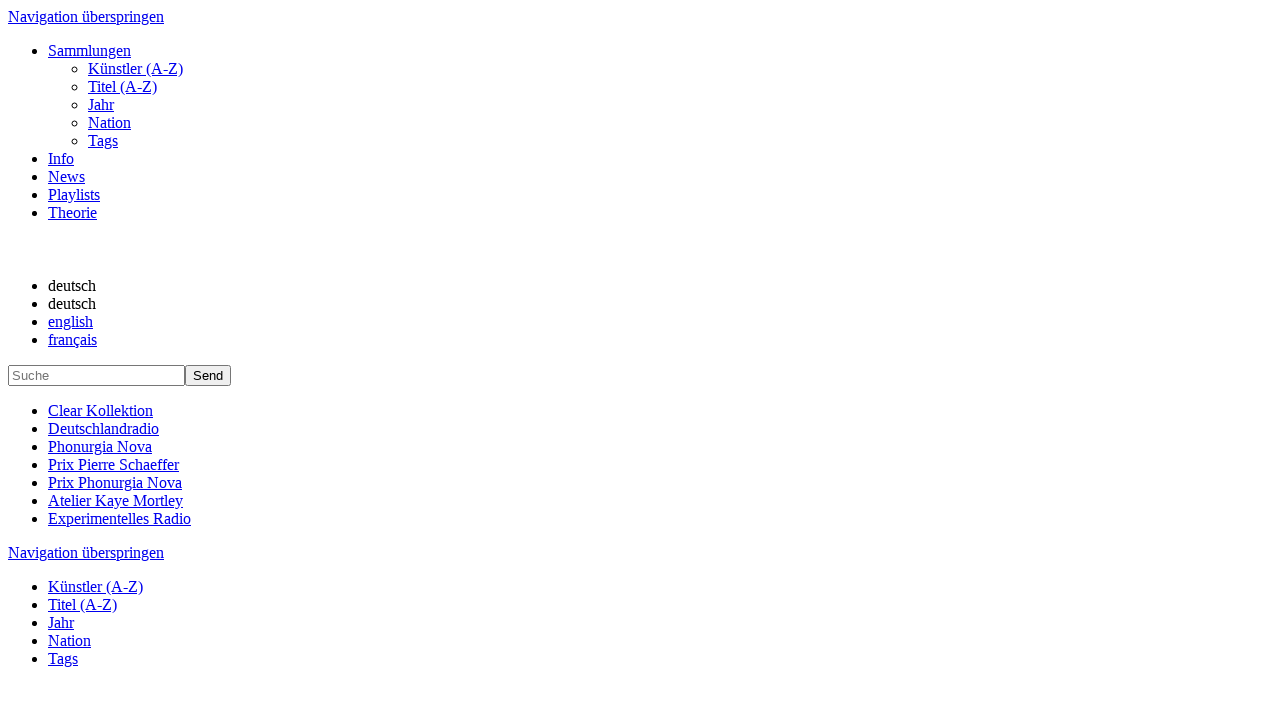

--- FILE ---
content_type: text/html; charset=UTF-8
request_url: http://sonosphere.org/de/sammlung_de/kuenstler_de/detail_de/items/19.html
body_size: 5256
content:
<!DOCTYPE html>
<head>
<!--

	This website is powered by Contao Open Source CMS :: Licensed under GNU/LGPL
	Copyright ©2005-2026 by Leo Feyer :: Extensions are copyright of their respective owners
	Visit the project website at http://www.contao.org for more information

//-->
	<meta charset="utf-8" />
	<base href="http://sonosphere.org/" />
	<title>BUTZMANN, Frieder – sonosphere</title>
	<meta name="description" content="" />
	<!--<link rel="stylesheet" href="/tl_files/sono/layout/css/jquery.qtip.css" media="screen" />-->
	<!--<link rel="stylesheet" href="/tl_files/sono/layout/css/uniform.sono.css" media="screen" />-->
	<link rel="stylesheet" href="/turbine/css.php?files=grid.cssp" />
	<link rel="stylesheet" href="/turbine/css.php?files=style.cssp" />
	<link rel="stylesheet" href="/playlists/themes/css/style.css" />
	<script src="/tl_files/sono/js/modernizr-1.7.min.js"></script>

	<meta name="robots" content="index,follow" />
	
</head>

<body id="top" class="page_82 kollektion lang-de lang-de">

<div id="wrapper" class="container_12 clear">

		<header class="grid_12 clear">
		
<!-- indexer::stop -->

<div id="listgraph">
<a href="de/sammlungen.html">
<span title="Grafik" class="listgraph_graph inactive"></span>
<span title="Liste" class="listgraph_list active"></span>
</a>
</div>

<!-- indexer::continue -->

<!-- indexer::stop -->
<nav class="mod_navigation block" id="main-nav">

<a href="de/sammlung_de/kuenstler_de/detail_de/items/19.html#skipNavigation10" class="invisible">Navigation überspringen</a>

<ul class="level_1 clear">
		<li class="item_1 submenu kollektion trail first"><a href="http://sonosphere.org/de/sammlung_de/liste_de.html" title="Sammlungen" class="submenu kollektion trail first">Sammlungen</a>
<ul class="level_2 clear">
		<li class="item_1 kollektion trail first"><a href="de/sammlung_de/kuenstler_de.html" title="Künstler (A-Z)" class="kollektion trail first">Künstler (A-Z)</a></li>
		<li class="item_2 kollektion"><a href="de/sammlung_de/titel_de.html" title="Titel (A-Z)" class="kollektion">Titel (A-Z)</a></li>
		<li class="item_3 kollektion"><a href="de/sammlung_de/jahr_de.html" title="Jahr" class="kollektion">Jahr</a></li>
		<li class="item_4 kollektion"><a href="de/sammlung_de/nation.html" title="Nation" class="kollektion">Nation</a></li>
		<li class="item_5 kollektion last"><a href="de/sammlung_de/tags.html" title="Tags" class="kollektion last">Tags</a></li>
	
</ul></li>
		<li><a href="de/ueber/diese-seite.html" title="Info">Info</a></li>
		<li><a href="de/news.html" title="Neuigkeiten">News</a></li>
		<li><a href="de/playlists.html" title="Playlists">Playlists</a></li>
		<li class="item_5 last"><a href="de/theorie.html" title="Theorie" class="last">Theorie</a></li>
	
</ul> 
<a name="skipNavigation10" id="skipNavigation10" class="invisible">&nbsp;</a>


</nav>
<!-- indexer::continue -->

<h1 id="logo">
<a href="/" title="sonosphere"></a>
</h1>
<!-- indexer::stop -->
<nav class="mod_changelanguage block" id="lang-switch">
	
	
	
	
	
	<ul>
		
		
	<li class="active lang-de first">
		<span class="active">
			deutsch		</span>
	</li>
	
		
		
		
	<li class="active lang-de">
		<span class="active">
			deutsch		</span>
	</li>
	
		
		
		
	<li class="lang-en nofallback">
		<a href="en.html" title="sonoshpere EN">english</a>
	</li>
	
		
		
		
	<li class="lang-fr nofallback last">
		<a href="fr.html" title="sonosphere FR">français</a>
	</li>
	
		
		</ul>
</nav>
<!-- indexer::continue -->
<div id="searchWidget">
		<form action="de/suche.html" method="get">
	<input type="text" name="keywords" placeholder="Suche" /><button>Send</button>
	</form>
	</div>
 
	</header>
		
		
	<div id="container" class="grid_12 clear">
		
				<div id="left" class="grid_2 alpha">
			
<div class="mod_catalogfilter block">


<div class="filter_group">

			
		<ul class="list">
									<li class="option list_none active"><a href="http://sonosphere.org/de/sammlung_de/liste_de/items/19.html" title="Clear Kollektion">Clear Kollektion</a></li>
												<li class="option list_id-754"><a href="http://sonosphere.org/de/sammlung_de/liste_de/items/19/collection/deutschlandradio.html" title="Deutschlandradio">Deutschlandradio</a></li>
																									<li class="option"><a href="http://sonosphere.org/de/sammlung_de/liste_de/items/19/collection/phonurgia-nova-subitem-prix-schaeffer.html" title="Phonurgia Nova">Phonurgia Nova</a></li>
				<li class="option subitem list_id-1203"><a href="http://sonosphere.org/de/sammlung_de/liste_de/items/19/collection/phonurgia-nova-subitem-prix-schaeffer.html" title="  Prix Pierre Schaeffer">  Prix Pierre Schaeffer</a></li>
																													<li class="option subitem list_id-1205"><a href="http://sonosphere.org/de/sammlung_de/liste_de/items/19/collection/phonurgia-nova-subitem-prix-pn.html" title="  Prix Phonurgia Nova">  Prix Phonurgia Nova</a></li>
																													<li class="option subitem list_id-1206"><a href="http://sonosphere.org/de/sammlung_de/liste_de/items/19/collection/phonurgia-nova-subitem-atelier-kaye-mortley.html" title="  Atelier Kaye Mortley">  Atelier Kaye Mortley</a></li>
																				<li class="option list_id-1110"><a href="http://sonosphere.org/de/sammlung_de/liste_de/items/19/collection/experimentelles-radio.html" title="Experimentelles Radio">Experimentelles Radio</a></li>
								</ul>
		
		
</div>



</div>

<!-- indexer::stop -->
<nav class="mod_navigation block" id="nav-aside">

<a href="de/sammlung_de/kuenstler_de/detail_de/items/19.html#skipNavigation41" class="invisible">Navigation überspringen</a>

<ul class="level_1 clear">
		<li class="item_1 kollektion trail first"><a href="de/sammlung_de/kuenstler_de.html" title="Künstler (A-Z)" class="kollektion trail first">Künstler (A-Z)</a></li>
		<li class="item_2 kollektion"><a href="de/sammlung_de/titel_de.html" title="Titel (A-Z)" class="kollektion">Titel (A-Z)</a></li>
		<li class="item_3 kollektion"><a href="de/sammlung_de/jahr_de.html" title="Jahr" class="kollektion">Jahr</a></li>
		<li class="item_4 kollektion"><a href="de/sammlung_de/nation.html" title="Nation" class="kollektion">Nation</a></li>
		<li class="item_5 kollektion last"><a href="de/sammlung_de/tags.html" title="Tags" class="kollektion last">Tags</a></li>
	</ul>
 
<a name="skipNavigation41" id="skipNavigation41" class="invisible">&nbsp;</a>


</nav>
<!-- indexer::continue -->
 
		</div>
				
				<div id="main" class="grid_7">
					
<div class="mod_article block" id="einzeln">

<div class="mod_catalogreader block">


<div class="isotope_container layout_full artist_single non-sonoloided">

		<section class=" item   first last even clear">
				
		
				
				
		<div class="field name">
			<div class="value"><h2><span>BUTZMANN, Frieder</span> <small>Deutsch</small></h2></div>
		</div>
		
				
		
				
				
				
		
				
		<div class="field photo">
			<!--<div class="label">Portrait</div>-->
			<div class="value"><span class="image first even"><a rel="lightbox[lbcat_artistscatalogreader0]" href="tl_files/sono/content/portraits/BUTZMANN_Frieder/Frieder_Butzmann.jpg" title="Frieder Butzmann"><img src="system/html/Frieder_Butzmann-357a4897.jpg" alt="Frieder Butzmann" width="200" height="133" /></a></span></div>
		</div>
		
				
		
				
		<div class="field bio bio_de clear">
			<div class="value">
				<p>Frieder Butzmann, geboren 1954 in Konstanz, ist Komponist, Musiker, Klang- und Performancekünstler sowie Autor für Feature und Hörspiel. Lebt in Berlin. Er sammelt Töne, Musiken, Geräusche und Eindrücke, weiß aber meistens nicht, ob er daraus Musikstücke, Filmmusiken, Vorträge, Hörspiele oder ganze Opern machen soll. Er spreizt, kürzt und transponiert unermüdlich analoge und digitale Tonaufnahmen bis zur Unkenntlichkeit.</p><p class="url_1"><a href="http://www.friederbutzmann.de/" onclick="window.open(this.href); return false;">www.friederbutzmann.de</a></p><p class="url_2"></p><p class="url_3"></p><p class="url_4"></p>				
			</div>
			
		</div>
		
				
		
				
				
				
				
				
	</section>
	</div>





</div>

<h3 class="ce_headline">Werke</h3>
<!-- indexer::stop -->
<div class="mod_catalogreference block">

<div class="isotope_container layout_full artist_single_pieces non-sonoloided">

	<section class="item head_item clear">
		 
		
					
		<div class="field cover">
			<div class="label">Cover</div>
		</div>
		
		 
		
					
		<div class="field composition">
			<div class="label">Titel</div>
		</div>
		
		 
		
			
		<div class="field year">
			<div class="label">Jahr</div>
		</div>
		
		 
		
					
		<div class="field length">
			<div class="label">Länge</div>
		</div>

		 
		
					
		<div class="field file">
			<div class="label">Datei</div>
		</div>
		
			</section>


		<section class=" item content_item clear   first even ">
				
		
				
				
		<div class="field cover">
			<div class="value">
				<img src="/tl_files/sono/content/cover/Die_Wauwautheorie/Wauwautheorie-Butzmann-Bohlen-Gossi.jpg" alt="" />
			</div>
		</div>
		
			
				
		
				
				
		<div class="field composition">
			<!-- <div class="label">Titel</div> -->
			<div class="value">Die Wauwautheorie</div>
		</div>


			
				
		
				
				
		<div class="field year">
			<!-- <div class="label">Jahr</div> -->
			<div class="value">1995</div>
		</div>


			
				
		
				
				
		<div class="field length">
			<!-- <div class="label">Länge</div> -->
			<div class="value">00:52:28</div>
		</div>


			
				
		
			
				
	</section>
		<section class=" item content_item clear   odd ">
				
		
				
				
		<div class="field cover">
			<div class="value">
				<img src="/tl_files/sono/content/cover/Arts_Birthday_2008-Forever_Young_Radialsystem/Forever_Young2.jpg" alt="" />
			</div>
		</div>
		
			
				
		
				
				
		<div class="field composition">
			<!-- <div class="label">Titel</div> -->
			<div class="value">Burtt’s Family Combo</div>
		</div>


			
				
		
				
				
		<div class="field year">
			<!-- <div class="label">Jahr</div> -->
			<div class="value">2011</div>
		</div>


			
				
		
				
				
		<div class="field length">
			<!-- <div class="label">Länge</div> -->
			<div class="value">00:50:17</div>
		</div>


			
				
		
				
				
		<div class="field file">
			<!-- <div class="label">Datei</div> -->
			<div class="value"><span class="file first even"> <a href="de/sammlung_de/kuenstler_de/detail_de/items/19.html?file=tl_files/sono/content/sounds/_einzeln/BUTZMANN_Frieder/Burtts_Family_Combo/Burtts_Family_Combo.mp3" title="Burtts Family Combo">Burtts_Family_Combo.mp3</a></span></div>
		</div>


			
				
	</section>
		<section class=" item content_item clear   even ">
				
		
				
				
		<div class="field cover">
			<div class="value">
				<img src="/tl_files/sono/content/cover/no-cover.png" alt="" />
			</div>
		</div>
		
			
				
		
				
				
		<div class="field composition">
			<!-- <div class="label">Titel</div> -->
			<div class="value">Ewigkeitsendeteufelgott Walla</div>
		</div>


			
				
		
				
				
		<div class="field year">
			<!-- <div class="label">Jahr</div> -->
			<div class="value">1997</div>
		</div>


			
				
		
				
				
		<div class="field length">
			<!-- <div class="label">Länge</div> -->
			<div class="value">00:55:18</div>
		</div>


			
				
		
				
				
		<div class="field file">
			<!-- <div class="label">Datei</div> -->
			<div class="value"><span class="file first even"> <a href="de/sammlung_de/kuenstler_de/detail_de/items/19.html?file=tl_files/sono/content/sounds/_diverse/BUTZMANN_Frieder-ROEHRER_Wolfgang/Ewigkeitsendeteufelgott_Walla/01_Ewigkeitsendeteufelgott_Walla_01.mp3" title="Ewigkeitsendeteufelgott Walla 01">01_Ewigkeitsendeteufelgott_Walla_01.mp3</a></span><span class="file odd"> <a href="de/sammlung_de/kuenstler_de/detail_de/items/19.html?file=tl_files/sono/content/sounds/_diverse/BUTZMANN_Frieder-ROEHRER_Wolfgang/Ewigkeitsendeteufelgott_Walla/02_Ewigkeitsendeteufelgott_Walla_02.mp3" title="Ewigkeitsendeteufelgott Walla 02">02_Ewigkeitsendeteufelgott_Walla_02.mp3</a></span><span class="file even"> <a href="de/sammlung_de/kuenstler_de/detail_de/items/19.html?file=tl_files/sono/content/sounds/_diverse/BUTZMANN_Frieder-ROEHRER_Wolfgang/Ewigkeitsendeteufelgott_Walla/03_Ewigkeitsendeteufelgott_Walla_03.mp3" title="Ewigkeitsendeteufelgott Walla 03">03_Ewigkeitsendeteufelgott_Walla_03.mp3</a></span><span class="file odd"> <a href="de/sammlung_de/kuenstler_de/detail_de/items/19.html?file=tl_files/sono/content/sounds/_diverse/BUTZMANN_Frieder-ROEHRER_Wolfgang/Ewigkeitsendeteufelgott_Walla/04_Ewigkeitsendeteufelgott_Walla_04.mp3" title="Ewigkeitsendeteufelgott Walla 04">04_Ewigkeitsendeteufelgott_Walla_04.mp3</a></span><span class="file even"> <a href="de/sammlung_de/kuenstler_de/detail_de/items/19.html?file=tl_files/sono/content/sounds/_diverse/BUTZMANN_Frieder-ROEHRER_Wolfgang/Ewigkeitsendeteufelgott_Walla/05_Ewigkeitsendeteufelgott_Walla_05.mp3" title="Ewigkeitsendeteufelgott Walla 05">05_Ewigkeitsendeteufelgott_Walla_05.mp3</a></span><span class="file odd"> <a href="de/sammlung_de/kuenstler_de/detail_de/items/19.html?file=tl_files/sono/content/sounds/_diverse/BUTZMANN_Frieder-ROEHRER_Wolfgang/Ewigkeitsendeteufelgott_Walla/06_Ewigkeitsendeteufelgott_Walla_06.mp3" title="Ewigkeitsendeteufelgott Walla 06">06_Ewigkeitsendeteufelgott_Walla_06.mp3</a></span><span class="file even"> <a href="de/sammlung_de/kuenstler_de/detail_de/items/19.html?file=tl_files/sono/content/sounds/_diverse/BUTZMANN_Frieder-ROEHRER_Wolfgang/Ewigkeitsendeteufelgott_Walla/07_Ewigkeitsendeteufelgott_Walla_07.mp3" title="Ewigkeitsendeteufelgott Walla 07">07_Ewigkeitsendeteufelgott_Walla_07.mp3</a></span><span class="file odd"> <a href="de/sammlung_de/kuenstler_de/detail_de/items/19.html?file=tl_files/sono/content/sounds/_diverse/BUTZMANN_Frieder-ROEHRER_Wolfgang/Ewigkeitsendeteufelgott_Walla/08_Ewigkeitsendeteufelgott_Walla_08.mp3" title="Ewigkeitsendeteufelgott Walla 08">08_Ewigkeitsendeteufelgott_Walla_08.mp3</a></span><span class="file even"> <a href="de/sammlung_de/kuenstler_de/detail_de/items/19.html?file=tl_files/sono/content/sounds/_diverse/BUTZMANN_Frieder-ROEHRER_Wolfgang/Ewigkeitsendeteufelgott_Walla/09_Ewigkeitsendeteufelgott_Walla_09.mp3" title="Ewigkeitsendeteufelgott Walla 09">09_Ewigkeitsendeteufelgott_Walla_09.mp3</a></span><span class="file odd"> <a href="de/sammlung_de/kuenstler_de/detail_de/items/19.html?file=tl_files/sono/content/sounds/_diverse/BUTZMANN_Frieder-ROEHRER_Wolfgang/Ewigkeitsendeteufelgott_Walla/10_Ewigkeitsendeteufelgott_Walla_10.mp3" title="Ewigkeitsendeteufelgott Walla 10">10_Ewigkeitsendeteufelgott_Walla_10.mp3</a></span><span class="file even"> <a href="de/sammlung_de/kuenstler_de/detail_de/items/19.html?file=tl_files/sono/content/sounds/_diverse/BUTZMANN_Frieder-ROEHRER_Wolfgang/Ewigkeitsendeteufelgott_Walla/11_Ewigkeitsendeteufelgott_Walla_11.mp3" title="Ewigkeitsendeteufelgott Walla 11">11_Ewigkeitsendeteufelgott_Walla_11.mp3</a></span><span class="file odd"> <a href="de/sammlung_de/kuenstler_de/detail_de/items/19.html?file=tl_files/sono/content/sounds/_diverse/BUTZMANN_Frieder-ROEHRER_Wolfgang/Ewigkeitsendeteufelgott_Walla/12_Ewigkeitsendeteufelgott_Walla_12.mp3" title="Ewigkeitsendeteufelgott Walla 12">12_Ewigkeitsendeteufelgott_Walla_12.mp3</a></span><span class="file even"> <a href="de/sammlung_de/kuenstler_de/detail_de/items/19.html?file=tl_files/sono/content/sounds/_diverse/BUTZMANN_Frieder-ROEHRER_Wolfgang/Ewigkeitsendeteufelgott_Walla/13_Ewigkeitsendeteufelgott_Walla_13.mp3" title="Ewigkeitsendeteufelgott Walla 13">13_Ewigkeitsendeteufelgott_Walla_13.mp3</a></span><span class="file odd"> <a href="de/sammlung_de/kuenstler_de/detail_de/items/19.html?file=tl_files/sono/content/sounds/_diverse/BUTZMANN_Frieder-ROEHRER_Wolfgang/Ewigkeitsendeteufelgott_Walla/14_Ewigkeitsendeteufelgott_Walla_14.mp3" title="Ewigkeitsendeteufelgott Walla 14">14_Ewigkeitsendeteufelgott_Walla_14.mp3</a></span><span class="file even"> <a href="de/sammlung_de/kuenstler_de/detail_de/items/19.html?file=tl_files/sono/content/sounds/_diverse/BUTZMANN_Frieder-ROEHRER_Wolfgang/Ewigkeitsendeteufelgott_Walla/15_Ewigkeitsendeteufelgott_Walla_15.mp3" title="Ewigkeitsendeteufelgott Walla 15">15_Ewigkeitsendeteufelgott_Walla_15.mp3</a></span><span class="file odd"> <a href="de/sammlung_de/kuenstler_de/detail_de/items/19.html?file=tl_files/sono/content/sounds/_diverse/BUTZMANN_Frieder-ROEHRER_Wolfgang/Ewigkeitsendeteufelgott_Walla/16_Ewigkeitsendeteufelgott_Walla_16.mp3" title="Ewigkeitsendeteufelgott Walla 16">16_Ewigkeitsendeteufelgott_Walla_16.mp3</a></span><span class="file even"> <a href="de/sammlung_de/kuenstler_de/detail_de/items/19.html?file=tl_files/sono/content/sounds/_diverse/BUTZMANN_Frieder-ROEHRER_Wolfgang/Ewigkeitsendeteufelgott_Walla/17_Ewigkeitsendeteufelgott_Walla_17.mp3" title="Ewigkeitsendeteufelgott Walla 17">17_Ewigkeitsendeteufelgott_Walla_17.mp3</a></span><span class="file odd"> <a href="de/sammlung_de/kuenstler_de/detail_de/items/19.html?file=tl_files/sono/content/sounds/_diverse/BUTZMANN_Frieder-ROEHRER_Wolfgang/Ewigkeitsendeteufelgott_Walla/18_Ewigkeitsendeteufelgott_Walla_18.mp3" title="Ewigkeitsendeteufelgott Walla 18">18_Ewigkeitsendeteufelgott_Walla_18.mp3</a></span><span class="file even"> <a href="de/sammlung_de/kuenstler_de/detail_de/items/19.html?file=tl_files/sono/content/sounds/_diverse/BUTZMANN_Frieder-ROEHRER_Wolfgang/Ewigkeitsendeteufelgott_Walla/19_Ewigkeitsendeteufelgott_Walla_19.mp3" title="Ewigkeitsendeteufelgott Walla 19">19_Ewigkeitsendeteufelgott_Walla_19.mp3</a></span></div>
		</div>


			
				
	</section>
		<section class=" item content_item clear   odd ">
				
		
				
				
		<div class="field cover">
			<div class="value">
				<img src="/tl_files/sono/content/cover/no-cover.png" alt="" />
			</div>
		</div>
		
			
				
		
				
				
		<div class="field composition">
			<!-- <div class="label">Titel</div> -->
			<div class="value">Das Spunkkrachlexikon – Vom, zum und über das Hören</div>
		</div>


			
				
		
				
				
		<div class="field year">
			<!-- <div class="label">Jahr</div> -->
			<div class="value">2001</div>
		</div>


			
				
		
				
				
		<div class="field length">
			<!-- <div class="label">Länge</div> -->
			<div class="value">00:53:24</div>
		</div>


			
				
		
				
				
		<div class="field file">
			<!-- <div class="label">Datei</div> -->
			<div class="value"><span class="file first even"> <a href="de/sammlung_de/kuenstler_de/detail_de/items/19.html?file=tl_files/sono/content/sounds/_einzeln/BUTZMANN_Frieder/Spunkkrachlexikon/01_Ansage.mp3" title="Ansage">01_Ansage.mp3</a></span><span class="file odd"> <a href="de/sammlung_de/kuenstler_de/detail_de/items/19.html?file=tl_files/sono/content/sounds/_einzeln/BUTZMANN_Frieder/Spunkkrachlexikon/02_Zirbeldruese.mp3" title="Zirbeldruese">02_Zirbeldruese.mp3</a></span><span class="file even"> <a href="de/sammlung_de/kuenstler_de/detail_de/items/19.html?file=tl_files/sono/content/sounds/_einzeln/BUTZMANN_Frieder/Spunkkrachlexikon/03_yeah_yeah_yeah.mp3" title="Yeah yeah yeah">03_yeah_yeah_yeah.mp3</a></span><span class="file odd"> <a href="de/sammlung_de/kuenstler_de/detail_de/items/19.html?file=tl_files/sono/content/sounds/_einzeln/BUTZMANN_Frieder/Spunkkrachlexikon/04_xxxxxxxxxx.mp3" title="Xxxxxxxxxx">04_xxxxxxxxxx.mp3</a></span><span class="file even"> <a href="de/sammlung_de/kuenstler_de/detail_de/items/19.html?file=tl_files/sono/content/sounds/_einzeln/BUTZMANN_Frieder/Spunkkrachlexikon/05_Wall_Of_Sound.mp3" title="Wall Of Sound">05_Wall_Of_Sound.mp3</a></span><span class="file odd"> <a href="de/sammlung_de/kuenstler_de/detail_de/items/19.html?file=tl_files/sono/content/sounds/_einzeln/BUTZMANN_Frieder/Spunkkrachlexikon/06_Vocoder.mp3" title="Vocoder">06_Vocoder.mp3</a></span><span class="file even"> <a href="de/sammlung_de/kuenstler_de/detail_de/items/19.html?file=tl_files/sono/content/sounds/_einzeln/BUTZMANN_Frieder/Spunkkrachlexikon/07_Urknall.mp3" title="Urknall">07_Urknall.mp3</a></span><span class="file odd"> <a href="de/sammlung_de/kuenstler_de/detail_de/items/19.html?file=tl_files/sono/content/sounds/_einzeln/BUTZMANN_Frieder/Spunkkrachlexikon/08_Tonhoehe.mp3" title="Tonhoehe">08_Tonhoehe.mp3</a></span><span class="file even"> <a href="de/sammlung_de/kuenstler_de/detail_de/items/19.html?file=tl_files/sono/content/sounds/_einzeln/BUTZMANN_Frieder/Spunkkrachlexikon/09_Stille.mp3" title="Stille">09_Stille.mp3</a></span><span class="file odd"> <a href="de/sammlung_de/kuenstler_de/detail_de/items/19.html?file=tl_files/sono/content/sounds/_einzeln/BUTZMANN_Frieder/Spunkkrachlexikon/10_Radio.mp3" title="Radio">10_Radio.mp3</a></span><span class="file even"> <a href="de/sammlung_de/kuenstler_de/detail_de/items/19.html?file=tl_files/sono/content/sounds/_einzeln/BUTZMANN_Frieder/Spunkkrachlexikon/11_Quantensprung.mp3" title="Quantensprung">11_Quantensprung.mp3</a></span><span class="file odd"> <a href="de/sammlung_de/kuenstler_de/detail_de/items/19.html?file=tl_files/sono/content/sounds/_einzeln/BUTZMANN_Frieder/Spunkkrachlexikon/12_Phonographie.mp3" title="Phonographie">12_Phonographie.mp3</a></span><span class="file even"> <a href="de/sammlung_de/kuenstler_de/detail_de/items/19.html?file=tl_files/sono/content/sounds/_einzeln/BUTZMANN_Frieder/Spunkkrachlexikon/13_Ohrensausen.mp3" title="Ohrensausen">13_Ohrensausen.mp3</a></span><span class="file odd"> <a href="de/sammlung_de/kuenstler_de/detail_de/items/19.html?file=tl_files/sono/content/sounds/_einzeln/BUTZMANN_Frieder/Spunkkrachlexikon/14_nichts.mp3" title="Nichts">14_nichts.mp3</a></span><span class="file even"> <a href="de/sammlung_de/kuenstler_de/detail_de/items/19.html?file=tl_files/sono/content/sounds/_einzeln/BUTZMANN_Frieder/Spunkkrachlexikon/15_Musik.mp3" title="Musik">15_Musik.mp3</a></span><span class="file odd"> <a href="de/sammlung_de/kuenstler_de/detail_de/items/19.html?file=tl_files/sono/content/sounds/_einzeln/BUTZMANN_Frieder/Spunkkrachlexikon/16_Lebenszeit.mp3" title="Lebenszeit">16_Lebenszeit.mp3</a></span><span class="file even"> <a href="de/sammlung_de/kuenstler_de/detail_de/items/19.html?file=tl_files/sono/content/sounds/_einzeln/BUTZMANN_Frieder/Spunkkrachlexikon/17_Komposition.mp3" title="Komposition">17_Komposition.mp3</a></span><span class="file odd"> <a href="de/sammlung_de/kuenstler_de/detail_de/items/19.html?file=tl_files/sono/content/sounds/_einzeln/BUTZMANN_Frieder/Spunkkrachlexikon/18_jwd_janz_weit_draussen.mp3" title="Jwd janz weit draussen">18_jwd_janz_weit_draussen.mp3</a></span><span class="file even"> <a href="de/sammlung_de/kuenstler_de/detail_de/items/19.html?file=tl_files/sono/content/sounds/_einzeln/BUTZMANN_Frieder/Spunkkrachlexikon/19_Irritation.mp3" title="Irritation">19_Irritation.mp3</a></span><span class="file odd"> <a href="de/sammlung_de/kuenstler_de/detail_de/items/19.html?file=tl_files/sono/content/sounds/_einzeln/BUTZMANN_Frieder/Spunkkrachlexikon/20_Hoerspiel.mp3" title="Hoerspiel">20_Hoerspiel.mp3</a></span><span class="file even"> <a href="de/sammlung_de/kuenstler_de/detail_de/items/19.html?file=tl_files/sono/content/sounds/_einzeln/BUTZMANN_Frieder/Spunkkrachlexikon/21_Geraeusch.mp3" title="Geraeusch">21_Geraeusch.mp3</a></span><span class="file odd"> <a href="de/sammlung_de/kuenstler_de/detail_de/items/19.html?file=tl_files/sono/content/sounds/_einzeln/BUTZMANN_Frieder/Spunkkrachlexikon/22_fuehlen.mp3" title="Fuehlen">22_fuehlen.mp3</a></span><span class="file even"> <a href="de/sammlung_de/kuenstler_de/detail_de/items/19.html?file=tl_files/sono/content/sounds/_einzeln/BUTZMANN_Frieder/Spunkkrachlexikon/23_Entwicklung_des_Ohres.mp3" title="Entwicklung des Ohres">23_Entwicklung_des_Ohres.mp3</a></span><span class="file odd"> <a href="de/sammlung_de/kuenstler_de/detail_de/items/19.html?file=tl_files/sono/content/sounds/_einzeln/BUTZMANN_Frieder/Spunkkrachlexikon/24_Droehnen.mp3" title="Droehnen">24_Droehnen.mp3</a></span><span class="file even"> <a href="de/sammlung_de/kuenstler_de/detail_de/items/19.html?file=tl_files/sono/content/sounds/_einzeln/BUTZMANN_Frieder/Spunkkrachlexikon/25_Commercials_und_Sound_Design.mp3" title="Commercials und Sound Design">25_Commercials_und_Sound_Design.mp3</a></span><span class="file odd"> <a href="de/sammlung_de/kuenstler_de/detail_de/items/19.html?file=tl_files/sono/content/sounds/_einzeln/BUTZMANN_Frieder/Spunkkrachlexikon/26_Beethoven-Bach-Brahms-Barty-Effekt.mp3" title="Beethoven-Bach-Brahms-Barty-Effekt">26_Beethoven-Bach-Brahms-Barty-Effekt.mp3</a></span><span class="file even"> <a href="de/sammlung_de/kuenstler_de/detail_de/items/19.html?file=tl_files/sono/content/sounds/_einzeln/BUTZMANN_Frieder/Spunkkrachlexikon/27_Alltag.mp3" title="Alltag">27_Alltag.mp3</a></span><span class="file odd"> <a href="de/sammlung_de/kuenstler_de/detail_de/items/19.html?file=tl_files/sono/content/sounds/_einzeln/BUTZMANN_Frieder/Spunkkrachlexikon/28_abschalten.mp3" title="Abschalten">28_abschalten.mp3</a></span></div>
		</div>


			
				
	</section>
		<section class=" item content_item clear   even ">
				
		
				
				
		<div class="field cover">
			<div class="value">
				<img src="/tl_files/sono/content/cover/no-cover.png" alt="" />
			</div>
		</div>
		
			
				
		
				
				
		<div class="field composition">
			<!-- <div class="label">Titel</div> -->
			<div class="value">Alethes Soundbeams</div>
		</div>


			
				
		
				
				
		<div class="field year">
			<!-- <div class="label">Jahr</div> -->
			<div class="value">2006</div>
		</div>


			
				
		
				
				
		<div class="field length">
			<!-- <div class="label">Länge</div> -->
			<div class="value">00:51:09</div>
		</div>


			
				
		
			
				
	</section>
		<section class=" item content_item clear   odd ">
				
		
				
				
		<div class="field cover">
			<div class="value">
				<img src="/tl_files/sono/content/cover/no-cover.png" alt="" />
			</div>
		</div>
		
			
				
		
				
				
		<div class="field composition">
			<!-- <div class="label">Titel</div> -->
			<div class="value">juHrop</div>
		</div>


			
				
		
				
				
		<div class="field year">
			<!-- <div class="label">Jahr</div> -->
			<div class="value">2009</div>
		</div>


			
				
		
				
				
		<div class="field length">
			<!-- <div class="label">Länge</div> -->
			<div class="value">00:52:06</div>
		</div>


			
				
		
			
				
	</section>
		<section class=" item content_item clear   last even ">
				
		
				
				
		<div class="field cover">
			<div class="value">
				<img src="/tl_files/sono/content/cover/Arts_Birthday_2008-Forever_Young_Radialsystem/Forever_Young2.jpg" alt="" />
			</div>
		</div>
		
			
				
		
				
				
		<div class="field composition">
			<!-- <div class="label">Titel</div> -->
			<div class="value">Art’s Birthday 2008 – Forever Young Radialsystem</div>
		</div>


			
				
		
				
				
		<div class="field year">
			<!-- <div class="label">Jahr</div> -->
			<div class="value">2008</div>
		</div>


			
				
		
				
				
		<div class="field length">
			<!-- <div class="label">Länge</div> -->
			<div class="value">00:00:00</div>
		</div>


			
				
		
			
				
	</section>
	</div>


</div>
<!-- indexer::continue -->

</div>
 
		</div>

		
<div id="foo" class="tubes">

</div>
				<div id="right" class="grid_3 omega">
			
<div id="jp_container_N" class="jp-video jp-audio">
			<div class="jp-type-playlist">
				<div id="jquery_jplayer_N" class="jp-jplayer"></div>
				<div class="jp-gui">
					<div class="jp-video-play">
						<a href="javascript:;" class="jp-video-play-icon" tabindex="1">play</a>
					</div>
					<div class="jp-interface">
						<div class="jp-progress">
							<div class="jp-seek-bar">
								<div class="jp-play-bar"></div>
							</div>
							<div class="jp-current-time"></div>
							<div class="jp-duration"></div>
						</div>
						
						
						<div class="jp-controls-holder jp-controls-interaction">
							<ul class="jp-controls">
								<li><a href="javascript:;" class="jp-previous" tabindex="1">previous</a></li>
								<li><a href="javascript:;" class="jp-play" tabindex="1">play</a></li>
								<li><a href="javascript:;" class="jp-pause" tabindex="1">pause</a></li>
								<li><a href="javascript:;" class="jp-next" tabindex="1">next</a></li>
								<!--<li><a href="javascript:;" class="jp-stop" tabindex="1">stop</a></li>-->							
							</ul>
						</div>
						<div class="jp-controls-holder jp-controls-volume">
							<ul class="jp-controls">
								<li><a href="javascript:;" class="jp-mute" tabindex="1" title="mute">mute</a></li>
								<li><a href="javascript:;" class="jp-unmute" tabindex="1" title="unmute">unmute</a></li>
							</ul>
							<div class="jp-volume-bar">
								<div class="jp-volume-bar-value"></div>
							</div>
						</div>

						<div class="jp-title">
							<ul>
								<li></li>
							</ul>
						</div>
					</div>
				</div>
				<div class="jp-playlist">
					<ul>
						<!-- The method Playlist.displayPlaylist() uses this unordered list -->
						<li></li>
					</ul>
				</div>
				<div class="jp-no-solution">
					<span>Update Required</span>
					To play the media you will need to either update your browser to a recent version or update your <a href="http://get.adobe.com/flashplayer/" target="_blank">Flash plugin</a>.
				</div>
			</div>
		</div> 
		</div>
				
	</div>
		
</div>


<footer class="container_12 footer-container clear">
	
<!-- indexer::stop -->
<nav class="mod_customnav grid_12 clear block" id="footer-nav">

<a href="de/sammlung_de/kuenstler_de/detail_de/items/19.html#skipNavigation17" class="invisible">Navigation überspringen</a>

<ul class="level_1">
			<li class="first"><a href="de/kontakt.html" title="Kontakt" class="first">Kontakt</a></li>
				<li class="last"><a href="de/impressum.html" title="Impressum" class="last">Impressum</a></li>
		
</ul>
 
<a name="skipNavigation17" id="skipNavigation17" class="invisible">&nbsp;</a>


</nav>
<!-- indexer::continue -->
 
</footer>

<!-- indexer::stop -->
<img src="http://sonosphere.org/cron.php" alt="" class="invisible" />
<!-- indexer::continue -->


<script src="http://ajax.googleapis.com/ajax/libs/jquery/1.6.2/jquery.min.js"></script>
<script>!window.jQuery && document.write(unescape('%3Cscript src="/tl_files/sono/js/jquery.js"%3E%3C/script%3E'))</script>
<script src="http://ajax.googleapis.com/ajax/libs/jqueryui/1.8.14/jquery-ui.min.js"></script>
<script>!window.jQuery && document.write(unescape('%3Cscript src="/tl_files/sono/js/jquery-ui.js"%3E%3C/script%3E'))</script>

<script src="/tl_files/sono/js/assets.js"></script>
<script src="/tl_files/sono/js/jquery.qtip.js"></script>
<script src="/tl_files/sono/js/jquery.uniform.min.js"></script>
<script src="/tl_files/sono/js/jplayer/jquery.jplayer.min.js"></script>
<script src="/tl_files/sono/js/jplayer/jplayer.playlist.min.js"></script>
<script src="/tl_files/sono/js/fireup.js"></script>

<!-- Piwik -->
<!--
<script type="text/javascript">
  var _paq = _paq || [];
  _paq.push(['trackPageView']);
  _paq.push(['enableLinkTracking']);
  (function() {
    var u=(("https:" == document.location.protocol) ? "https" : "http") + "://sonosphere.org/track/";
    _paq.push(['setTrackerUrl', u+'piwik.php']);
    _paq.push(['setSiteId', 1]);
    var d=document, g=d.createElement('script'), s=d.getElementsByTagName('script')[0]; g.type='text/javascript';
    g.defer=true; g.async=true; g.src=u+'piwik.js'; s.parentNode.insertBefore(g,s);
  })();
</script>
<noscript><p><img src="http://sonosphere.org/track/piwik.php?idsite=1" style="border:0;" alt="" /></p></noscript>
-->
<!-- End Piwik Code -->

</body>
</html>

--- FILE ---
content_type: text/css
request_url: http://sonosphere.org/playlists/themes/css/style.css
body_size: 950
content:
/* Global */

#playlists h1
{
	margin-bottom: 0;
}

#playlists h1.success
{
	color: #72c100;
}

/* Profile */

#playlists .isotope_container .field.name h2
{
	margin-bottom: 15px;
}

/* List */

#playlists .playlists_block .content_item.private
{
	background: #999;
	background: rgba(80, 80, 80, 0.6);
}

#playlists .playlists_block .field.author
{
	width: 120px;
}

#playlists .playlists_block .field.title
{
	width: 290px;
}

#playlists .playlists_block .field.title.large
{
	width: 420px;
}

#playlists .playlists_block .field.title strong
{
	font-weight: normal;
}

#playlists .playlists_block .field.title p
{
	padding: 4px 10px 0 0;
	color: #bbb;
}

#playlists .playlists_block .field.length
{
	width: 75px;
}

#playlists .playlists_block .field.file
{
	width: 20px;
	margin-right: 0;
}

#playlists .playlists_block .field.file span
{
	float: right;
}

/* Forms */

#playlists form
{
	padding: 15px;
	background: #f3f3f3;
	border: 1px solid #ccc;
	
	-webkit-border-radius: 3px;
	-moz-border-radius: 3px;
	border-radius: 3px;
	
	box-shadow: 0 2px 4px rgba(0, 0, 0, 0.08);
}

#playlists form .error
{
	padding: 10px;
	background-color: #505050;
	
	-webkit-border-radius: 3px;
	-moz-border-radius: 3px;
	border-radius: 3px;
}

#playlists form .error p
{
	color: #ffcc33;
	margin: 0;
}

#playlists form .row
{
	clear: both;
	margin-top: 15px;
}

#playlists form .border
{
	height: 15px;
	margin: 0 -15px;
	border-bottom: 1px dashed #ccc;
}

#playlists form .row:first-of-type
{
	margin-top: 0;
}

#playlists form .row label
{
	font-weight: bold;
}

#playlists form .row .help
{
	margin-left: 5px;
	color: #999;
	font-size: 11px;
	text-shadow: 0 1px 0 #fff;
}

#playlists form .row input[type="text"],
#playlists form .row input[type="password"],
#playlists form .row textarea
{
	display: block;
	font-family: Helvetica, Arial, sans-serif;
	font-size: 11px;
	line-height: 1;
	width: 502px;
	padding: 9px;
	background: #fff;
	border: 1px solid #ccc;
}

#playlists form .row input[type="text"]:focus,
#playlists form .row input[type="password"]:focus,
#playlists form .row textarea:focus
{
	border-color: #ffcc33;
}

#playlists form .row textarea
{
	font-size: 13px;
	line-height: 20px;
}

#playlists form .row .uploader
{
	width: 520px;
	height: auto;
	padding: 0;
	background: #fff;
	border: 1px solid #ccc;
}

#playlists form .row .uploader .action,
#playlists form .row .uploader .filename
{
	width: auto;
	height: auto;
	line-height: 1;
	padding: 0;
	margin: 0;
	text-shadow: none;
}

#playlists form .row .uploader input[type="file"]
{
	width: 100%;
	font-size: 24px;
	cursor: pointer;
}

#playlists form .row .uploader .filename
{
	width: 390px;
	padding: 9px;
	color: #999;
	border: none;
}

#playlists form .row .uploader .action
{
	float: right;
	width: 90px;
	font-family: Helvetica, Arial, sans-serif;
	line-height: 1;
	font-weight: bold;
	padding: 9px 8px 8px 8px;
	margin: 0;
	color: #ffcc33;
	background: #505050;
	border: none;
	outline: none;
	cursor: pointer;
}

#playlists form .row .checker
{
	height: 8px;
	width: 8px;
	padding: 2px;
	margin: 0 10px 0 0;
	background: #fff;
	border: 1px solid #ccc;
}

#playlists form .row .checker span
{
	width: 8px;
	height: 8px;
	padding: 0;
	margin: 0;
	background: none;
}

#playlists form .row .checker span.checked
{
	background: #ffcc33;
}

#playlists form .row button
{
	display: block;
	font-family: Helvetica, Arial, sans-serif;
	line-height: 1;
	font-weight: bold;
	padding: 9px 8px 8px 8px;
	margin: 0;
	color: #333;
	background: #ffcc33;
	border: none;
	outline: none;
	cursor: pointer;
}

#playlists form .row button:hover
{
	color: #ffcc33;
	background-color: #505050;
}

--- FILE ---
content_type: application/javascript; charset=utf-8
request_url: http://sonosphere.org/tl_files/sono/js/jplayer/jplayer.playlist.min.js
body_size: 2320
content:
function resizeMainContainer(){$("#container").css({minHeight:"477px"});var a=$("#container").height();while(!is_int(a/20)){a++}$("#container").css({minHeight:a+1+"px"})}function is_int(a){return typeof a=="number"&&parseInt(a)==a}(function(a,b){jPlayerPlaylist=function(b,c,d,e,f){var g=this;this.current=c;this.currentTime=d;this.loop=false;this.shuffled=false;this.removing=false;this.cssSelector=a.extend({},this._cssSelector,b);this.options=a.extend(true,{},this._options,f);this.playlist=[];this.original=[];this._initPlaylist(e);this.cssSelector.title=this.cssSelector.cssSelectorAncestor+" .jp-title";this.cssSelector.playlist=this.cssSelector.cssSelectorAncestor+" .jp-playlist";this.cssSelector.next=this.cssSelector.cssSelectorAncestor+" .jp-next";this.cssSelector.previous=this.cssSelector.cssSelectorAncestor+" .jp-previous";this.cssSelector.shuffle=this.cssSelector.cssSelectorAncestor+" .jp-shuffle";this.cssSelector.shuffleOff=this.cssSelector.cssSelectorAncestor+" .jp-shuffle-off";this.options.cssSelectorAncestor=this.cssSelector.cssSelectorAncestor;this.options.repeat=function(a){g.loop=a.jPlayer.options.loop};a(this.cssSelector.jPlayer).bind(a.jPlayer.event.ready,function(a){g._init()});a(this.cssSelector.jPlayer).bind(a.jPlayer.event.ended,function(a){g.next()});a(this.cssSelector.jPlayer).bind(a.jPlayer.event.play,function(b){a(this).jPlayer("pauseOthers")});a(this.cssSelector.jPlayer).bind(a.jPlayer.event.resize,function(b){if(b.jPlayer.options.fullScreen){a(g.cssSelector.title).show()}else{a(g.cssSelector.title).hide()}});a(this.cssSelector.previous).click(function(){g.previous();a(this).blur();return false});a(this.cssSelector.next).click(function(){g.next();a(this).blur();return false});a(this.cssSelector.shuffle).click(function(){g.shuffle(true);return false});a(this.cssSelector.shuffleOff).click(function(){g.shuffle(false);return false}).hide();if(!this.options.fullScreen){a(this.cssSelector.title).hide()}a(this.cssSelector.playlist+" ul").empty();this._createItemHandlers();a(this.cssSelector.jPlayer).jPlayer(this.options)};jPlayerPlaylist.prototype={_cssSelector:{jPlayer:"#jquery_jplayer_1",cssSelectorAncestor:"#jp_container_1"},_options:{playlistOptions:{autoPlay:false,loopOnPrevious:false,shuffleOnLoop:true,enableRemoveControls:false,displayTime:"slow",addTime:"fast",removeTime:"fast",shuffleTime:"slow",itemClass:"jp-playlist-item",freeGroupClass:"jp-free-media",freeItemClass:"jp-playlist-item-free",removeItemClass:"jp-playlist-item-remove"}},option:function(a,c){if(c===b){return this.options.playlistOptions[a]}this.options.playlistOptions[a]=c;switch(a){case"enableRemoveControls":this._updateControls();break;case"itemClass":case"freeGroupClass":case"freeItemClass":case"removeItemClass":this._refresh(true);this._createItemHandlers();break}return this},_init:function(){var a=this;this._refresh(function(){if(a.options.playlistOptions.autoPlay){a.play(a.current,a.currentTime)}else{a.select(a.current)}})},_initPlaylist:function(b){this.current=this.current;this.shuffled=false;this.removing=false;this.original=a.extend(true,[],b);this._originalPlaylist()},_originalPlaylist:function(){var b=this;this.playlist=[];a.each(this.original,function(a,c){b.playlist[a]=b.original[a]})},_refresh:function(b){var c=this;if(b&&!a.isFunction(b)){a(this.cssSelector.playlist+" ul").empty();a.each(this.playlist,function(b,d){a(c.cssSelector.playlist+" ul").append(c._createListItem(c.playlist[b]))});this._updateControls()}else{var d=a(this.cssSelector.playlist+" ul").children().length?this.options.playlistOptions.displayTime:0;a(this.cssSelector.playlist+" ul").slideUp(d,function(){var d=a(this);a(this).empty();a.each(c.playlist,function(a,b){d.append(c._createListItem(c.playlist[a]))});c._updateControls();if(a.isFunction(b)){b()}if(c.playlist.length){a(this).slideDown(c.options.playlistOptions.displayTime)}else{a(this).show()}})}},_createListItem:function(b){var c=this;var d="<li class='fnord'><div>";d+="<a href='javascript:;' class='"+this.options.playlistOptions.removeItemClass+"'>×</a>";if(b.free){var e=true;d+="<span class='"+this.options.playlistOptions.freeGroupClass+"'>(";a.each(b,function(b,f){if(a.jPlayer.prototype.format[b]){if(e){e=false}else{d+=" | "}d+="<a class='"+c.options.playlistOptions.freeItemClass+"' href='"+f+"' tabindex='1'>"+b+"</a>"}});d+=")</span>"}d+="<a href='javascript:;' class='"+this.options.playlistOptions.itemClass+"' tabindex='1'>"+b.title+(b.artist?" <span class='jp-artist'>by "+b.artist+"</span>":"")+"</a>";d+="</div></li>";return d},_createItemHandlers:function(){var b=this;a(this.cssSelector.playlist+" a."+this.options.playlistOptions.itemClass).die("click").live("click",function(){var c=a(this).parent().parent().index();if(b.current!==c){b.play(c)}else{a(b.cssSelector.jPlayer).jPlayer("play")}a(this).blur();return false});a(b.cssSelector.playlist+" a."+this.options.playlistOptions.freeItemClass).die("click").live("click",function(){a(this).parent().parent().find("."+b.options.playlistOptions.itemClass).click();a(this).blur();return false});a(b.cssSelector.playlist+" a."+this.options.playlistOptions.removeItemClass).die("click").live("click",function(){var c=a(this).parent().parent().index();b.remove(c);a(this).blur();return false})},_updateControls:function(){if(this.options.playlistOptions.enableRemoveControls){a(this.cssSelector.playlist+" ."+this.options.playlistOptions.removeItemClass).show()}else{a(this.cssSelector.playlist+" ."+this.options.playlistOptions.removeItemClass).hide()}if(this.shuffled){a(this.cssSelector.shuffleOff).show();a(this.cssSelector.shuffle).hide()}else{a(this.cssSelector.shuffleOff).hide();a(this.cssSelector.shuffle).show()}},_highlight:function(c){if(this.playlist.length&&c!==b){a(this.cssSelector.playlist+" .jp-playlist-current").removeClass("jp-playlist-current");a(this.cssSelector.playlist+" li:nth-child("+(c+1)+")").addClass("jp-playlist-current").find(".jp-playlist-item").addClass("jp-playlist-current");a(this.cssSelector.title+" li").html(this.playlist[c].title+(this.playlist[c].artist?" <span class='jp-artist'>by "+this.playlist[c].artist+"</span>":""))}},setPlaylist:function(a){this._initPlaylist(a);this._init()},add:function(b,c){a(this.cssSelector.playlist+" ul").append(this._createListItem(b)).find("li:last-child").hide().slideDown(this.options.playlistOptions.addTime);this._updateControls();this.original.push(b);this.playlist.push(b);if(c){this.play(this.playlist.length-1)}else{if(this.original.length===1){this.select(0)}}},remove:function(c){var d=this;if(c===b){this._initPlaylist([]);this._refresh(function(){a(d.cssSelector.jPlayer).jPlayer("clearMedia")});return true}else{if(this.removing){return false}else{c=c<0?d.original.length+c:c;if(0<=c&&c<this.playlist.length){this.removing=true;a(this.cssSelector.playlist+" li:nth-child("+(c+1)+")").slideUp(this.options.playlistOptions.removeTime,function(){a(this).remove();if(d.shuffled){var b=d.playlist[c];a.each(d.original,function(a,c){if(d.original[a]===b){d.original.splice(a,1);return false}});d.playlist.splice(c,1)}else{d.original.splice(c,1);d.playlist.splice(c,1)}if(d.original.length){if(c===d.current){d.current=c<d.original.length?d.current:d.original.length-1;d.select(d.current)}else if(c<d.current){d.current--}}else{a(d.cssSelector.jPlayer).jPlayer("clearMedia");d.current=0;d.shuffled=false;d._updateControls()}d.removing=false})}return true}}},select:function(b){b=b<0?this.original.length+b:b;if(0<=b&&b<this.playlist.length){this.current=b;this._highlight(b);a(this.cssSelector.jPlayer).jPlayer("setMedia",this.playlist[this.current])}else{this.current=0}},play:function(c,d){c=c<0?this.original.length+c:c;if(0<=c&&c<this.playlist.length){if(this.playlist.length){this.select(c);if(d&&d>0){a(this.cssSelector.jPlayer).jPlayer("play",parseInt(d))}else{a(this.cssSelector.jPlayer).jPlayer("play")}}}else if(c===b){a(this.cssSelector.jPlayer).jPlayer("play")}},pause:function(){a(this.cssSelector.jPlayer).jPlayer("pause")},next:function(){var a=this.current+1<this.playlist.length?this.current+1:0;if(this.loop){if(a===0&&this.shuffled&&this.options.playlistOptions.shuffleOnLoop&&this.playlist.length>1){this.shuffle(true,true)}else{this.play(a)}}else{if(a>0){this.play(a)}}},previous:function(){var a=this.current-1>=0?this.current-1:this.playlist.length-1;if(this.loop&&this.options.playlistOptions.loopOnPrevious||a<this.playlist.length-1){this.play(a)}},shuffle:function(c,d){var e=this;if(c===b){c=!this.shuffled}if(c||c!==this.shuffled){a(this.cssSelector.playlist+" ul").slideUp(this.options.playlistOptions.shuffleTime,function(){e.shuffled=c;if(c){e.playlist.sort(function(){return.5-Math.random()})}else{e._originalPlaylist()}e._refresh(true);if(d||!a(e.cssSelector.jPlayer).data("jPlayer").status.paused){e.play(0)}else{e.select(0)}a(this).slideDown(e.options.playlistOptions.shuffleTime)})}}}})(jQuery)

--- FILE ---
content_type: application/javascript; charset=utf-8
request_url: http://sonosphere.org/tl_files/sono/js/fireup.js
body_size: 7786
content:
// Preconfig

// spite the elements

$.fn.bubble = function() {
	$(this).each(function() {
		var sonoloids = $(this);
		var foo = parseInt(Math.random() * 500);
		sonoloids.css({
			'left': foo+'px',
			'opacity': 0
		});
	});
}


// shuffle the elements
$.fn.shuffle = function() {
	var randomClass	= Math.floor(Math.random() * 12);
	var positions	= [];
	$(this).each(function() {
		var sonoloids	= $(this);
		var dimensions	= {
			width: sonoloids.outerWidth(),
			height: sonoloids.outerHeight()
		};
		var roundabound = parseInt(Math.random() * 10);
		var success = false;
		while (!success) {
			dimensions.left	= parseInt(Math.random() * 555);
			dimensions.top	= parseInt(Math.random() * 340);
			var success = true;
			$.each(positions, function() {
				if (
					dimensions.left <= this.left + this.width &&
					dimensions.left + dimensions.width >= this.left &&
					dimensions.top <= this.top + this.height &&
					dimensions.top + dimensions.height >= this.top) {
						success = false;
				}
			});
		}
		positions.push(dimensions);
		var minVal	= 2743;
		var maxVal	= 4232;
		var randVal	= minVal+(Math.random()*(maxVal-minVal));

		if ($.browser.msie) {
			// fuck you
			sonoloids.css({
				'left': dimensions.left,
				'top': dimensions.top,
				'opacity': '1'
			});
		} else {
			sonoloids.css({'rotate': roundabound})
			sonoloids.animate({
				left: dimensions.left,
				top: dimensions.top,
				opacity: 1
			}, randVal);
		}
	});
}


/**
* initialise HTML5 player
* define Playlist
*/

/**
* Show playlists add button
*/
var savePlaylistButton = function()
{
	if ($.cookies.get('playlist_login') && $.cookies.get('playlist_login').length > 128)
	{
		var itemLength = $('div.jp-playlist ul li.fnord').length;
		var lang = window.location.href.split('sonosphere.org')[1].substr(1, 2);
		
		if (lang == 'en')
		{
			var label = 'Save Playlist';
		}
		else if (lang == 'fr')
		{
			var label = 'Enregistrer La Playlist';
		}
		else
		{
			var label = 'Playlist Speichern';
		}
						
		if (itemLength > 0)
		{
			if ($('#playlist_save').length == 0)
			{
				$('#jp_container_N').append('<div id="playlist_save" style="display: none;">' + label + '<form action="/' + lang + '/playlists.html?request=save" method="post" style="display: none;"><input name="playlist_create" value="1" /></form></div>');
				
				$('#playlist_save').animate({ opacity: 'show' }, 250);
			}
		}
		else
		{
			$('#playlist_save').animate({ opacity: 'hide' }, 250, function()
			{
				$(this).remove();
			});
		}
	}
};

/**
* Save what jPlayer is currently playing
*/
function savePlayerState(playingState) {
	var currentUrl = $('#jquery_jplayer_N').data("jPlayer").status.src;
	var currentTime = $('#jquery_jplayer_N').data("jPlayer").status.currentTime;
	var cookieDeath = new Date();
	cookieDeath.setTime(cookieDeath.getTime() + (1000 * 60 * 60 * 24 * 7));
	$.cookies.set('jPlayerCurrentlyPlaying', currentUrl + ';' + currentTime + ';' + playingState, { expiresAt: cookieDeath });
}

/**
* Read what jPlayer was playing before
*/
var playlistCurrentSrc;
var playlistCurrentTime;
var playlistCurrentState = 1;
var playlistAutoplay = true;
var jPlayerMindCookie = $.cookies.get('jPlayerCurrentlyPlaying');
if (jPlayerMindCookie != null) {
	jPlayerMindCookie = jPlayerMindCookie.split(';');
	if (jPlayerMindCookie[0] && jPlayerMindCookie[1] && jPlayerMindCookie[2]) {
		playlistCurrentSrc = jPlayerMindCookie[0];
		playlistCurrentTime = jPlayerMindCookie[1];
		playlistCurrentState = jPlayerMindCookie[2];
	}
}

/**
* Read playlist from cookies and check for active playlist item
*/
var playlistArray = new Array();
var playlistCount = 0;
var playlistCurrentIndex = 0;
$.each($.cookies.filter(/^jPlayerPlaylist/), function() {
	playlistArray[playlistCount] = this;
	
	if (playlistCurrentSrc && playlistCurrentTime) {
		if (playlistCurrentSrc == this['mp3'] || playlistCurrentSrc == this['oga']) {
			playlistCurrentIndex = playlistCount;
		}
	}
	
	playlistCount++;
});

/**
* Pause player if it has been paused before by the user
* Ready event not working, use a timeout
*/
/**
* Setup playlist
*/
if(playlistCurrentState != 1){
	playlistAutoplay = false;
}
if(window.location.href && window.location.href.search('play=1') !== -1){
	playlistAutoplay = true;
	playlistCurrentIndex = 0;
	playlistCurrentTime = 0;
}
var myPlaylist = new jPlayerPlaylist({
	jPlayer: "#jquery_jplayer_N",
	cssSelectorAncestor: "#jp_container_N"
}, playlistCurrentIndex, playlistCurrentTime, playlistArray,
{
	playlistOptions: {
		enableRemoveControls: true,
		autoPlay: playlistAutoplay,
		displayTime: 0
	},
	swfPath: "http://sonosphere.org/tl_files/sono/js/jplayer/Jplayer.swf",
	supplied: "mp3" // "oga, mp3"
});

/**
* OLD FUNCTION - Remembers current position but is buggy
* Pause player if it has been paused before by the user
* Ready event not working, use a timeout
*/
/*if(playlistCurrentState != 1){
	function pauseNow(myPlaylist){
		myPlaylist.pause();
	}
	window.setTimeout('pauseNow(myPlaylist)', 1000);
}*/

/**
 * cookie functions
 */

function cookieDelete() {
	var filteredCookies, name;
	filteredCookies = $.cookies.filter(/^jPlayerPlaylist/);
	for(name in filteredCookies) {
		$.cookies.del(name);
	}
}

function cookieCollect() {
	index = $('div.jp-playlist ul li').length-1;
	//console.log('there are:' + index);
	cookieDeath = new Date();
	cookieDeath.setTime(cookieDeath.getTime() + (1000 * 60 * 60 * 24 * 7));
	setTimeout(function(){
		$.each(myPlaylist.original, function(index,objValue) {
			$.cookies.set('jPlayerPlaylist'+index, JSON.stringify(objValue), { expiresAt: cookieDeath});
		});
		
		// Show/Hide save button
		savePlaylistButton();
	}, 200);
}

/**
* Functions to resize main container resizeMainContainer()
* LOCATED IN JPLAYER.PLAYLIST.MIN.JS
*/

function showShuffleButton(input) {
	if (input) {
		$('#main-nav .level_2:not(.shuffleButton)').hide();
		$('#main-nav .shuffleButton').show();
	} else {
		$('#main-nav .shuffleButton').hide();
		$('#main-nav .level_2:not(.shuffleButton)').show();
	}
}

/**
 * start DOMready
 */

$(document).ready(function() {
	
	/**
	 * fill honeypot
	 */
	$('input.honigpot').attr('value', 'human');


	/**
	 * initialise uniforms.js
	 */
	$("select, input:checkbox, input:radio, input:file").uniform();


	// no caching for ajaxed stuff
	$.ajaxSettings.cache = false;

	// remove nojs, because JS activated
	$('body').removeClass('nojs');

	// add js-on, because JS activated
	$('html').addClass('js-on');
	
	// remove #main background spinner
	
	$('div#main').css({'background': 'none'});


	/**
	 * global vars
	 */
	// global language variable (current page language)
	currentLang;
	if ($('body.lang-de').length) { var currentLang = 'de'; }
	if ($('body.lang-en').length) { var currentLang = 'en'; }
	if ($('body.lang-fr').length) { var currentLang = 'fr'; }
	sonoloids	= $('section.sonoloid');
	isoCont		= $('div.isotope_container');


	/**
	 * FancyBox
	 */
	$('section.item div.photo span.image a').fancybox();

	// add random var_## class to section items in collection
	$('div.isotope_container section.content_item').each(function() {
		var randomClass = Math.floor(Math.random() * 12)+1;
		$(this).addClass('var_'+randomClass);
	});


	/**
	 * Live filter
	 */
	// Call this at the end. it's too slow ...
	var elementToFilter = $('section.content_item');
	$('div.sort_pieces').liveFilter('#filter', elementToFilter, {
		filterChildSelector: $('section.content_item div.composition div.value')
	});
	$('div.sort_year').liveFilter('#filter', elementToFilter, {
		filterChildSelector: $('section.content_item div.year div.value')
	});
	$('div.sort_nation').liveFilter('#filter', elementToFilter, {
		filterChildSelector: $('section.content_item div.nation div.value')
	});
	$('div.sort_artists').liveFilter('#filter', elementToFilter, {
		filterChildSelector: $('section.content_item div.name div.value')
	});


	/**
	 * Tooltip for + links
	 * to show track name
	 */
	$('div.file span.file a').qtip({
		content: $(this).attr('oldtitle')
	});

	/**
	 * let's deal with the artist/track list
	 * list view
	 * look for the artists name and qTip it
	 */
	$('div.sort_full_pieces span.artist_info_artistname').each(function() {
		$(this).qtip({
			content: $(this).next('div.artist_info').clone(),
			position: {
				viewport: true,
				method: 'flip',
				my: 'bottom left',
				at: 'top left',
				target: 'mouse',
				adjust: {
					x: 5,
					y: -2
				}
			},
			/*
			style: {
	 			height: 400
			},*/
			hide: {
				delay: 200,
				fixed: true
			}
		});
	});


	/**
	 * now build a wrapper for "desc "description" and the already wrapped
	 * "tags_content" and "tags_kind"
	 */
	$('div.sort_full_pieces section.content_item div.description').each(function() {
		var $this = $(this);
		$this
			.add($this.next())
			.add($this.next().next())
			.wrapAll('<div class="item_popup" />');
	});


	/**
	 * more link for track list
	 */
	$('div.sort_full_pieces div.length').each(function() {
		var $this = $(this);

		// hide value content
		$this.next('div.item_popup').hide();
		// add more link
		$this.next('div.item_popup').before('<div class="field morelink"><a class="morelink"></a></div>');
	});
	
	// start live event "toggle" when clicking the more link
	$('div.non-sonoloided div.morelink a.morelink').live('click', function(e) {
		e.preventDefault();
		$('.foo .close_btn').fadeToggle(100, 'linear').remove();
		$('.foo').fadeToggle(100, 'linear').removeClass('foo');
		var thisParentNext = $(this).parent('div.morelink').next('.item_popup');
		thisParentNext
			.fadeToggle(100, 'linear')
			.addClass('foo');
		thisParentNext.prepend('<div class="close_btn" />');
	});
	
	$('.close_btn').live('click', function() {
		$this = $(this);
		//if there's a more link in a previous element, remove .active from it, else .item_popup won't show a second time
		$this.parent('.item_popup').prev().find('a.morelink').removeClass('active');
		$this.parent('.item_popup').fadeToggle(100, 'linear').removeClass('foo');
		$this.remove();
	})


	/**
	 * Graph/List Switch
	 * begin with hard set list view
	 */
	if ($('body').hasClass('kollektion_sonoloided')) {
		var isoCont = $('div.isotope_container');
		// this is probably magic:
		isoCont
			.removeClass('non-sonoloided')
			.addClass('sonoloided');
		isoCont
			.children('section.content_item')
			.addClass('sonoloid');
		var sectionSonoloid = $('section.sonoloid');
		sectionSonoloid.css({'display': 'block'})
		// wrap em
		sectionSonoloid.each(function() {
			$(this).children().wrapAll('<div class="sonoloid_content_wrapper clear" />');
		});
		
		// set timeout to be sure the list is really hidden
		
		// anything else then fucking IE will get fancy animations
		
		if ($.browser.msie) {
			// fuck you
			setTimeout(function(){
				sectionSonoloid.shuffle();
				sectionSonoloid.css({'opacity': '1'});
			}, 500);
			sectionSonoloid.css({'display': 'block'})
		} else {
			setTimeout(function(){
				sectionSonoloid.shuffle();
				sectionSonoloid.animate({opacity: 1});
			}, 500);
		}
		
		sectionSonoloid.live('click', function(event) {
			$this = $(this);
			if (!$.browser.msie) $this.stop().animate({scale: 1.5}, 100);
			// is there some cloned shit? so drop it.
			$this.addClass('clicked');
			$('div.composition .cloned').remove();
			var clonedFileList = $this.find('div.item_popup').children('div.file').children('div.value').addClass('cloned clear').clone();
			// Bind the qTip within the event handler
			$this.qtip({
				overwrite: false,			// Make sure the tooltip won't be overridden once created
				content: {
					title: {
						text: '.',
						button: true
					},
					text: $this.children('.sonoloid_content_wrapper').clone()
				},
				show: {
					when: 'click',
					event: event.type,		// Use the same show event as the one that triggered the event handler
					ready: true,			// Show the tooltip as soon as it's bound, vital so it shows up the first time you hover!
					solo: true				// hides all other qtips
				},
				hide: {
					when: 'click',
					event: event.type,		// Use the same show event as the one that triggered the event handler
					solo: true				// hides all other qtips
				},
				style: {
					classes: 'ui-tooltip-sonoloid'
				},
				events: {
					show: function(event, api) {
						// get the file list
						// cloned stuff appended right behind the div.composition
						$('div.composition').append(clonedFileList);
					},
					hide: function(event, api) {
						$this = $('div.ui-tooltip-sonoloid');
						$this.find('div#close-ajaxdrop').hide().remove();
						$this.find('span.artist_info_artistname:hidden').show();
						$this.find('#ajaxDrop').hide().remove();
						$this.find('#main').hide().remove();
						$this.find('.item_popup').hide();
						$this.find('.foo').removeClass('foo');
						$this.find('.morelink a').removeClass('active');
						$this.css({
							'width': '250px',
							'max-width': '250px'
						});
					}
				}
			}, event);						// Pass through our original event to qTip
			
		});
		sectionSonoloid.live('mouseleave', function(event) {
			$this = $(this)
			if (!$.browser.msie) $this.stop().animate({scale: 1}, 100);
		});


		/**
		 * clicking an artist name in a qtippted sonoloid
		 * results in an ajax load of the artists detail page
		 */
		$('div.ui-tooltip-sonoloid span.artist_info_artistname a').live('click', function(e) {
			// kill previous existing ajaxDrops if any
			// needs more refining
			// css is cranked up
			if ($('div#ajaxDrop').length) {
				$('div#ajaxDrop').parent().prev().show();
				$('div#ajaxDrop').hide().remove();
				$('div#close-ajaxdrop').hide().remove();
			}
			// prevent any default behavior
			e.preventDefault();
			$this = $(this);
			var thisHref		= $this.attr('href');
			var thisArtist		= $this.parent().next('div.artist_info');
			var thisParentQTip	= $this.closest('.ui-tooltip-sonoloid');
			// create ajaxDrop
			thisArtist.append('<div id="ajaxDrop" />').append('<div id="close-ajaxdrop" />');
			var thisAjaxDrop = $('div#ajaxDrop');
			$this.parent().hide();
			thisParentQTip.animate({
				width: 400,
				maxWidth: 400
			}, 100);
			// animate ajaxDrop ajaxstart
			if ($.browser.msie) {
				// ding your head against the next wall and sing mehhhoiiiioioioioioioio.
				// that's enough for you
			}
			thisAjaxDrop
				.animate({
					height: 35,
					marginTop: 10
				}, 100)
				.html('<img src="/tl_files/sono/layout/images/ajax-loader-wb.gif" alt="" />');
			$('#ajaxDrop').load(thisHref + ' div#main');
			var moreLink = $this.closest('.sonoloid_content_wrapper').find('div.morelink').children('a.morelink');
			// do some awesome stuff when closing the ajaxDrop
			$('div#close-ajaxdrop').live('click', function() {
				var $this = $(this);
				if (moreLink.hasClass('active')) {
					// foo
				} else {
					thisParentQTip.animate({
						width: 250,
						maxWidth: 250
					}, 100);
				}
				$('div#ajaxDrop').parent().prev().show();
				$this.prev('div#ajaxDrop').hide().remove();
				$this.hide().remove();
			});
		});


		/**
		 * clicking the morelink in a qtipped sonoloid
		 * some dependencies
		 */
		$('div.ui-tooltip-sonoloid div.morelink a').live('click', function() {
			var $this			= $(this);
			var thisParentNext	= $this.parent('div.morelink').next('.item_popup');
			// check, if morelink already has been clicked AND ajaxDrop IS present
			if ($this.hasClass('active') && $('#ajaxDrop').length > 0) {
				thisParentNext.hide(100, 'linear').removeClass('foo');
				$this.removeClass('active');
				// set .ui-tooltip-sonoloid back to 250px witdh
				$this.parent().parent().parent().parent().css({
					'width': '400px',
					'max-width': '400px'
				});
				$this.parent().next('.item_popup').removeClass('foo');
			}
			// check, if morelink already has been clicked AND ajaxDrop IS NOT present
			else if ($this.hasClass('active') && $('#axajDrop').length == 0 ) {
				thisParentNext.hide(100, 'linear').removeClass('foo');
				$this.removeClass('active');
				// set .ui-tooltip-sonoloid back to 250px witdh
				$this.parent().parent().parent().parent().css({
					'width': '250px',
					'max-width': '250px'
				});
				$this.parent().next('.item_popup').removeClass('foo');
			}
			// and if morelink hasn't been clicked yet
			else {
				thisParentNext.show(100, 'linear').addClass('foo');
				
				$this.addClass('active');
				$this.parent().next('.item_popup').addClass('foo');
				
				// set .ui-tooltip-sonoloid to 400px witdh
				$this.parent().parent().parent().parent().css({
					'width': '400px',
					'max-width': '400px'
				});
			}
		});


	/**
	 * prevent default state für subnavigation if sonoloided
	 * so some shuffle for sonoloids
	 */
	} // end if body.kollektion_sonoloided
	else {
		$('section.item').css({'display': 'block'})
	}


	/**
	 * deal with the subnavigation of "sammlung"
	 * if is sonoloided, just shuffle the stuff
	 */
	$('nav#main-nav ul.level_2 a').click(function(e) {
		if ($('div.isotope_container.sonoloided').length) {
			var sectionSonoloid = $('section.sonoloid');
			e.preventDefault();
			sectionSonoloid.stop().shuffle();
		}
		// if not sonolided, normal link behavior
		else {/* meh */}
	});


	/**
	 * compare actual timestamp and published time stamp
	 */ 
	var currentTimestamp	= Math.round(new Date().getTime() / 1000); // recalc milliseconds to seconds
	var sixMonths			= '15778463'; // seconds
	var compareTime			= currentTimestamp - sixMonths;
	$('div#ctrl_filter_date_publish_date li.list_id-h a').click(function(e) {
		e.preventDefault();
		$this = $(this);
		$this.closest('ul.list').find('li.active').removeClass('active');
		$this.parent().addClass('active');
		$('div.timestamp').each(function() {
			$this = $(this);
			thisSonoloid = $this.closest('section.content_item');
			var thisSonoloidTstamp = $this.text();
			if (compareTime > thisSonoloidTstamp) {
				thisSonoloid.hide(500);
			}
		});
	});
	
	
	/**
	 * clicking on 'all' reveals hidden sonoloids
	 */
	$('div#ctrl_filter_date_publish_date li.list_none a').click(function(e) {
		e.preventDefault();
		$this = $(this);
		$this.closest('ul.list').find('li.active').removeClass('active');
		$this.parent().addClass('active');
		$('section.content_item:hidden').show(500);
	});


	/**
	 * List/Graphical switch // resizeMainContainer();
	 */
	if (isoCont.hasClass('sort_full_pieces')) {
		var sonoloids = $('section.sonoloid');
		
		/**
		* New switch function as old one was buggy - sometimes just didn't switch, try not to use toggle()
		*/
		$('div#listgraph span').click(function() {
			
			if ($('div#listgraph .listgraph_graph').is('.active')) {
			
				showShuffleButton(false);
				// if there some cloned file list? kill it
				$('div.composition .cloned').remove();
				// switch to list view
				$('div#listgraph .listgraph_list, div#listgraph .listgraph_graph').toggleClass('active inactive');
				//hide sonoloid tooltips
				sonoloidWrapper = $('div.ui-tooltip-sonoloid');
				sonoloidWrapper.removeClass('ui-tooltip-focus');
				sonoloidWrapper.hide();
				// hide sonoloids
				sonoloids.stop().hide();
				isoCont
					.removeClass('sonoloided')
					.addClass('non-sonoloided')
					.children('section')
					.removeClass('sonoloid')
					.removeAttr('style');
				$('section div.sonoloid_content_wrapper').each(function() {
					$(this).children().unwrap('<div class="sonoloid_content_wrapper clear" />');
				});
				$('div.isotope_container.non-sonoloided section.item').css({'display': 'block'});
				resizeMainContainer();
				
			} else {
			
				// reswitch to graphical view
				showShuffleButton(true);
				$('div#listgraph .listgraph_list, div#listgraph .listgraph_graph').toggleClass('active inactive');
				$('div.isotope_container.non-sonoloided section.item').css({'display': 'none'});
				$('.item_popup').removeClass('foo').hide();
				isoCont
					.removeClass('non-sonoloided')
					.addClass('sonoloided')
					.children('section.content_item')
					.addClass('sonoloid');
				sonoloids
					.css({'display': 'block'})
					.each(function() {
						$(this).children().wrapAll('<div class="sonoloid_content_wrapper clear" />');
					});
				setTimeout(function(){
					sonoloids.shuffle();
				}, 200);
				resizeMainContainer();
				
			}
			
		});
		
		/**
		* Old switch function
		*/
		/*$('div#listgraph span')
		// first handler for toggle (graphics)
		.toggle(
			function() {
				// if there some cloned file list? kill it
				$('div.composition .cloned').remove();
				// switch to list view
				$('div#listgraph .listgraph_list, div#listgraph .listgraph_graph').toggleClass('active inactive');
				//hide sonoloid tooltips
				sonoloidWrapper = $('div.ui-tooltip-sonoloid');
				sonoloidWrapper.removeClass('ui-tooltip-focus');
				sonoloidWrapper.hide();
				// hide sonoloids
				sonoloids.stop().hide();
				isoCont
					.removeClass('sonoloided')
					.addClass('non-sonoloided')
					.children('section')
					.removeClass('sonoloid')
					.removeAttr('style');
				$('section div.sonoloid_content_wrapper').each(function() {
					$(this).children().unwrap('<div class="sonoloid_content_wrapper clear" />');
				});
				$('div.isotope_container.non-sonoloided section.item').css({'display': 'block'});
			},
			function() {
				// reswitch to graphical view
				$('div#listgraph .listgraph_list, div#listgraph .listgraph_graph').toggleClass('active inactive');
				$('div.isotope_container.non-sonoloided section.item').css({'display': 'none'});
				$('.item_popup').removeClass('foo').hide();
				isoCont
					.removeClass('non-sonoloided')
					.addClass('sonoloided')
					.children('section.content_item')
					.addClass('sonoloid');
				sonoloids
					.css({'display': 'block'})
					.each(function() {
						$(this).children().wrapAll('<div class="sonoloid_content_wrapper clear" />');
					});
				setTimeout(function(){
					sonoloids.shuffle();
				}, 200);
			}
		);*/
	}


	/**
	 * handle media links
	 *
	 * check the origin of this media link
	 * if it's a click on a raw sonoloid:
	 *
	 * if it's inside of sonoloid content
	 */
	
	$('div.file div.value a:not(.play_playlist), div.cloned span a:not(.play_playlist)').live('click', function(e) {
		e.preventDefault();
		thisFile = $(this);
		// get the soundfile link
		var itemLink = thisFile.attr('href');
		// match
		var myRegexp = /file=tl_files\/sono\/content\/sounds\/(.*)/;
		// form string
		// erase extension (mp3)
		// extensions will be created in the player (mp3/ogg)
		var match = myRegexp.exec(itemLink.substring(0,itemLink.length-3));

		/**
 		* check the origin of this media link
 		* 1. is for artist_single_view inside a qtip (ajaxdrop)
 		*/
		if (thisFile.closest('div#ajaxDrop div.isotope_container').hasClass('artist_single_pieces')) {
			var itemComposer	= thisFile.closest('div.mod_catalogreference').siblings('div.mod_catalogreader').find('h2').children('span').text();
			var itemTitle		= thisFile.attr('title');
		}

		/**
 		* check the origin of this media link
 		* 2. is code for sonoloided
 		*/
		else if ($('div.isotope_container').hasClass('sonoloided')) {
			var closestItem 	= thisFile.closest('div.sonoloid_content_wrapper');
			var itemComposer	= closestItem.find('span.artist_info_artistname').text();
			var itemTitle		= thisFile.attr('oldtitle');
		}
		
		/**
 		* check the origin of this media link
 		* 3. is code from artist_single_list
 		*/
		else if (thisFile.closest('div.isotope_container').hasClass('artist_single_pieces')) {
			var itemComposer	= thisFile.closest('div.mod_catalogreference').siblings('div.mod_catalogreader').find('h2').find('span').text();
			var itemTitle		= thisFile.attr('title');
		}
		
		/**
		 * check the origin of this media link
		 * - sort_year  OR
		 * - sort_pieces
		 */
		else if ($('div.isotope_container').hasClass('sort_year non-sonoloided') || $('div.isotope_container').hasClass('sort_pieces non-sonoloided')) {
			var closestItem		= thisFile.closest('section.content_item');
			var itemComposer	= closestItem.find('div.artist').find('span.artist_info_artistname').text();
			var itemTitle		= thisFile.attr('title');
		}
		
		/**
 		* is inside an item_popup or dropdown
 		*/
		else {
			var closestItem		= thisFile.closest('section.content_item');
			var itemComposer	= closestItem.find('div.artist').find('span.artist_info_artistname').text();
			var itemTitle		= thisFile.attr('title');
		}
		
		
		/**
		 * insert links into playlist
		 */
		myPlaylist.add({
			title:	itemTitle,
			artist:	itemComposer,
			mp3:	'/tl_files/sono/content/sounds/'+match[1]+'mp3',
			oga:	'/tl_files/sono/content/sounds/'+match[1]+'ogg',
		});
		
		// when we add a new track
		// delete all existing cookies ...
		cookieDelete();
		// and create em new.
		cookieCollect();
	});
	
	
	/**
	 * delete a playlist item
	 */
	$('a.jp-playlist-item-remove').live('click', function() {
		// delete all cookies
		cookieDelete();
		// and recreate em
		setTimeout(function(){
			cookieCollect();
		}, 200);
		resizeMainContainer();
	});


	/**
	 * list titles
	 *
	 * this all is a little messy
	 */
	
	// wrap elements
	$('div.sort_pieces section.content_item div.description').each(function() {
		var $this = $(this);
		$this
			.add($this.next())
			.add($this.next().next())
			.add($this.next().next().next())
			.wrapAll('<div class=" sort_more_wrapper clear" />');
	});
	$('div.sort_pieces .sort_more_wrapper').hide();
	$('div.sort_pieces section.content_item div.length')
		.after('<div class="field morelink clear"><a class="morelink" href="#" title="more"></a></div>');
	$('div.sort_pieces div.morelink a').live('click', function(e) {
		var $this = $(this);
		e.preventDefault();
		var thisParentNext = $(this).parent().next('.sort_more_wrapper');
		// if this is active, change the class and stuff
		if (!$this.hasClass('active')) {
			$this.addClass('active');
			thisParentNext.hide();
		} else {
			thisParentNext.show();
			$this.removeClass('active');
		}
		$this.parent().next('.sort_more_wrapper').toggle();
		resizeMainContainer();
	});


	/**
	 * list year
	 */
	$('div.sort_year section.content_item div.description').each(function() {
		var $this = $(this);
		$this
			.add($this.next())
			.add($this.next().next())
			.add($this.next().next().next())
			.wrapAll('<div class="sort_more_wrapper clear" />');
	});
	$('div.sort_year .sort_more_wrapper').hide();
	$('div.sort_year section.content_item div.length').after('<div class="field morelink clear"><a class="morelink" href="#" title="more"></a></div>');
	$('div.sort_year div.morelink a').live('click', function(e) {
		var $this = $(this);
		e.preventDefault();
		var thisParentNext = $(this).parent().next('.sort_more_wrapper');
		// if this is active, change the class and stuff
		if (!$this.hasClass('active')) {
			$this.addClass('active');
			thisParentNext.hide();
		} else {
			thisParentNext.show();
			$this.removeClass('active');
		}
		$this.parent().next('.sort_more_wrapper').toggle();
	});
	
	/**
	* Show a small box to notify that collection is empty
	*/
	$('#left .filter_group ul li a').click(function(){
		if ($(this).attr('href') == '#empty-collection') {
			$('#empty-collection-warning').remove();
			$(this).after('<div id="empty-collection-warning" title="Click to close" style="position:absolute;z-index:200;cursor:pointer;font-size:11px;padding:6px 5px 6px 25px;color:#fff;background:#505050 url(http://sonosphere.org/tl_files/sono/layout/images/btn_close.png) 3px center no-repeat;box-shadow:0 2px 15px rgba(0, 0, 0, 0.4);opacity:0;">Sorry, collection is not implemented yet.</div>');
			$('#empty-collection-warning').animate({ opacity: 0.95 }, 200);
			$('#empty-collection-warning').click(function(){
				$(this).remove();
			});
			return false;
		}
	});
	
	/**
	* Show jPlayer volume control
	*/
	$('.jp-controls-volume').hover(function(){
		$('.jp-volume-bar').animate({ width: '42px' });
	}, function(){
		$('.jp-volume-bar').animate({ width: 0 });
	});
	
	$('.jp-pause').click(function(){
		savePlayerState(0);
	});
	
	$('.jp-play').click(function(){
		savePlayerState(1);
	});
	
	/**
	* Show playlists navigation
	*/
	$('#playlists-nav').html($('#playlists-nav-list').html());
	
	/**
	* Show playlist save button on load
	*/
	var savePlaylistButtonInterval;
	var savePlaylistButtonIntervalCount = 0;
	savePlaylistButtonInterval = setInterval(function()
	{
		if ($('#playlist_save').length == 0 && savePlaylistButtonIntervalCount < 10)
		{
			savePlaylistButton();
		}
		else
		{
			clearInterval(savePlaylistButtonInterval);
		}
				
		savePlaylistButtonIntervalCount++;
	}, 200);
	
	/**
	* Save playlist
	*/
	$('#playlist_save').live('click', function()
	{
		$(this).find('form').submit();
	});
		
	$('#playlists a.delete_playlist').live('click', function()
	{
		if (!confirm($(this).text() + '?'))
		{
			return false;
		}
	});
					
	/**
	* Dynamically change height of main container by dividing with 20 to fit horizontal lines
	* NEEDS TO BE THE LAST CALL OF THE SCRIPT
	*/
	if ($('#container').length != 0) {
		resizeMainContainer();
	}
});

/**
* Save jPlayer state when user leaves a page
*/
$(window).unload(function() {
	var playlistCurrentStateTemp = 1;
	var jPlayerMindCookieTemp = $.cookies.get('jPlayerCurrentlyPlaying');
	if (jPlayerMindCookieTemp != null) {
		jPlayerMindCookieTemp = jPlayerMindCookieTemp.split(';');
		if (jPlayerMindCookieTemp[2]) {
			playlistCurrentStateTemp = jPlayerMindCookieTemp[2];
		}
	}
	if (playlistCurrentStateTemp == 0) {
		savePlayerState(0);
	} else {
		savePlayerState(1);
	}
});
		
// le fin.

--- FILE ---
content_type: application/javascript; charset=utf-8
request_url: http://sonosphere.org/tl_files/sono/js/assets.js
body_size: 18946
content:
/**
 * http://www.JSON.org/json2.js
 * 2008-05-25 Public Domain.
 * NO WARRANTY EXPRESSED OR IMPLIED. USE AT YOUR OWN RISK.
 * See http://www.JSON.org/js.html
 */
/*global JSON */

/*members "", "\b", "\t", "\n", "\f", "\r", "\"", JSON, "\\", call,
charCodeAt, getUTCDate, getUTCFullYear, getUTCHours, getUTCMinutes,
getUTCMonth, getUTCSeconds, hasOwnProperty, join, lastIndex, length,
parse, propertyIsEnumerable, prototype, push, replace, slice, stringify,
test, toJSON, toString
*/

if (!this.JSON) {JSON = function () {function f(n) {return n < 10 ? '0' + n : n;}
Date.prototype.toJSON = function (key) {return this.getUTCFullYear()+ '-' +f(this.getUTCMonth() + 1) + '-' +f(this.getUTCDate())+ 'T' +f(this.getUTCHours())+ ':' +f(this.getUTCMinutes())+ ':' +f(this.getUTCSeconds())+ 'Z';};
var cx = /[\u0000\u00ad\u0600-\u0604\u070f\u17b4\u17b5\u200c-\u200f\u2028-\u202f\u2060-\u206f\ufeff\ufff0-\uffff]/g,escapeable = /[\\\"\x00-\x1f\x7f-\x9f\u00ad\u0600-\u0604\u070f\u17b4\u17b5\u200c-\u200f\u2028-\u202f\u2060-\u206f\ufeff\ufff0-\uffff]/g,gap,indent,meta = {'\b': '\\b','\t': '\\t','\n': '\\n','\f': '\\f','\r': '\\r','"' : '\\"','\\': '\\\\'},rep;
function quote(string) {escapeable.lastIndex = 0;return escapeable.test(string) ?'"' + string.replace(escapeable, function (a) {var c = meta[a];if (typeof c === 'string') {return c;}return '\\u' + ('0000' +(+(a.charCodeAt(0))).toString(16)).slice(-4);}) + '"' :'"' + string + '"';}
function str(key, holder) {var i,k,v,length,mind = gap,partial,value = holder[key];if (value && typeof value === 'object' &&typeof value.toJSON === 'function') {value = value.toJSON(key);}if (typeof rep === 'function') {value = rep.call(holder, key, value);}switch (typeof value) {
case 'string':return quote(value);case 'number':return isFinite(value) ? String(value) : 'null';case 'boolean':case 'null':return String(value);case 'object':if (!value) {return 'null';}gap += indent;partial = [];if (typeof value.length === 'number' &&!(value.propertyIsEnumerable('length'))) {
length = value.length;for (i = 0; i < length; i += 1) {partial[i] = str(i, value) || 'null';}v = partial.length === 0 ? '[]' :gap ? '[\n' + gap +partial.join(',\n' + gap) + '\n' +mind + ']' :'[' + partial.join(',') + ']';gap = mind;return v;}
if (rep && typeof rep === 'object') {length = rep.length;for (i = 0; i < length; i += 1) {k = rep[i];if (typeof k === 'string') {v = str(k, value, rep);if (v) {partial.push(quote(k) + (gap ? ': ' : ':') + v);}}}} else {for (k in value) {if (Object.hasOwnProperty.call(value, k)) {v = str(k, value, rep);if (v) {
partial.push(quote(k) + (gap ? ': ' : ':') + v);}}}}v = partial.length === 0 ? '{}' :gap ? '{\n' + gap + partial.join(',\n' + gap) + '\n' +mind + '}' : '{' + partial.join(',') + '}';gap = mind;return v;}}
return {stringify: function (value, replacer, space) {var i;gap = '';indent = '';if (typeof space === 'number') {for (i = 0; i < space; i += 1) {indent += ' ';}} else if (typeof space === 'string') {indent = space;}rep = replacer;if (replacer && typeof replacer !== 'function' &&(typeof replacer !== 'object' ||typeof replacer.length !== 'number')) {throw new Error('JSON.stringify');}return str('', {'': value});},parse: function (text, reviver) {
var j;function walk(holder, key) {var k, v, value = holder[key];if (value && typeof value === 'object') {for (k in value) {if (Object.hasOwnProperty.call(value, k)) {v = walk(value, k);if (v !== undefined) {value[k] = v;} else {delete value[k];}}}}return reviver.call(holder, key, value);}cx.lastIndex = 0;if (cx.test(text)) {text = text.replace(cx, function (a) {return '\\u' + ('0000' +(+(a.charCodeAt(0))).toString(16)).slice(-4);});}
if (/^[\],:{}\s]*$/.test(text.replace(/\\(?:["\\\/bfnrt]|u[0-9a-fA-F]{4})/g, '@').replace(/"[^"\\\n\r]*"|true|false|null|-?\d+(?:\.\d*)?(?:[eE][+\-]?\d+)?/g, ']').replace(/(?:^|:|,)(?:\s*\[)+/g, ''))) {j = eval('(' + text + ')');return typeof reviver === 'function' ?walk({'': j}, '') : j;}throw new SyntaxError('JSON.parse');}};}();}


/**
 * Copyright (c) 2005 - 2010, James Auldridge
 * All rights reserved.
 *
 * Licensed under the BSD, MIT, and GPL (your choice!) Licenses:
 *  http://code.google.com/p/cookies/wiki/License
 *
 */
var jaaulde=window.jaaulde||{};jaaulde.utils=jaaulde.utils||{};jaaulde.utils.cookies=(function(){var resolveOptions,assembleOptionsString,parseCookies,constructor,defaultOptions={expiresAt:null,path:'/',domain:null,secure:false};resolveOptions=function(options){var returnValue,expireDate;if(typeof options!=='object'||options===null){returnValue=defaultOptions;}else
{returnValue={expiresAt:defaultOptions.expiresAt,path:defaultOptions.path,domain:defaultOptions.domain,secure:defaultOptions.secure};if(typeof options.expiresAt==='object'&&options.expiresAt instanceof Date){returnValue.expiresAt=options.expiresAt;}else if(typeof options.hoursToLive==='number'&&options.hoursToLive!==0){expireDate=new Date();expireDate.setTime(expireDate.getTime()+(options.hoursToLive*60*60*1000));returnValue.expiresAt=expireDate;}if(typeof options.path==='string'&&options.path!==''){returnValue.path=options.path;}if(typeof options.domain==='string'&&options.domain!==''){returnValue.domain=options.domain;}if(options.secure===true){returnValue.secure=options.secure;}}return returnValue;};assembleOptionsString=function(options){options=resolveOptions(options);return((typeof options.expiresAt==='object'&&options.expiresAt instanceof Date?'; expires='+options.expiresAt.toGMTString():'')+'; path='+options.path+(typeof options.domain==='string'?'; domain='+options.domain:'')+(options.secure===true?'; secure':''));};parseCookies=function(){var cookies={},i,pair,name,value,separated=document.cookie.split(';'),unparsedValue;for(i=0;i<separated.length;i=i+1){pair=separated[i].split('=');name=pair[0].replace(/^\s*/,'').replace(/\s*$/,'');try
{value=decodeURIComponent(pair[1]);}catch(e1){value=pair[1];}if(typeof JSON==='object'&&JSON!==null&&typeof JSON.parse==='function'){try
{unparsedValue=value;value=JSON.parse(value);}catch(e2){value=unparsedValue;}}cookies[name]=value;}return cookies;};constructor=function(){};constructor.prototype.get=function(cookieName){var returnValue,item,cookies=parseCookies();if(typeof cookieName==='string'){returnValue=(typeof cookies[cookieName]!=='undefined')?cookies[cookieName]:null;}else if(typeof cookieName==='object'&&cookieName!==null){returnValue={};for(item in cookieName){if(typeof cookies[cookieName[item]]!=='undefined'){returnValue[cookieName[item]]=cookies[cookieName[item]];}else
{returnValue[cookieName[item]]=null;}}}else{returnValue=cookies;}return returnValue;};constructor.prototype.filter=function(cookieNameRegExp){var cookieName,returnValue={},cookies=parseCookies();if(typeof cookieNameRegExp==='string'){cookieNameRegExp=new RegExp(cookieNameRegExp);}for(cookieName in cookies){if(cookieName.match(cookieNameRegExp)){returnValue[cookieName]=cookies[cookieName];}}return returnValue;};constructor.prototype.set=function(cookieName,value,options){if(typeof options!=='object'||options===null){options={};}if(typeof value==='undefined'||value===null){value='';options.hoursToLive=-8760;}else if(typeof value!=='string'){if(typeof JSON==='object'&&JSON!==null&&typeof JSON.stringify==='function'){value=JSON.stringify(value);}else
{throw new Error('cookies.set() received non-string value and could not serialize.');}}var optionsString=assembleOptionsString(options);document.cookie=cookieName+'='+encodeURIComponent(value)+optionsString;};constructor.prototype.del=function(cookieName,options){var allCookies={},name;if(typeof options!=='object'||options===null){options={};}if(typeof cookieName==='boolean'&&cookieName===true){allCookies=this.get();}else if(typeof cookieName==='string'){allCookies[cookieName]=true;}for(name in allCookies){if(typeof name==='string'&&name!==''){this.set(name,null,options);}}};constructor.prototype.test=function(){var returnValue=false,testName='cT',testValue='data';this.set(testName,testValue);if(this.get(testName)===testValue){this.del(testName);returnValue=true;}return returnValue;};constructor.prototype.setOptions=function(options){if(typeof options!=='object'){options=null;}defaultOptions=resolveOptions(options);};return new constructor();})();(function(){if(window.jQuery){(function($){$.cookies=jaaulde.utils.cookies;var extensions={cookify:function(options){return this.each(function(){var i,nameAttrs=['name','id'],name,$this=$(this),value;for(i in nameAttrs){if(!isNaN(i)){name=$this.attr(nameAttrs[i]);if(typeof name==='string'&&name!==''){if($this.is(':checkbox, :radio')){if($this.attr('checked')){value=$this.val();}}else if($this.is(':input')){value=$this.val();}else
{value=$this.html();}if(typeof value!=='string'||value===''){value=null;}$.cookies.set(name,value,options);break;}}}});},cookieFill:function(){return this.each(function(){var n,getN,nameAttrs=['name','id'],name,$this=$(this),value;getN=function(){n=nameAttrs.pop();return!!n;};while(getN()){name=$this.attr(n);if(typeof name==='string'&&name!==''){value=$.cookies.get(name);if(value!==null){if($this.is(':checkbox, :radio')){if($this.val()===value){$this.attr('checked','checked');}else
{$this.removeAttr('checked');}}else if($this.is(':input')){$this.val(value);}else
{$this.html(value);}}break;}}});},cookieBind:function(options){return this.each(function(){var $this=$(this);$this.cookieFill().change(function(){$this.cookify(options);});});}};$.each(extensions,function(i){$.fn[i]=this;});})(window.jQuery);}})();


/** 
 * JSON Cookie - jquery.jsoncookie.js
 *
 * Sets and retreives native JavaScript objects as cookies.
 * Depends on the object serialization framework provided by JSON2.
 *
 * Dependencies: jQuery, jQuery Cookie, JSON2
 * 
 * @project JSON Cookie
 * @author Randall Morey
 * @version 0.9
 */
(function ($) {var isObject = function (x) {return (typeof x === 'object') && !(x instanceof Array) && (x !== null);};$.extend({getJSONCookie: function (cookieName) {var cookieData = $.cookie(cookieName);return cookieData ? JSON.parse(cookieData) : {};},setJSONCookie: function (cookieName, data, options) {var cookieData = '';options = $.extend({expires: 90,path: '/'}, options);if (!isObject(data)) {throw new Error('JSONCookie data must be an object');}cookieData = JSON.stringify(data);return $.cookie(cookieName, cookieData, options);},removeJSONCookie: function (cookieName) {return $.cookie(cookieName, null);},JSONCookie: function (cookieName, data, options) {if (data) {$.setJSONCookie(cookieName, data, options);}return $.getJSONCookie(cookieName);}});})(jQuery);


/*
 * FancyBox - jQuery Plugin
 * Simple and fancy lightbox alternative
 *
 * Examples and documentation at: http://fancybox.net
 * 
 * Copyright (c) 2008 - 2010 Janis Skarnelis
 * That said, it is hardly a one-person project. Many people have submitted bugs, code, and offered their advice freely. Their support is greatly appreciated.
 * 
 * Version: 1.3.4 (11/11/2010)
 * Requires: jQuery v1.3+
 *
 * Dual licensed under the MIT and GPL licenses:
 * 	http://www.opensource.org/licenses/mit-license.php
 * 	http://www.gnu.org/licenses/gpl.html
 */

;(function(b){var m,t,u,f,D,j,E,n,z,A,q=0,e={},o=[],p=0,d={},l=[],G=null,v=new Image,J=/\.(jpg|gif|png|bmp|jpeg)(.*)?$/i,W=/[^\.]\.(swf)\s*$/i,K,L=1,y=0,s="",r,i,h=false,B=b.extend(b("<div/>")[0],{prop:0}),M=b.browser.msie&&b.browser.version<7&&!window.XMLHttpRequest,N=function(){t.hide();v.onerror=v.onload=null;G&&G.abort();m.empty()},O=function(){if(false===e.onError(o,q,e)){t.hide();h=false}else{e.titleShow=false;e.width="auto";e.height="auto";m.html('<p id="fancybox-error">The requested content cannot be loaded.<br />Please try again later.</p>');
F()}},I=function(){var a=o[q],c,g,k,C,P,w;N();e=b.extend({},b.fn.fancybox.defaults,typeof b(a).data("fancybox")=="undefined"?e:b(a).data("fancybox"));w=e.onStart(o,q,e);if(w===false)h=false;else{if(typeof w=="object")e=b.extend(e,w);k=e.title||(a.nodeName?b(a).attr("title"):a.title)||"";if(a.nodeName&&!e.orig)e.orig=b(a).children("img:first").length?b(a).children("img:first"):b(a);if(k===""&&e.orig&&e.titleFromAlt)k=e.orig.attr("alt");c=e.href||(a.nodeName?b(a).attr("href"):a.href)||null;if(/^(?:javascript)/i.test(c)||
c=="#")c=null;if(e.type){g=e.type;if(!c)c=e.content}else if(e.content)g="html";else if(c)g=c.match(J)?"image":c.match(W)?"swf":b(a).hasClass("iframe")?"iframe":c.indexOf("#")===0?"inline":"ajax";if(g){if(g=="inline"){a=c.substr(c.indexOf("#"));g=b(a).length>0?"inline":"ajax"}e.type=g;e.href=c;e.title=k;if(e.autoDimensions)if(e.type=="html"||e.type=="inline"||e.type=="ajax"){e.width="auto";e.height="auto"}else e.autoDimensions=false;if(e.modal){e.overlayShow=true;e.hideOnOverlayClick=false;e.hideOnContentClick=
false;e.enableEscapeButton=false;e.showCloseButton=false}e.padding=parseInt(e.padding,10);e.margin=parseInt(e.margin,10);m.css("padding",e.padding+e.margin);b(".fancybox-inline-tmp").unbind("fancybox-cancel").bind("fancybox-change",function(){b(this).replaceWith(j.children())});switch(g){case "html":m.html(e.content);F();break;case "inline":if(b(a).parent().is("#fancybox-content")===true){h=false;break}b('<div class="fancybox-inline-tmp" />').hide().insertBefore(b(a)).bind("fancybox-cleanup",function(){b(this).replaceWith(j.children())}).bind("fancybox-cancel",
function(){b(this).replaceWith(m.children())});b(a).appendTo(m);F();break;case "image":h=false;b.fancybox.showActivity();v=new Image;v.onerror=function(){O()};v.onload=function(){h=true;v.onerror=v.onload=null;e.width=v.width;e.height=v.height;b("<img />").attr({id:"fancybox-img",src:v.src,alt:e.title}).appendTo(m);Q()};v.src=c;break;case "swf":e.scrolling="no";C='<object classid="clsid:D27CDB6E-AE6D-11cf-96B8-444553540000" width="'+e.width+'" height="'+e.height+'"><param name="movie" value="'+c+
'"></param>';P="";b.each(e.swf,function(x,H){C+='<param name="'+x+'" value="'+H+'"></param>';P+=" "+x+'="'+H+'"'});C+='<embed src="'+c+'" type="application/x-shockwave-flash" width="'+e.width+'" height="'+e.height+'"'+P+"></embed></object>";m.html(C);F();break;case "ajax":h=false;b.fancybox.showActivity();e.ajax.win=e.ajax.success;G=b.ajax(b.extend({},e.ajax,{url:c,data:e.ajax.data||{},error:function(x){x.status>0&&O()},success:function(x,H,R){if((typeof R=="object"?R:G).status==200){if(typeof e.ajax.win==
"function"){w=e.ajax.win(c,x,H,R);if(w===false){t.hide();return}else if(typeof w=="string"||typeof w=="object")x=w}m.html(x);F()}}}));break;case "iframe":Q()}}else O()}},F=function(){var a=e.width,c=e.height;a=a.toString().indexOf("%")>-1?parseInt((b(window).width()-e.margin*2)*parseFloat(a)/100,10)+"px":a=="auto"?"auto":a+"px";c=c.toString().indexOf("%")>-1?parseInt((b(window).height()-e.margin*2)*parseFloat(c)/100,10)+"px":c=="auto"?"auto":c+"px";m.wrapInner('<div style="width:'+a+";height:"+c+
";overflow: "+(e.scrolling=="auto"?"auto":e.scrolling=="yes"?"scroll":"hidden")+';position:relative;"></div>');e.width=m.width();e.height=m.height();Q()},Q=function(){var a,c;t.hide();if(f.is(":visible")&&false===d.onCleanup(l,p,d)){b.event.trigger("fancybox-cancel");h=false}else{h=true;b(j.add(u)).unbind();b(window).unbind("resize.fb scroll.fb");b(document).unbind("keydown.fb");f.is(":visible")&&d.titlePosition!=="outside"&&f.css("height",f.height());l=o;p=q;d=e;if(d.overlayShow){u.css({"background-color":d.overlayColor,
opacity:d.overlayOpacity,cursor:d.hideOnOverlayClick?"pointer":"auto",height:b(document).height()});if(!u.is(":visible")){M&&b("select:not(#fancybox-tmp select)").filter(function(){return this.style.visibility!=="hidden"}).css({visibility:"hidden"}).one("fancybox-cleanup",function(){this.style.visibility="inherit"});u.show()}}else u.hide();i=X();s=d.title||"";y=0;n.empty().removeAttr("style").removeClass();if(d.titleShow!==false){if(b.isFunction(d.titleFormat))a=d.titleFormat(s,l,p,d);else a=s&&s.length?
d.titlePosition=="float"?'<table id="fancybox-title-float-wrap" cellpadding="0" cellspacing="0"><tr><td id="fancybox-title-float-left"></td><td id="fancybox-title-float-main">'+s+'</td><td id="fancybox-title-float-right"></td></tr></table>':'<div id="fancybox-title-'+d.titlePosition+'">'+s+"</div>":false;s=a;if(!(!s||s==="")){n.addClass("fancybox-title-"+d.titlePosition).html(s).appendTo("body").show();switch(d.titlePosition){case "inside":n.css({width:i.width-d.padding*2,marginLeft:d.padding,marginRight:d.padding});
y=n.outerHeight(true);n.appendTo(D);i.height+=y;break;case "over":n.css({marginLeft:d.padding,width:i.width-d.padding*2,bottom:d.padding}).appendTo(D);break;case "float":n.css("left",parseInt((n.width()-i.width-40)/2,10)*-1).appendTo(f);break;default:n.css({width:i.width-d.padding*2,paddingLeft:d.padding,paddingRight:d.padding}).appendTo(f)}}}n.hide();if(f.is(":visible")){b(E.add(z).add(A)).hide();a=f.position();r={top:a.top,left:a.left,width:f.width(),height:f.height()};c=r.width==i.width&&r.height==
i.height;j.fadeTo(d.changeFade,0.3,function(){var g=function(){j.html(m.contents()).fadeTo(d.changeFade,1,S)};b.event.trigger("fancybox-change");j.empty().removeAttr("filter").css({"border-width":d.padding,width:i.width-d.padding*2,height:e.autoDimensions?"auto":i.height-y-d.padding*2});if(c)g();else{B.prop=0;b(B).animate({prop:1},{duration:d.changeSpeed,easing:d.easingChange,step:T,complete:g})}})}else{f.removeAttr("style");j.css("border-width",d.padding);if(d.transitionIn=="elastic"){r=V();j.html(m.contents());
f.show();if(d.opacity)i.opacity=0;B.prop=0;b(B).animate({prop:1},{duration:d.speedIn,easing:d.easingIn,step:T,complete:S})}else{d.titlePosition=="inside"&&y>0&&n.show();j.css({width:i.width-d.padding*2,height:e.autoDimensions?"auto":i.height-y-d.padding*2}).html(m.contents());f.css(i).fadeIn(d.transitionIn=="none"?0:d.speedIn,S)}}}},Y=function(){if(d.enableEscapeButton||d.enableKeyboardNav)b(document).bind("keydown.fb",function(a){if(a.keyCode==27&&d.enableEscapeButton){a.preventDefault();b.fancybox.close()}else if((a.keyCode==
37||a.keyCode==39)&&d.enableKeyboardNav&&a.target.tagName!=="INPUT"&&a.target.tagName!=="TEXTAREA"&&a.target.tagName!=="SELECT"){a.preventDefault();b.fancybox[a.keyCode==37?"prev":"next"]()}});if(d.showNavArrows){if(d.cyclic&&l.length>1||p!==0)z.show();if(d.cyclic&&l.length>1||p!=l.length-1)A.show()}else{z.hide();A.hide()}},S=function(){if(!b.support.opacity){j.get(0).style.removeAttribute("filter");f.get(0).style.removeAttribute("filter")}e.autoDimensions&&j.css("height","auto");f.css("height","auto");
s&&s.length&&n.show();d.showCloseButton&&E.show();Y();d.hideOnContentClick&&j.bind("click",b.fancybox.close);d.hideOnOverlayClick&&u.bind("click",b.fancybox.close);b(window).bind("resize.fb",b.fancybox.resize);d.centerOnScroll&&b(window).bind("scroll.fb",b.fancybox.center);if(d.type=="iframe")b('<iframe id="fancybox-frame" name="fancybox-frame'+(new Date).getTime()+'" frameborder="0" hspace="0" '+(b.browser.msie?'allowtransparency="true""':"")+' scrolling="'+e.scrolling+'" src="'+d.href+'"></iframe>').appendTo(j);
f.show();h=false;b.fancybox.center();d.onComplete(l,p,d);var a,c;if(l.length-1>p){a=l[p+1].href;if(typeof a!=="undefined"&&a.match(J)){c=new Image;c.src=a}}if(p>0){a=l[p-1].href;if(typeof a!=="undefined"&&a.match(J)){c=new Image;c.src=a}}},T=function(a){var c={width:parseInt(r.width+(i.width-r.width)*a,10),height:parseInt(r.height+(i.height-r.height)*a,10),top:parseInt(r.top+(i.top-r.top)*a,10),left:parseInt(r.left+(i.left-r.left)*a,10)};if(typeof i.opacity!=="undefined")c.opacity=a<0.5?0.5:a;f.css(c);
j.css({width:c.width-d.padding*2,height:c.height-y*a-d.padding*2})},U=function(){return[b(window).width()-d.margin*2,b(window).height()-d.margin*2,b(document).scrollLeft()+d.margin,b(document).scrollTop()+d.margin]},X=function(){var a=U(),c={},g=d.autoScale,k=d.padding*2;c.width=d.width.toString().indexOf("%")>-1?parseInt(a[0]*parseFloat(d.width)/100,10):d.width+k;c.height=d.height.toString().indexOf("%")>-1?parseInt(a[1]*parseFloat(d.height)/100,10):d.height+k;if(g&&(c.width>a[0]||c.height>a[1]))if(e.type==
"image"||e.type=="swf"){g=d.width/d.height;if(c.width>a[0]){c.width=a[0];c.height=parseInt((c.width-k)/g+k,10)}if(c.height>a[1]){c.height=a[1];c.width=parseInt((c.height-k)*g+k,10)}}else{c.width=Math.min(c.width,a[0]);c.height=Math.min(c.height,a[1])}c.top=parseInt(Math.max(a[3]-20,a[3]+(a[1]-c.height-40)*0.5),10);c.left=parseInt(Math.max(a[2]-20,a[2]+(a[0]-c.width-40)*0.5),10);return c},V=function(){var a=e.orig?b(e.orig):false,c={};if(a&&a.length){c=a.offset();c.top+=parseInt(a.css("paddingTop"),
10)||0;c.left+=parseInt(a.css("paddingLeft"),10)||0;c.top+=parseInt(a.css("border-top-width"),10)||0;c.left+=parseInt(a.css("border-left-width"),10)||0;c.width=a.width();c.height=a.height();c={width:c.width+d.padding*2,height:c.height+d.padding*2,top:c.top-d.padding-20,left:c.left-d.padding-20}}else{a=U();c={width:d.padding*2,height:d.padding*2,top:parseInt(a[3]+a[1]*0.5,10),left:parseInt(a[2]+a[0]*0.5,10)}}return c},Z=function(){if(t.is(":visible")){b("div",t).css("top",L*-40+"px");L=(L+1)%12}else clearInterval(K)};
b.fn.fancybox=function(a){if(!b(this).length)return this;b(this).data("fancybox",b.extend({},a,b.metadata?b(this).metadata():{})).unbind("click.fb").bind("click.fb",function(c){c.preventDefault();if(!h){h=true;b(this).blur();o=[];q=0;c=b(this).attr("rel")||"";if(!c||c==""||c==="nofollow")o.push(this);else{o=b("a[rel='"+c+"'], area[rel='"+c+"']");q=o.index(this)}I()}});return this};b.fancybox=function(a,c){var g;if(!h){h=true;g=typeof c!=="undefined"?c:{};o=[];q=parseInt(g.index,10)||0;if(b.isArray(a)){for(var k=
0,C=a.length;k<C;k++)if(typeof a[k]=="object")b(a[k]).data("fancybox",b.extend({},g,a[k]));else a[k]=b({}).data("fancybox",b.extend({content:a[k]},g));o=jQuery.merge(o,a)}else{if(typeof a=="object")b(a).data("fancybox",b.extend({},g,a));else a=b({}).data("fancybox",b.extend({content:a},g));o.push(a)}if(q>o.length||q<0)q=0;I()}};b.fancybox.showActivity=function(){clearInterval(K);t.show();K=setInterval(Z,66)};b.fancybox.hideActivity=function(){t.hide()};b.fancybox.next=function(){return b.fancybox.pos(p+
1)};b.fancybox.prev=function(){return b.fancybox.pos(p-1)};b.fancybox.pos=function(a){if(!h){a=parseInt(a);o=l;if(a>-1&&a<l.length){q=a;I()}else if(d.cyclic&&l.length>1){q=a>=l.length?0:l.length-1;I()}}};b.fancybox.cancel=function(){if(!h){h=true;b.event.trigger("fancybox-cancel");N();e.onCancel(o,q,e);h=false}};b.fancybox.close=function(){function a(){u.fadeOut("fast");n.empty().hide();f.hide();b.event.trigger("fancybox-cleanup");j.empty();d.onClosed(l,p,d);l=e=[];p=q=0;d=e={};h=false}if(!(h||f.is(":hidden"))){h=
true;if(d&&false===d.onCleanup(l,p,d))h=false;else{N();b(E.add(z).add(A)).hide();b(j.add(u)).unbind();b(window).unbind("resize.fb scroll.fb");b(document).unbind("keydown.fb");j.find("iframe").attr("src",M&&/^https/i.test(window.location.href||"")?"javascript:void(false)":"about:blank");d.titlePosition!=="inside"&&n.empty();f.stop();if(d.transitionOut=="elastic"){r=V();var c=f.position();i={top:c.top,left:c.left,width:f.width(),height:f.height()};if(d.opacity)i.opacity=1;n.empty().hide();B.prop=1;
b(B).animate({prop:0},{duration:d.speedOut,easing:d.easingOut,step:T,complete:a})}else f.fadeOut(d.transitionOut=="none"?0:d.speedOut,a)}}};b.fancybox.resize=function(){u.is(":visible")&&u.css("height",b(document).height());b.fancybox.center(true)};b.fancybox.center=function(a){var c,g;if(!h){g=a===true?1:0;c=U();!g&&(f.width()>c[0]||f.height()>c[1])||f.stop().animate({top:parseInt(Math.max(c[3]-20,c[3]+(c[1]-j.height()-40)*0.5-d.padding)),left:parseInt(Math.max(c[2]-20,c[2]+(c[0]-j.width()-40)*0.5-
d.padding))},typeof a=="number"?a:200)}};b.fancybox.init=function(){if(!b("#fancybox-wrap").length){b("body").append(m=b('<div id="fancybox-tmp"></div>'),t=b('<div id="fancybox-loading"><div></div></div>'),u=b('<div id="fancybox-overlay"></div>'),f=b('<div id="fancybox-wrap"></div>'));D=b('<div id="fancybox-outer"></div>').append('<div class="fancybox-bg" id="fancybox-bg-n"></div><div class="fancybox-bg" id="fancybox-bg-ne"></div><div class="fancybox-bg" id="fancybox-bg-e"></div><div class="fancybox-bg" id="fancybox-bg-se"></div><div class="fancybox-bg" id="fancybox-bg-s"></div><div class="fancybox-bg" id="fancybox-bg-sw"></div><div class="fancybox-bg" id="fancybox-bg-w"></div><div class="fancybox-bg" id="fancybox-bg-nw"></div>').appendTo(f);
D.append(j=b('<div id="fancybox-content"></div>'),E=b('<a id="fancybox-close"></a>'),n=b('<div id="fancybox-title"></div>'),z=b('<a href="javascript:;" id="fancybox-left"><span class="fancy-ico" id="fancybox-left-ico"></span></a>'),A=b('<a href="javascript:;" id="fancybox-right"><span class="fancy-ico" id="fancybox-right-ico"></span></a>'));E.click(b.fancybox.close);t.click(b.fancybox.cancel);z.click(function(a){a.preventDefault();b.fancybox.prev()});A.click(function(a){a.preventDefault();b.fancybox.next()});
b.fn.mousewheel&&f.bind("mousewheel.fb",function(a,c){if(h)a.preventDefault();else if(b(a.target).get(0).clientHeight==0||b(a.target).get(0).scrollHeight===b(a.target).get(0).clientHeight){a.preventDefault();b.fancybox[c>0?"prev":"next"]()}});b.support.opacity||f.addClass("fancybox-ie");if(M){t.addClass("fancybox-ie6");f.addClass("fancybox-ie6");b('<iframe id="fancybox-hide-sel-frame" src="'+(/^https/i.test(window.location.href||"")?"javascript:void(false)":"about:blank")+'" scrolling="no" border="0" frameborder="0" tabindex="-1"></iframe>').prependTo(D)}}};
b.fn.fancybox.defaults={padding:10,margin:40,opacity:false,modal:false,cyclic:false,scrolling:"auto",width:560,height:340,autoScale:true,autoDimensions:true,centerOnScroll:false,ajax:{},swf:{wmode:"transparent"},hideOnOverlayClick:true,hideOnContentClick:false,overlayShow:true,overlayOpacity:0.7,overlayColor:"#777",titleShow:true,titlePosition:"float",titleFormat:null,titleFromAlt:false,transitionIn:"fade",transitionOut:"fade",speedIn:300,speedOut:300,changeSpeed:300,changeFade:"fast",easingIn:"swing",
easingOut:"swing",showCloseButton:true,showNavArrows:true,enableEscapeButton:true,enableKeyboardNav:true,onStart:function(){},onCancel:function(){},onComplete:function(){},onCleanup:function(){},onClosed:function(){},onError:function(){}};b(document).ready(function(){b.fancybox.init()})})(jQuery);


/*
 * jQuery.liveFilter
 *
 * Copyright (c) 2009 Mike Merritt
 *
 * Forked by Lim Chee Aun (cheeaun.com)
 * 
 */
 
(function($){$.fn.liveFilter = function(inputEl, filterEl, options) {var defaults = {filterChildSelector: null,before: function(){},after: function(){}};var options = $.extend(defaults, options);var el = $(this).find(filterEl);if (options.filterChildSelector) el = el.find(options.filterChildSelector);$(inputEl).keyup(function(){var val = $(this).val();var contains= el.filter(':inContains("'+val+'")');var containsNot	= el.filter(':not(:inContains("'+val+'"))');if (options.filterChildSelector) {contains = contains.parent().parent(filterEl);containsNot = containsNot.parent().parent(filterEl).hide(100);}contains.show(100);containsNot.hide(100);});$.extend($.expr[':'], {inContains: function(a,i,m){return $(a).text().toUpperCase().indexOf(m[3].toUpperCase()) >= 0;}});}})(jQuery);


/**
 * JQuery Plugin: "EqualHeights"
 * by:	Scott Jehl, Todd Parker, Maggie Costello Wachs (http://www.filamentgroup.com)
 *
 * Copyright (c) 2008 Filament Group
 * Licensed under GPL (http://www.opensource.org/licenses/gpl-license.php)
 */
$.fn.equalHeights = function(px){$(this).each(function(){var currentTallest=0;$(this).children().each(function(i){if($(this).height()>currentTallest){currentTallest=$(this).height();}});if($.browser.msie && $.browser.version==6.0){$(this).children().css({'height':currentTallest});}$(this).children().css({'min-height':currentTallest});});return this;};


/**
 * jQuery postMessage - v0.5 - 9/11/2009
 * http://benalman.com/projects/jquery-postmessage-plugin/
 * 
 * Copyright (c) 2009 "Cowboy" Ben Alman
 * Dual licensed under the MIT and GPL licenses.
 * http://benalman.com/about/license/
 */

(function($){
'$:nomunge'; // Used by YUI compressor.

// A few vars used in non-awesome browsers.
var interval_id,
last_hash,
cache_bust = 1,

// A var used in awesome browsers.
rm_callback,

// A few convenient shortcuts.
window = this,
FALSE = !1,

// Reused internal strings.
postMessage = 'postMessage',
addEventListener = 'addEventListener',

p_receiveMessage,

// I couldn't get window.postMessage to actually work in Opera 9.64!
has_postMessage = window[postMessage] && !$.browser.opera;

	// Method: jQuery.postMessage
	// 
	// This method will call window.postMessage if available, setting the
	// targetOrigin parameter to the base of the target_url parameter for maximum
	// security in browsers that support it. If window.postMessage is not available,
	// the target window's location.hash will be used to pass the message. If an
	// object is passed as the message param, it will be serialized into a string
	// using the jQuery.param method.
	// 
	// Usage:
	// 
	// > jQuery.postMessage( message, target_url [, target ] );
	// 
	// Arguments:
	// 
	//  message - (String) A message to be passed to the other frame.
	//  message - (Object) An object to be serialized into a params string, using
	//    the jQuery.param method.
	//  target_url - (String) The URL of the other frame this window is
	//    attempting to communicate with. This must be the exact URL (including
	//    any query string) of the other window for this script to work in
	//    browsers that don't support window.postMessage.
	//  target - (Object) A reference to the other frame this window is
	//    attempting to communicate with. If omitted, defaults to `parent`.
	// 
	// Returns:
	// Nothing.

	$[postMessage] = function(message,target_url,target) {
		if (!target_url) {return;}
		// Serialize the message if not a string. Note that this is the only real
		// jQuery dependency for this script. If removed, this script could be
		// written as very basic JavaScript.
		message = typeof message === 'string' ? message : $.param( message );
		// Default to parent if unspecified.
		target = target || parent;
		if ( has_postMessage ) {
			// The browser supports window.postMessage, so call it with a targetOrigin
			// set appropriately, based on the target_url parameter.
			target[postMessage]( message, target_url.replace( /([^:]+:\/\/[^\/]+).*/, '$1' ) );
			//target[postMessage]( message, target_url);
		} else if (target_url) {
			// The browser does not support window.postMessage, so set the location
			// of the target to target_url#message. A bit ugly, but it works! A cache
			// bust parameter is added to ensure that repeat messages trigger the
			// callback.
			target.location = target_url.replace( /#.*$/, '' ) + '#' + (+new Date) + (cache_bust++) + '&' + message;
		}
	};

	// Method: jQuery.receiveMessage
	// 
	// Register a single callback for either a window.postMessage call, if
	// supported, or if unsupported, for any change in the current window
	// location.hash. If window.postMessage is supported and source_origin is
	// specified, the source window will be checked against this for maximum
	// security. If window.postMessage is unsupported, a polling loop will be
	// started to watch for changes to the location.hash.
	// 
	// Note that for simplicity's sake, only a single callback can be registered
	// at one time. Passing no params will unbind this event (or stop the polling
	// loop), and calling this method a second time with another callback will
	// unbind the event (or stop the polling loop) first, before binding the new
	// callback.
	// 
	// Also note that if window.postMessage is available, the optional
	// source_origin param will be used to test the event.origin property. From
	// the MDC window.postMessage docs: This string is the concatenation of the
	// protocol and "://", the host name if one exists, and ":" followed by a port
	// number if a port is present and differs from the default port for the given
	// protocol. Examples of typical origins are https://example.org (implying
	// port 443), http://example.net (implying port 80), and http://example.com:8080.
	// 
	// Usage:
	// 
	// > jQuery.receiveMessage( callback [, source_origin ] [, delay ] );
	// 
	// Arguments:
	// 
	//  callback - (Function) This callback will execute whenever a <jQuery.postMessage>
	//    message is received, provided the source_origin matches. If callback is
	//    omitted, any existing receiveMessage event bind or polling loop will be
	//    canceled.
	//  source_origin - (String) If window.postMessage is available and this value
	//    is not equal to the event.origin property, the callback will not be
	//    called.
	//  source_origin - (Function) If window.postMessage is available and this
	//    function returns false when passed the event.origin property, the
	//    callback will not be called.
	//  delay - (Number) An optional zero-or-greater delay in milliseconds at
	//    which the polling loop will execute (for browser that don't support
	//    window.postMessage). If omitted, defaults to 100.
	// 
	// Returns:
	// Nothing!
	$.receiveMessage = p_receiveMessage = function( callback, source_origin, delay ) {
		if (has_postMessage) {
		// Since the browser supports window.postMessage, the callback will be
		// bound to the actual event associated with window.postMessage.
			if (callback) {
				// Unbind an existing callback if it exists.
				rm_callback && p_receiveMessage();
				// Bind the callback. A reference to the callback is stored for ease of
				// unbinding.
				rm_callback = function(e) {
					if ((typeof source_origin === 'string' && e.origin !== source_origin) || ($.isFunction(source_origin) && source_origin(e.origin) === FALSE)) {
						return FALSE;
					}
				callback( e );
				};
			}
			if (window[addEventListener]) {
				window[callback ? addEventListener : 'removeEventListener']('message', rm_callback, FALSE);
			} else {
				window[callback ? 'attachEvent' : 'detachEvent']('onmessage', rm_callback);
			}
		} else {
			// Since the browser sucks, a polling loop will be started, and the
			// callback will be called whenever the location.hash changes.
			interval_id && clearInterval(interval_id);
			interval_id = null;
			if (callback) {
				delay = typeof source_origin === 'number'
				? source_origin
				: typeof delay === 'number'
				? delay
				: 100;
				interval_id = setInterval(function() {
					var hash = document.location.hash,
					re = /^#?\d+&/;
					if (hash !== last_hash && re.test(hash)) {
						last_hash = hash;
						callback({data: hash.replace(re, '' )});
					}
				}, delay );
			}
		}
	};
})(jQuery);


/*
 * jScrollPane - v2.0.0beta10 - 2011-04-17
 * http://jscrollpane.kelvinluck.com/
 *
 * Copyright (c) 2010 Kelvin Luck
 * Dual licensed under the MIT and GPL licenses.
 */
(function(b,a,c){b.fn.jScrollPane=function(f){function d(E,P){var aA,R=this,Z,al,w,an,U,aa,z,r,aB,aG,aw,j,J,i,k,ab,V,ar,Y,u,B,at,ag,ao,H,m,av,az,y,ax,aJ,g,M,ak=true,Q=true,aI=false,l=false,aq=E.clone(false,false).empty(),ad=b.fn.mwheelIntent?"mwheelIntent.jsp":"mousewheel.jsp";aJ=E.css("paddingTop")+" "+E.css("paddingRight")+" "+E.css("paddingBottom")+" "+E.css("paddingLeft");g=(parseInt(E.css("paddingLeft"),10)||0)+(parseInt(E.css("paddingRight"),10)||0);function au(aS){var aN,aP,aO,aL,aK,aR,aQ=false,aM=false;aA=aS;if(Z===c){aK=E.scrollTop();aR=E.scrollLeft();E.css({overflow:"hidden",padding:0});al=E.innerWidth()+g;w=E.innerHeight();E.width(al);Z=b('<div class="jspPane" />').css("padding",aJ).append(E.children());an=b('<div class="jspContainer" />').css({width:al+"px",height:w+"px"}).append(Z).appendTo(E)}else{E.css("width","");aQ=aA.stickToBottom&&L();aM=aA.stickToRight&&C();aL=E.innerWidth()+g!=al||E.outerHeight()!=w;if(aL){al=E.innerWidth()+g;w=E.innerHeight();an.css({width:al+"px",height:w+"px"})}if(!aL&&M==U&&Z.outerHeight()==aa){E.width(al);return}M=U;Z.css("width","");E.width(al);an.find(">.jspVerticalBar,>.jspHorizontalBar").remove().end()}Z.css("overflow","auto");if(aS.contentWidth){U=aS.contentWidth}else{U=Z[0].scrollWidth}aa=Z[0].scrollHeight;Z.css("overflow","");z=U/al;r=aa/w;aB=r>1;aG=z>1;if(!(aG||aB)){E.removeClass("jspScrollable");Z.css({top:0,width:an.width()-g});o();F();S();x();aj()}else{E.addClass("jspScrollable");aN=aA.maintainPosition&&(J||ab);if(aN){aP=aE();aO=aC()}aH();A();G();if(aN){O(aM?(U-al):aP,false);N(aQ?(aa-w):aO,false)}K();ah();ap();if(aA.enableKeyboardNavigation){T()}if(aA.clickOnTrack){q()}D();if(aA.hijackInternalLinks){n()}}if(aA.autoReinitialise&&!ax){ax=setInterval(function(){au(aA)},aA.autoReinitialiseDelay)}else{if(!aA.autoReinitialise&&ax){clearInterval(ax)}}aK&&E.scrollTop(0)&&N(aK,false);aR&&E.scrollLeft(0)&&O(aR,false);E.trigger("jsp-initialised",[aG||aB])}function aH(){if(aB){an.append(b('<div class="jspVerticalBar" />').append(b('<div class="jspCap jspCapTop" />'),b('<div class="jspTrack" />').append(b('<div class="jspDrag" />').append(b('<div class="jspDragTop" />'),b('<div class="jspDragBottom" />'))),b('<div class="jspCap jspCapBottom" />')));V=an.find(">.jspVerticalBar");ar=V.find(">.jspTrack");aw=ar.find(">.jspDrag");if(aA.showArrows){at=b('<a class="jspArrow jspArrowUp" />').bind("mousedown.jsp",aF(0,-1)).bind("click.jsp",aD);ag=b('<a class="jspArrow jspArrowDown" />').bind("mousedown.jsp",aF(0,1)).bind("click.jsp",aD);if(aA.arrowScrollOnHover){at.bind("mouseover.jsp",aF(0,-1,at));ag.bind("mouseover.jsp",aF(0,1,ag))}am(ar,aA.verticalArrowPositions,at,ag)}u=w;an.find(">.jspVerticalBar>.jspCap:visible,>.jspVerticalBar>.jspArrow").each(function(){u-=b(this).outerHeight()});aw.hover(function(){aw.addClass("jspHover")},function(){aw.removeClass("jspHover")}).bind("mousedown.jsp",function(aK){b("html").bind("dragstart.jsp selectstart.jsp",aD);aw.addClass("jspActive");var s=aK.pageY-aw.position().top;b("html").bind("mousemove.jsp",function(aL){W(aL.pageY-s,false)}).bind("mouseup.jsp mouseleave.jsp",ay);return false});p()}}function p(){ar.height(u+"px");J=0;Y=aA.verticalGutter+ar.outerWidth();Z.width(al-Y-g);try{if(V.position().left===0){Z.css("margin-left",Y+"px")}}catch(s){}}function A(){if(aG){an.append(b('<div class="jspHorizontalBar" />').append(b('<div class="jspCap jspCapLeft" />'),b('<div class="jspTrack" />').append(b('<div class="jspDrag" />').append(b('<div class="jspDragLeft" />'),b('<div class="jspDragRight" />'))),b('<div class="jspCap jspCapRight" />')));ao=an.find(">.jspHorizontalBar");H=ao.find(">.jspTrack");i=H.find(">.jspDrag");if(aA.showArrows){az=b('<a class="jspArrow jspArrowLeft" />').bind("mousedown.jsp",aF(-1,0)).bind("click.jsp",aD);y=b('<a class="jspArrow jspArrowRight" />').bind("mousedown.jsp",aF(1,0)).bind("click.jsp",aD);
if(aA.arrowScrollOnHover){az.bind("mouseover.jsp",aF(-1,0,az));y.bind("mouseover.jsp",aF(1,0,y))}am(H,aA.horizontalArrowPositions,az,y)}i.hover(function(){i.addClass("jspHover")},function(){i.removeClass("jspHover")}).bind("mousedown.jsp",function(aK){b("html").bind("dragstart.jsp selectstart.jsp",aD);i.addClass("jspActive");var s=aK.pageX-i.position().left;b("html").bind("mousemove.jsp",function(aL){X(aL.pageX-s,false)}).bind("mouseup.jsp mouseleave.jsp",ay);return false});m=an.innerWidth();ai()}}function ai(){an.find(">.jspHorizontalBar>.jspCap:visible,>.jspHorizontalBar>.jspArrow").each(function(){m-=b(this).outerWidth()});H.width(m+"px");ab=0}function G(){if(aG&&aB){var aK=H.outerHeight(),s=ar.outerWidth();u-=aK;b(ao).find(">.jspCap:visible,>.jspArrow").each(function(){m+=b(this).outerWidth()});m-=s;w-=s;al-=aK;H.parent().append(b('<div class="jspCorner" />').css("width",aK+"px"));p();ai()}if(aG){Z.width((an.outerWidth()-g)+"px")}aa=Z.outerHeight();r=aa/w;if(aG){av=Math.ceil(1/z*m);if(av>aA.horizontalDragMaxWidth){av=aA.horizontalDragMaxWidth}else{if(av<aA.horizontalDragMinWidth){av=aA.horizontalDragMinWidth}}i.width(av+"px");k=m-av;af(ab)}if(aB){B=Math.ceil(1/r*u);if(B>aA.verticalDragMaxHeight){B=aA.verticalDragMaxHeight}else{if(B<aA.verticalDragMinHeight){B=aA.verticalDragMinHeight}}aw.height(B+"px");j=u-B;ae(J)}}function am(aL,aN,aK,s){var aP="before",aM="after",aO;if(aN=="os"){aN=/Mac/.test(navigator.platform)?"after":"split"}if(aN==aP){aM=aN}else{if(aN==aM){aP=aN;aO=aK;aK=s;s=aO}}aL[aP](aK)[aM](s)}function aF(aK,s,aL){return function(){I(aK,s,this,aL);this.blur();return false}}function I(aN,aM,aQ,aP){aQ=b(aQ).addClass("jspActive");var aO,aL,aK=true,s=function(){if(aN!==0){R.scrollByX(aN*aA.arrowButtonSpeed)}if(aM!==0){R.scrollByY(aM*aA.arrowButtonSpeed)}aL=setTimeout(s,aK?aA.initialDelay:aA.arrowRepeatFreq);aK=false};s();aO=aP?"mouseout.jsp":"mouseup.jsp";aP=aP||b("html");aP.bind(aO,function(){aQ.removeClass("jspActive");aL&&clearTimeout(aL);aL=null;aP.unbind(aO)})}function q(){x();if(aB){ar.bind("mousedown.jsp",function(aP){if(aP.originalTarget===c||aP.originalTarget==aP.currentTarget){var aN=b(this),aQ=aN.offset(),aO=aP.pageY-aQ.top-J,aL,aK=true,s=function(){var aT=aN.offset(),aU=aP.pageY-aT.top-B/2,aR=w*aA.scrollPagePercent,aS=j*aR/(aa-w);if(aO<0){if(J-aS>aU){R.scrollByY(-aR)}else{W(aU)}}else{if(aO>0){if(J+aS<aU){R.scrollByY(aR)}else{W(aU)}}else{aM();return}}aL=setTimeout(s,aK?aA.initialDelay:aA.trackClickRepeatFreq);aK=false},aM=function(){aL&&clearTimeout(aL);aL=null;b(document).unbind("mouseup.jsp",aM)};s();b(document).bind("mouseup.jsp",aM);return false}})}if(aG){H.bind("mousedown.jsp",function(aP){if(aP.originalTarget===c||aP.originalTarget==aP.currentTarget){var aN=b(this),aQ=aN.offset(),aO=aP.pageX-aQ.left-ab,aL,aK=true,s=function(){var aT=aN.offset(),aU=aP.pageX-aT.left-av/2,aR=al*aA.scrollPagePercent,aS=k*aR/(U-al);if(aO<0){if(ab-aS>aU){R.scrollByX(-aR)}else{X(aU)}}else{if(aO>0){if(ab+aS<aU){R.scrollByX(aR)}else{X(aU)}}else{aM();return}}aL=setTimeout(s,aK?aA.initialDelay:aA.trackClickRepeatFreq);aK=false},aM=function(){aL&&clearTimeout(aL);aL=null;b(document).unbind("mouseup.jsp",aM)};s();b(document).bind("mouseup.jsp",aM);return false}})}}function x(){if(H){H.unbind("mousedown.jsp")}if(ar){ar.unbind("mousedown.jsp")}}function ay(){b("html").unbind("dragstart.jsp selectstart.jsp mousemove.jsp mouseup.jsp mouseleave.jsp");if(aw){aw.removeClass("jspActive")}if(i){i.removeClass("jspActive")}}function W(s,aK){if(!aB){return}if(s<0){s=0}else{if(s>j){s=j}}if(aK===c){aK=aA.animateScroll}if(aK){R.animate(aw,"top",s,ae)}else{aw.css("top",s);ae(s)}}function ae(aK){if(aK===c){aK=aw.position().top}an.scrollTop(0);J=aK;var aN=J===0,aL=J==j,aM=aK/j,s=-aM*(aa-w);if(ak!=aN||aI!=aL){ak=aN;aI=aL;E.trigger("jsp-arrow-change",[ak,aI,Q,l])}v(aN,aL);Z.css("top",s);E.trigger("jsp-scroll-y",[-s,aN,aL]).trigger("scroll")}function X(aK,s){if(!aG){return}if(aK<0){aK=0}else{if(aK>k){aK=k}}if(s===c){s=aA.animateScroll}if(s){R.animate(i,"left",aK,af)
}else{i.css("left",aK);af(aK)}}function af(aK){if(aK===c){aK=i.position().left}an.scrollTop(0);ab=aK;var aN=ab===0,aM=ab==k,aL=aK/k,s=-aL*(U-al);if(Q!=aN||l!=aM){Q=aN;l=aM;E.trigger("jsp-arrow-change",[ak,aI,Q,l])}t(aN,aM);Z.css("left",s);E.trigger("jsp-scroll-x",[-s,aN,aM]).trigger("scroll")}function v(aK,s){if(aA.showArrows){at[aK?"addClass":"removeClass"]("jspDisabled");ag[s?"addClass":"removeClass"]("jspDisabled")}}function t(aK,s){if(aA.showArrows){az[aK?"addClass":"removeClass"]("jspDisabled");y[s?"addClass":"removeClass"]("jspDisabled")}}function N(s,aK){var aL=s/(aa-w);W(aL*j,aK)}function O(aK,s){var aL=aK/(U-al);X(aL*k,s)}function ac(aX,aS,aL){var aP,aM,aN,s=0,aW=0,aK,aR,aQ,aU,aT,aV;try{aP=b(aX)}catch(aO){return}aM=aP.outerHeight();aN=aP.outerWidth();an.scrollTop(0);an.scrollLeft(0);while(!aP.is(".jspPane")){s+=aP.position().top;aW+=aP.position().left;aP=aP.offsetParent();if(/^body|html$/i.test(aP[0].nodeName)){return}}aK=aC();aQ=aK+w;if(s<aK||aS){aT=s-aA.verticalGutter}else{if(s+aM>aQ){aT=s-w+aM+aA.verticalGutter}}if(aT){N(aT,aL)}aR=aE();aU=aR+al;if(aW<aR||aS){aV=aW-aA.horizontalGutter}else{if(aW+aN>aU){aV=aW-al+aN+aA.horizontalGutter}}if(aV){O(aV,aL)}}function aE(){return -Z.position().left}function aC(){return -Z.position().top}function L(){var s=aa-w;return(s>20)&&(s-aC()<10)}function C(){var s=U-al;return(s>20)&&(s-aE()<10)}function ah(){an.unbind(ad).bind(ad,function(aN,aO,aM,aK){var aL=ab,s=J;R.scrollBy(aM*aA.mouseWheelSpeed,-aK*aA.mouseWheelSpeed,false);return aL==ab&&s==J})}function o(){an.unbind(ad)}function aD(){return false}function K(){Z.find(":input,a").unbind("focus.jsp").bind("focus.jsp",function(s){ac(s.target,false)})}function F(){Z.find(":input,a").unbind("focus.jsp")}function T(){var s,aK,aM=[];aG&&aM.push(ao[0]);aB&&aM.push(V[0]);Z.focus(function(){E.focus()});E.attr("tabindex",0).unbind("keydown.jsp keypress.jsp").bind("keydown.jsp",function(aP){if(aP.target!==this&&!(aM.length&&b(aP.target).closest(aM).length)){return}var aO=ab,aN=J;switch(aP.keyCode){case 40:case 38:case 34:case 32:case 33:case 39:case 37:s=aP.keyCode;aL();break;case 35:N(aa-w);s=null;break;case 36:N(0);s=null;break}aK=aP.keyCode==s&&aO!=ab||aN!=J;return !aK}).bind("keypress.jsp",function(aN){if(aN.keyCode==s){aL()}return !aK});if(aA.hideFocus){E.css("outline","none");if("hideFocus" in an[0]){E.attr("hideFocus",true)}}else{E.css("outline","");if("hideFocus" in an[0]){E.attr("hideFocus",false)}}function aL(){var aO=ab,aN=J;switch(s){case 40:R.scrollByY(aA.keyboardSpeed,false);break;case 38:R.scrollByY(-aA.keyboardSpeed,false);break;case 34:case 32:R.scrollByY(w*aA.scrollPagePercent,false);break;case 33:R.scrollByY(-w*aA.scrollPagePercent,false);break;case 39:R.scrollByX(aA.keyboardSpeed,false);break;case 37:R.scrollByX(-aA.keyboardSpeed,false);break}aK=aO!=ab||aN!=J;return aK}}function S(){E.attr("tabindex","-1").removeAttr("tabindex").unbind("keydown.jsp keypress.jsp")}function D(){if(location.hash&&location.hash.length>1){var aL,aK;try{aL=b(location.hash)}catch(s){return}if(aL.length&&Z.find(location.hash)){if(an.scrollTop()===0){aK=setInterval(function(){if(an.scrollTop()>0){ac(location.hash,true);b(document).scrollTop(an.position().top);clearInterval(aK)}},50)}else{ac(location.hash,true);b(document).scrollTop(an.position().top)}}}}function aj(){b("a.jspHijack").unbind("click.jsp-hijack").removeClass("jspHijack")}function n(){aj();b("a[href^=#]").addClass("jspHijack").bind("click.jsp-hijack",function(){var s=this.href.split("#"),aK;if(s.length>1){aK=s[1];if(aK.length>0&&Z.find("#"+aK).length>0){ac("#"+aK,true);return false}}})}function ap(){var aL,aK,aN,aM,aO,s=false;an.unbind("touchstart.jsp touchmove.jsp touchend.jsp click.jsp-touchclick").bind("touchstart.jsp",function(aP){var aQ=aP.originalEvent.touches[0];aL=aE();aK=aC();aN=aQ.pageX;aM=aQ.pageY;aO=false;s=true}).bind("touchmove.jsp",function(aS){if(!s){return}var aR=aS.originalEvent.touches[0],aQ=ab,aP=J;R.scrollTo(aL+aN-aR.pageX,aK+aM-aR.pageY);aO=aO||Math.abs(aN-aR.pageX)>5||Math.abs(aM-aR.pageY)>5;
return aQ==ab&&aP==J}).bind("touchend.jsp",function(aP){s=false}).bind("click.jsp-touchclick",function(aP){if(aO){aO=false;return false}})}function h(){var s=aC(),aK=aE();E.removeClass("jspScrollable").unbind(".jsp");E.replaceWith(aq.append(Z.children()));aq.scrollTop(s);aq.scrollLeft(aK)}b.extend(R,{reinitialise:function(aK){aK=b.extend({},aA,aK);au(aK)},scrollToElement:function(aL,aK,s){ac(aL,aK,s)},scrollTo:function(aL,s,aK){O(aL,aK);N(s,aK)},scrollToX:function(aK,s){O(aK,s)},scrollToY:function(s,aK){N(s,aK)},scrollToPercentX:function(aK,s){O(aK*(U-al),s)},scrollToPercentY:function(aK,s){N(aK*(aa-w),s)},scrollBy:function(aK,s,aL){R.scrollByX(aK,aL);R.scrollByY(s,aL)},scrollByX:function(s,aL){var aK=aE()+s,aM=aK/(U-al);X(aM*k,aL)},scrollByY:function(s,aL){var aK=aC()+s,aM=aK/(aa-w);W(aM*j,aL)},positionDragX:function(s,aK){X(s,aK)},positionDragY:function(aK,s){W(aK,s)},animate:function(aK,aN,s,aM){var aL={};aL[aN]=s;aK.animate(aL,{duration:aA.animateDuration,ease:aA.animateEase,queue:false,step:aM})},getContentPositionX:function(){return aE()},getContentPositionY:function(){return aC()},getContentWidth:function(){return U},getContentHeight:function(){return aa},getPercentScrolledX:function(){return aE()/(U-al)},getPercentScrolledY:function(){return aC()/(aa-w)},getIsScrollableH:function(){return aG},getIsScrollableV:function(){return aB},getContentPane:function(){return Z},scrollToBottom:function(s){W(j,s)},hijackInternalLinks:function(){n()},destroy:function(){h()}});au(P)}f=b.extend({},b.fn.jScrollPane.defaults,f);b.each(["mouseWheelSpeed","arrowButtonSpeed","trackClickSpeed","keyboardSpeed"],function(){f[this]=f[this]||f.speed});var e;this.each(function(){var g=b(this),h=g.data("jsp");if(h){h.reinitialise(f)}else{h=new d(g,f);g.data("jsp",h)}e=e?e.add(g):g});return e};b.fn.jScrollPane.defaults={showArrows:false,maintainPosition:true,stickToBottom:false,stickToRight:false,clickOnTrack:true,autoReinitialise:false,autoReinitialiseDelay:500,verticalDragMinHeight:0,verticalDragMaxHeight:99999,horizontalDragMinWidth:0,horizontalDragMaxWidth:99999,contentWidth:c,animateScroll:false,animateDuration:300,animateEase:"linear",hijackInternalLinks:false,verticalGutter:4,horizontalGutter:4,mouseWheelSpeed:0,arrowButtonSpeed:0,arrowRepeatFreq:50,arrowScrollOnHover:false,trackClickSpeed:0,trackClickRepeatFreq:70,verticalArrowPositions:"split",horizontalArrowPositions:"split",enableKeyboardNavigation:true,hideFocus:false,keyboardSpeed:0,initialDelay:300,speed:30,scrollPagePercent:0.8}})(jQuery,this);



/**
 * based off of Louis-Rémi Babé rotate plugin (https://github.com/lrbabe/jquery.rotate.js)
 * cssTransforms: jQuery cssHooks adding a cross browser, animatible transforms
 * Author Bobby Schultz
 */
(function($) {var div = document.createElement('div'),divStyle = div.style;
$.cssProps.transform = 
divStyle.MozTransform === '' ? 'MozTransform' :
(divStyle.msTransform === '' ? 'msTransform' :
(divStyle.WebkitTransform === '' ? 'WebkitTransform' :
(divStyle.OTransform === '' ? 'OTransform' :
(divStyle.Transform === '' ? 'Transform' :
false))));
$.cssProps.transformOrigin = 
divStyle.MozTransformOrigin === '' ? 'MozTransformOrigin' :
(divStyle.msTransformOrigin === '' ? 'msTransformOrigin' :
(divStyle.WebkitTransformOrigin === '' ? 'WebkitTransformOrigin' :
(divStyle.OTransformOrigin === '' ? 'OTransformOrigin' :
(divStyle.TransformOrigin === '' ? 'TransformOrigin' :
false))));
$.support.transform = $.cssProps.transform !== false || divStyle.filter === '' ? true : false;
$.support.transformOrigin = $.cssProps.transformOrigin !== false ? true : false;
$.support.matrixFilter = (divStyle.filter === '' && $.cssProps.transform === false) ?
true : false;
div = null;
if($.support.transform === false) {return;}
$.cssNumber.skew = 
$.cssNumber.skewX =
$.cssNumber.skewY =
$.cssNumber.scale =
$.cssNumber.scaleX =
$.cssNumber.scaleY =
$.cssNumber.rotate =
$.cssNumber.matrix = true;
$.cssNumber.transformOrigin = 
$.cssNumber.transformOriginX = 
$.cssNumber.transformOriginY = true; 
if($.support.matrixFilter) {
$.cssNumber.transformOrigin =
$.cssNumber.transformOriginX =
$.cssNumber.transformOriginY = true; 
$.cssProps.transformOrigin = 'matrixFilter';
}
$.cssHooks.transform = {set: function(elem, val, unit) {if($.support.matrixFilter) {elem.style.filter = [val].join('');} else {
elem.style[$.cssProps.transform] = val+'%';}},get: function(elem, computed) {if($.support.matrixFilter) {return elem.style.filter;
} else {return elem.style[$.cssProps.transform];}}};$.cssHooks.transformOrigin = {set: function(elem, val, unit) {if(!$.support.matrixFilter) {
val = (typeof val === 'string') ? val : val+(unit || '%');elem.style[$.cssProps.transformOrigin] = val;} else {val = val.split(",");
$.cssHooks.transformOriginX.set( elem, val[0] );if(val.length > 1) {$.cssHooks.transformOriginY.set( elem, val[1] );}}},get: function(elem, computed) {
if(!$.support.matrixFilter) {return elem.style[$.cssProps.transformOrigin];} else {var originX = $.data( elem, 'transformOriginX' );
var originY = $.data( elem, 'transformOriginY' );return originX && originY && originX === originY ? originX : '50%';}}};
$.fx.step.transformOrigin = function( fx ) {$.cssHooks.transformOrigin.set( fx.elem, fx.now, fx.unit);};
$.cssHooks.transformOriginX = {set: function(elem, val, unit) {if(!$.support.matrixFilter) {val = (typeof val === 'string') ? val : val+(unit || '%');
elem.style[$.cssProps.transformOrigin+'X'] = val;} else {$.data( elem, 'transformOriginX', unit ? val+unit : val );setIEMatrix(elem);}},
get: function(elem, computed) {if(!$.support.matrixFilter) {return elem.style[$.cssProps.transformOrigin+'X'];} else {var originX = $.data( elem, 'transformOriginX' );
switch(originX) {case 'left': return '0%';case 'center': return '50%';case 'right': return '100%';}return originX ? originX : '50%';}}};
$.fx.step.transformOriginX = function( fx ) {$.cssHooks.transformOriginX.set( fx.elem, fx.now, fx.unit);};$.cssHooks.transformOriginY = {
set: function(elem, val, unit) {if(!$.support.matrixFilter) {val = (typeof val === 'string') ? val : val+(unit || '%');elem.style[$.cssProps.transformOrigin+'Y'] = val;
} else {$.data( elem, 'transformOriginY', unit ? val+unit : val );setIEMatrix(elem);}},get: function(elem, computed) {if(!$.support.matrixFilter) {return elem.style[$.cssProps.transformOrigin+'Y'];
} else {var originY = $.data( elem, 'transformOriginY' );switch(originY) {case 'top': return '0%';case 'center': return '50%';
case 'bottom': return '100%';}return originY ? originY : '50%';}}};$.fx.step.transformOriginY = function( fx ) {$.cssHooks.transformOriginY.set( fx.elem, fx.now, fx.unit);};
//create hooks for css transforms
var rtn = function(v){return v;};
var xy = [['X','Y'],'X','Y'];var abcdxy = [['A','B','C','D','X','Y'],'A','B','C','D','X','Y'];var props = [
{prop: 'rotate', matrix: [function(v){ return Math.cos(v); },function(v){ return -Math.sin(v); },function(v){ return Math.sin(v); },function(v){ return Math.cos(v); } ],
unit: 'rad',subProps: [''],fnc: toRadian},{prop: 'scale',matrix: [[rtn,0,0,rtn],[rtn,0,0,1],[1,0,0,rtn]],unit: '',subProps: xy,fnc: parseFloat,_default:1},{prop: 'skew',matrix: [[1,rtn,rtn,1],[1,rtn,0,1],[1,0,rtn,1]],unit: 'rad',subProps: xy,fnc: toRadian},{prop: 'translate',matrix: [[1,0,0,1,rtn,rtn],[1,0,0,1,rtn,0],[1,0,0,1,0,rtn]],standardUnit: 'px',subProps: xy,fnc: parseFloat},{prop: 'matrix',matrix: [[rtn,rtn,rtn,rtn,rtn,rtn],[rtn,0,0,1,0,0],[1,rtn,0,1,0,0],[1,0,rtn,1,0,0],[1,0,0,rtn,0,0],[1,0,0,1,0,rtn]],
subProps: abcdxy,fnc: parseFloat}];jQuery.each(props, function(n,prop){jQuery.each(prop.subProps, function(num, sub){var _cssProp, _prop = prop;
if( $.isArray(sub) ) {_cssProp = _prop.prop;var _sub = sub;$.cssHooks[_cssProp] = {set: function( elem, val, unit ) {
jQuery.each(_sub, function(num, x){$.cssHooks[_cssProp+x].set(elem, val, unit);});},get: function( elem, computed ) {var val = [];jQuery.each(_sub, function(num, x){val.push( $.cssHooks[_cssProp+x].get(elem, val) );});return val[0] || val[1];}}} else {_cssProp = _prop.prop+sub;
$.cssHooks[_cssProp] = {set: function( elem, val, unit ) {$.data( elem, _cssProp, unit ? val+unit : val);setCSSTransform( elem, _prop.fnc(unit ? val+unit : val), _cssProp,_prop.unit || unit || _prop.standardUnit);},get: function( elem, computed ) {var p = $.data( elem, _cssProp );return p && p !== undefined ? p : _prop._default || 0;}};}$.fx.step[_cssProp] = function( fx ) {fx.unit = fx.unit === 'px' && $.cssNumber[_cssProp] ? _prop.standardUnit : fx.unit;var unit = ($.cssNumber[_cssProp] ? '' : fx.unit);
$.cssHooks[_cssProp].set( fx.elem, fx.now, fx.unit);};})});function setCSSTransform( elem, val, prop, unit ){if($.support.matrixFilter) { return setIEMatrix(elem, val);}
var allProps = parseCSSTransform(elem);var a = /[X|Y]/.exec(prop);a = (a === null ? '' : a[0] ? a[0] : a);
prop = /.*[^XY]/.exec(prop)[0];unit = unit === undefined ? '' : unit;var result = '';var wasUpdated = false;var arr;
if(allProps !== null) {for(var item in allProps) {arr = allProps[item];if(prop === item) {
if(prop !== 'matrix') {result += prop+'(';result += a === 'X' || a === '' ? val+unit : 
(arr[0] !== '' ? arr[0] : $.cssHooks[prop+'X'].get(elem)+unit);result += a === 'Y' ? ', '+val+unit : 
(arr[1] !== '' ? ', '+arr[1] : (prop+'Y' in $.cssHooks ? ', '+$.cssHooks[prop+'Y'].get(elem)+unit : ''));
result += ') ';} else { result += val+' ';}wasUpdated = true;} else {result += item + '(';for(var i=0; i<arr.length; i++) {
result += arr[i];if(i < arr.length-1 && arr[i+1] !== '') {result += ', '}else {break;}}result += ') ';}
}}if(!wasUpdated){result += prop+a+'('+val+unit+ ') ';}elem.style[$.cssProps.transform] = result;}function parseCSSTransform(elem) {var props, prop, name, transform;$(elem.style[$.cssProps.transform].replace(/(?:\,\s|\)|\()/g,"|").split(" ")).each(function(i, item){if(item !== '') {
if(props === undefined) props = {}
prop = item.split("|");name = prop.shift();transform = /.*[^XY]/.exec(name)[0];if(!props[transform]) props[transform] = ['','','','','',''];if(!/Y/.test(name)) props[transform][0] = prop[0];if(!/X/.test(name)) props[transform][1] = prop[1];if(prop.length == 6) {props[transform][2] = prop[2];props[transform][3] = prop[3];props[transform][4] = prop[4];props[transform][5] = prop[5];}}});
return props !== undefined ? props : null ;
}
function ieOrigin(o, n, percent) {return percent * (o - n);}function toRadian(value) {if(typeof value === 'number') {return parseFloat(value);}if(value.indexOf("deg") != -1) {return parseInt(value,10) * (Math.PI * 2 / 360);}else if (value.indexOf("grad") != -1) {return parseInt(value,10) * (Math.PI/200);}}
$.rotate = {radToDeg: function radToDeg( rad ) {return rad * 180 / Math.PI;}};function setIEMatrix( elem, mat ) {var inverse, current, ang, org, originX, originY,runTransform = $.cssProps.transformOrigin === 'matrixFilter' ? true : false;current = [$.cssHooks.scaleX.get(elem),toRadian($.cssHooks.skewY.get(elem)),toRadian($.cssHooks.skewX.get(elem)),$.cssHooks.scaleY.get(elem),$.cssHooks.translateX.get(elem),$.cssHooks.translateY.get(elem)];if(runTransform) {elem.style.filter = ["progid:DXImageTransform.Microsoft.Matrix"+"(M11=1,M12=0,M21=0,M22=1,SizingMethod='auto expand')"].join('');
var Wp = $.cssHooks.transformOriginX.get(elem);var Hp = $.cssHooks.transformOriginY.get(elem);
Wp = Wp.indexOf('%') > 0 ? 
(/[\d]*/.exec(Wp) / 100) : Wp;
Hp = Hp.indexOf('%') > 0 ? 
(/[\d]*/.exec(Hp) / 100) : Hp;
var Wb = elem.offsetWidth;var Hb = elem.offsetHeight;} if( typeof mat !== 'array' || mat.length !== 6 ) {mat = current;} else {mat = [ ((current[0]*mat[0]) + (current[1]*mat[2])),((current[0]*mat[1]) + (current[1]*mat[3])),((current[2]*mat[0]) + (current[3]*mat[2])),((current[2]*mat[1]) + (current[3]*mat[3])),mat[4],mat[5]];}
ang = $.data(elem, 'rotate');if(ang) {ang = toRadian(ang);var cos = Math.cos(ang);var sin = Math.sin(ang);ang = [cos, -sin, sin, cos];mat = [((mat[0]*ang[0]) + (mat[1]*ang[2])),((mat[0]*ang[1]) + (mat[1]*ang[3])),((mat[2]*ang[0]) + (mat[3]*ang[2])),((mat[2]*ang[1]) + (mat[3]*ang[3])),mat[4],mat[5]];}elem.style.filter = ["progid:DXImageTransform.Microsoft.Matrix(","M11="+mat[0]+", ","M12="+mat[1]+", ","M21="+mat[2]+", ","M22="+mat[3]+", ","SizingMethod='auto expand'",")"].join('');if (runTransform) {var Wo = elem.offsetWidth;var Ho = elem.offsetHeight;elem.style.position = 'relative';elem.style.left = Wp * (Wb - Wo) + (parseInt(mat[4]) || 0);elem.style.top  = Hp * (Hb - Ho) + (parseInt(mat[5]) || 0);}}})(jQuery);

--- FILE ---
content_type: application/javascript; charset=utf-8
request_url: http://sonosphere.org/tl_files/sono/js/jquery.qtip.js
body_size: 21072
content:
/*
* qTip2 - Pretty powerful tooltips
* http://craigsworks.com/projects/qtip2/
*
* Version: nightly
* Copyright 2009-2010 Craig Michael Thompson - http://craigsworks.com
*
* Dual licensed under MIT or GPLv2 licenses
*   http://en.wikipedia.org/wiki/MIT_License
*   http://en.wikipedia.org/wiki/GNU_General_Public_License
*
* Date: Wed Jul 27 12:23:40 PDT 2011
*/

/*jslint browser: true, onevar: true, undef: true, nomen: true, bitwise: true, regexp: true, newcap: true, immed: true, strict: true */
/*global window: false, jQuery: false, console: false */


(function($, window, undefined) {

"use strict"; // Enable ECMAScript "strict" operation for this function. See more: http://ejohn.org/blog/ecmascript-5-strict-mode-json-and-more/

// Munge the primitives - Paul Irish tip
var TRUE = true,
FALSE = false,
NULL = null,

// Shortcut vars
QTIP, PLUGINS, MOUSE,
usedIDs = {},
uitooltip = 'ui-tooltip',
widget = 'ui-widget',
disabled = 'ui-state-disabled',
selector = 'div.qtip.'+uitooltip,
defaultClass = uitooltip + '-default',
focusClass = uitooltip + '-focus',
hoverClass = uitooltip + '-hover',
fluidClass = uitooltip + '-fluid',
hideOffset = '-31000px',
replaceSuffix = '_replacedByqTip',
oldtitle = 'oldtitle',
trackingBound;

/* Thanks to Paul Irish for this one: http://paulirish.com/2009/log-a-lightweight-wrapper-for-consolelog/ */
function log() {
log.history = log.history || [];
log.history.push(arguments);

// Make sure console is present
if('object' === typeof console) {

// Setup console and arguments
var c = console[ console.warn ? 'warn' : 'log' ],
args = Array.prototype.slice.call(arguments), a;

// Add qTip2 marker to first argument if it's a string
if(typeof arguments[0] === 'string') { args[0] = 'qTip2: ' + args[0]; }

// Apply console.warn or .log if not supported
a = c.apply ? c.apply(console, args) : c(args);
}
}

// Option object sanitizer
function sanitizeOptions(opts)
{
var content;

if(!opts || 'object' !== typeof opts) { return FALSE; }

if('object' !== typeof opts.metadata) {
opts.metadata = {
type: opts.metadata
};
}

if('content' in opts) {
if('object' !== typeof opts.content || opts.content.jquery) {
opts.content = {
text: opts.content
};
}

content = opts.content.text || FALSE;
if(!$.isFunction(content) && ((!content && !content.attr) || content.length < 1 || ('object' === typeof content && !content.jquery))) {
opts.content.text = FALSE;
}

if('title' in opts.content) {
if('object' !== typeof opts.content.title) {
opts.content.title = {
text: opts.content.title
};
}

content = opts.content.title.text || FALSE;
if(!$.isFunction(content) && ((!content && !content.attr) || content.length < 1 || ('object' === typeof content && !content.jquery))) {
opts.content.title.text = FALSE;
}
}
}

if('position' in opts) {
if('object' !== typeof opts.position) {
opts.position = {
my: opts.position,
at: opts.position
};
}
}

if('show' in opts) {
if('object' !== typeof opts.show) {
if(opts.show.jquery) {
opts.show = { target: opts.show };
}
else {
opts.show = { event: opts.show };
}
}
}

if('hide' in opts) {
if('object' !== typeof opts.hide) {
if(opts.hide.jquery) {
opts.hide = { target: opts.hide };
}
else {
opts.hide = { event: opts.hide };
}
}
}

if('style' in opts) {
if('object' !== typeof opts.style) {
opts.style = {
classes: opts.style
};
}
}

// Sanitize plugin options
$.each(PLUGINS, function() {
if(this.sanitize) { this.sanitize(opts); }
});

return opts;
}

/*
* Core plugin implementation
*/
function QTip(target, options, id, attr)
{
// Declare this reference
var self = this,
docBody = document.body,
tooltipID = uitooltip + '-' + id,
isPositioning = 0,
isDrawing = 0,
tooltip = $(),
namespace = '.qtip-' + id,
elements, cache;

// Setup class attributes
self.id = id;
self.rendered = FALSE;
self.elements = elements = { target: target };
self.timers = { img: {} };
self.options = options;
self.checks = {};
self.plugins = {};
self.cache = cache = {
event: {},
target: $(),
disabled: FALSE,
attr: attr
};

/*
* Private core functions
*/
function convertNotation(notation)
{
var i = 0, obj, option = options, 

// Split notation into array
levels = notation.split('.');

// Loop through
while( option = option[ levels[i++] ] ) {
if(i < levels.length) { obj = option; }
}

return [obj || options, levels.pop()];
}

function setWidget() {
var on = options.style.widget;

tooltip.toggleClass(widget, on).toggleClass(defaultClass, !on);
elements.content.toggleClass(widget+'-content', on);

if(elements.titlebar){
elements.titlebar.toggleClass(widget+'-header', on);
}
if(elements.button){
elements.button.toggleClass(uitooltip+'-icon', !on);
}
}

function removeTitle(reposition)
{
if(elements.title) {
elements.titlebar.remove();
elements.titlebar = elements.title = elements.button = NULL;

// Reposition if enabled
if(reposition !== FALSE) { self.reposition(); }
}
}

function createButton()
{
var button = options.content.title.button,
isString = typeof button === 'string',
close = isString ? button : 'Close tooltip';

if(elements.button) { elements.button.remove(); }

// Use custom button if one was supplied by user, else use default
if(button.jquery) {
elements.button = button;
}
else {
elements.button = $('<a />', {
'class': 'ui-state-default ' + (options.style.widget ? '' : uitooltip+'-icon'),
'title': close,
'aria-label': close
})
.prepend(
$('<span />', {
'class': 'ui-icon ui-icon-close',
'html': '&times;'
})
);
}

// Create button and setup attributes
elements.button.appendTo(elements.titlebar)
.attr('role', 'button')
.hover(function(event){ $(this).toggleClass('ui-state-hover', event.type === 'mouseenter'); })
.click(function(event) {
if(!tooltip.hasClass(disabled)) { self.hide(event); }
return FALSE;
})
.bind('mousedown keydown mouseup keyup mouseout', function(event) {
$(this).toggleClass('ui-state-active ui-state-focus', event.type.substr(-4) === 'down');
});

// Redraw the tooltip when we're done
self.redraw();
}

function createTitle()
{
var id = tooltipID+'-title';

// Destroy previous title element, if present
if(elements.titlebar) { removeTitle(); }

// Create title bar and title elements
elements.titlebar = $('<div />', {
'class': uitooltip + '-titlebar ' + (options.style.widget ? 'ui-widget-header' : '')
})
.append(
elements.title = $('<div />', {
'id': id,
'class': uitooltip + '-title',
'aria-atomic': TRUE
})
)
.insertBefore(elements.content);

// Create button if enabled
if(options.content.title.button) { createButton(); }

// Redraw the tooltip dimensions if it's rendered
else if(self.rendered){ self.redraw(); } 
}

function updateButton(button)
{
var elem = elements.button,
title = elements.title;

// Make sure tooltip is rendered and if not, return
if(!self.rendered) { return FALSE; }

if(!button) {
elem.remove();
}
else {
if(!title) {
createTitle();
}
createButton();
}
}

function updateTitle(content, reposition)
{
var elem = elements.title;

// Make sure tooltip is rendered and if not, return
if(!self.rendered || !content) { return FALSE; }

// Use function to parse content
if($.isFunction(content)) {
content = content.call(target, cache.event, self);
}

// Remove title if callback returns false
if(content === FALSE) { return removeTitle(FALSE); }

// Append new content if its a DOM array and show it if hidden
else if(content.jquery && content.length > 0) {
elem.empty().append(content.css({ display: 'block' }));
}

// Content is a regular string, insert the new content
else { elem.html(content); }

// Redraw and reposition
self.redraw();
if(reposition !== FALSE && self.rendered && tooltip.is(':visible')) {
self.reposition(cache.event);
}
}

function updateContent(content, reposition)
{
var elem = elements.content;

// Make sure tooltip is rendered and content is defined. If not return
if(!self.rendered || !content) { return FALSE; }

// Use function to parse content
if($.isFunction(content)) {
content = content.call(target, cache.event, self) || '';
}

// Append new content if its a DOM array and show it if hidden
if(content.jquery && content.length > 0) {
elem.empty().append(content.css({ display: 'block' }));
}

// Content is a regular string, insert the new content
else { elem.html(content); }

// Image detection
function detectImages(next) {
var images;

function imageLoad(event) {
// Clear any timers and events associated with the image
clearTimeout(self.timers.img[this]);
$(this).unbind(namespace);

// If queue is empty after image removal, update tooltip and continue the queue
if((images = images.not(this)).length === 0) {
self.redraw();
if(reposition !== FALSE) {
self.reposition(cache.event);
}

next();
}
}

// Find all content images without dimensions, and if no images were found, continue
if((images = elem.find('img:not([height]):not([width])')).length === 0) { return imageLoad.call(images); }

// Apply timer to each image to poll for dimensions
images.each(function(i, elem) {
(function timer(){
// When the dimensions are found, remove the image from the queue
if(elem.height && elem.width) { return imageLoad.call(elem); }

// Restart timer
self.timers.img[elem] = setTimeout(timer, 1000);
}());

// Also apply regular load/error event handlers
$(elem).bind('error'+namespace+' load'+namespace, imageLoad);
});
}

/*
* If we're still rendering... insert into 'fx' queue our image dimension
* checker which will halt the showing of the tooltip until image dimensions
* can be detected properly.
*/
if(self.rendered < 0) { tooltip.queue('fx', detectImages); }

// We're fully rendered, so reset isDrawing flag and proceed without queue delay
else { isDrawing = 0; detectImages($.noop); }

return self;
}

function assignEvents()
{
var posOptions = options.position,
targets = {
show: options.show.target,
hide: options.hide.target,
viewport: $(posOptions.viewport),
document: $(document),
window: $(window)
},
events = {
show: $.trim('' + options.show.event).split(' '),
hide: $.trim('' + options.hide.event).split(' ')
},
IE6 = $.browser.msie && parseInt($.browser.version, 10) === 6;

// Define show event method
function showMethod(event)
{
if(tooltip.hasClass(disabled)) { return FALSE; }

// If set, hide tooltip when inactive for delay period
targets.show.trigger('qtip-'+id+'-inactive');

// Clear hide timers
clearTimeout(self.timers.show);
clearTimeout(self.timers.hide);

// Start show timer
var callback = function(){ self.toggle(TRUE, event); };
if(options.show.delay > 0) {
self.timers.show = setTimeout(callback, options.show.delay);
}
else{ callback(); }
}

// Define hide method
function hideMethod(event)
{
if(tooltip.hasClass(disabled)) { return FALSE; }

// Check if new target was actually the tooltip element
var relatedTarget = $(event.relatedTarget || event.target),
ontoTooltip = relatedTarget.closest(selector)[0] === tooltip[0],
ontoTarget = relatedTarget[0] === targets.show[0];

// Clear timers and stop animation queue
clearTimeout(self.timers.show);
clearTimeout(self.timers.hide);

// Prevent hiding if tooltip is fixed and event target is the tooltip. Or if mouse positioning is enabled and cursor momentarily overlaps
if((posOptions.target === 'mouse' && ontoTooltip) || (options.hide.fixed && ((/mouse(out|leave|move)/).test(event.type) && (ontoTooltip || ontoTarget)))) {
event.preventDefault(); return;
}

// If tooltip has displayed, start hide timer
if(options.hide.delay > 0) {
self.timers.hide = setTimeout(function(){ self.hide(event); }, options.hide.delay);
}
else{ self.hide(event); }
}

// Define inactive method
function inactiveMethod(event)
{
if(tooltip.hasClass(disabled)) { return FALSE; }

// Clear timer
clearTimeout(self.timers.inactive);
self.timers.inactive = setTimeout(function(){ self.hide(event); }, options.hide.inactive);
}

function repositionMethod(event) {
if(tooltip.is(':visible')) { self.reposition(event); }
}

// On mouseenter/mouseleave...
tooltip.bind('mouseenter'+namespace+' mouseleave'+namespace, function(event) {
var state = event.type === 'mouseenter';

// Focus the tooltip on mouseenter (z-index stacking)
if(state) { self.focus(event); }

// Add hover class
tooltip.toggleClass(hoverClass, state);
});

// Enable hide.fixed
if(options.hide.fixed) {
// Add tooltip as a hide target
targets.hide = targets.hide.add(tooltip);

// Clear hide timer on tooltip hover to prevent it from closing
tooltip.bind('mouseover'+namespace, function() {
if(!tooltip.hasClass(disabled)) { clearTimeout(self.timers.hide); }
});
}

// If using mouseout/mouseleave as a hide event...
if(/mouse(out|leave)/i.test(options.hide.event)) {
// Hide tooltips when leaving current window/frame (but not select/option elements)
if(options.hide.leave === 'window') {
targets.window.bind('mouseout' + namespace, function(event) {
if(/select|option/.test(event.target) && !event.relatedTarget) { self.hide(event); }
});
}
}

/*
* Make sure hoverIntent functions properly by using mouseleave to clear show timer if
* mouseenter/mouseout is used for show.event, even if it isn't in the users options.
*/
else if(/mouse(over|enter)/i.test(options.show.event)) {
targets.hide.bind('mouseleave'+namespace, function(event) {
clearTimeout(self.timers.show);
});
}

// Hide tooltip on document mousedown if unfocus events are enabled
if(('' + options.hide.event).indexOf('unfocus') > -1) {
targets.document.bind('mousedown'+namespace, function(event) {
var $target = $(event.target),
enabled = !tooltip.hasClass(disabled) && tooltip.is(':visible');

if($target[0] !== tooltip[0] && $target.parents(selector).length === 0 && $target.add(target).length > 1) {
self.hide(event);
}
});
}

// Check if the tooltip hides when inactive
if('number' === typeof options.hide.inactive) {
// Bind inactive method to target as a custom event
targets.show.bind('qtip-'+id+'-inactive', inactiveMethod);

// Define events which reset the 'inactive' event handler
$.each(QTIP.inactiveEvents, function(index, type){
targets.hide.add(elements.tooltip).bind(type+namespace+'-inactive', inactiveMethod);
});
}

// Apply hide events
$.each(events.hide, function(index, type) {
var showIndex = $.inArray(type, events.show),
targetHide = $(targets.hide);

// Both events and targets are identical, apply events using a toggle
if((showIndex > -1 && targetHide.add(targets.show).length === targetHide.length) || type === 'unfocus')
{
targets.show.bind(type+namespace, function(event) {
if(tooltip.is(':visible')) { hideMethod(event); }
else { showMethod(event); }
});

// Don't bind the event again
delete events.show[ showIndex ];
}

// Events are not identical, bind normally
else { targets.hide.bind(type+namespace, hideMethod); }
});

// Apply show events
$.each(events.show, function(index, type) {
targets.show.bind(type+namespace, showMethod);
});

// Check if the tooltip hides when mouse is moved a certain distance
if('number' === typeof options.hide.distance) {
// Bind mousemove to target to detect distance difference
targets.show.bind('mousemove'+namespace, function(event) {
var origin = cache.origin || {},
limit = options.hide.distance,
abs = Math.abs;

// Check if the movement has gone beyond the limit, and hide it if so
if(abs(event.pageX - origin.pageX) >= limit || abs(event.pageY - origin.pageY) >= limit) {
self.hide(event);
}
});
}

// Mouse positioning events
if(posOptions.target === 'mouse') {
// Cache mousemove coords on show targets
targets.show.bind('mousemove'+namespace, function(event) {
MOUSE = { pageX: event.pageX, pageY: event.pageY, type: 'mousemove' };
});

// If mouse adjustment is on...
if(posOptions.adjust.mouse) {
// Apply a mouseleave event so we don't get problems with overlapping
if(options.hide.event) {
tooltip.bind('mouseleave'+namespace, function(event) {
if((event.relatedTarget || event.target) !== targets.show[0]) { self.hide(event); }
});
}

// Update tooltip position on mousemove
targets.document.bind('mousemove'+namespace, function(event) {
// Update the tooltip position only if the tooltip is visible and adjustment is enabled
if(!tooltip.hasClass(disabled) && tooltip.is(':visible')) {
self.reposition(event || MOUSE);
}
});
}
}

// Adjust positions of the tooltip on window resize if enabled
if(posOptions.adjust.resize || targets.viewport.length) {
($.event.special.resize ? targets.viewport : targets.window).bind('resize'+namespace, repositionMethod);
}

// Adjust tooltip position on scroll if screen adjustment is enabled
if(targets.viewport.length || (IE6 && tooltip.css('position') === 'fixed')) {
targets.viewport.bind('scroll'+namespace, repositionMethod);
}
}

function unassignEvents()
{
var targets = [
options.show.target[0],
options.hide.target[0],
self.rendered && elements.tooltip[0],
options.position.container[0],
options.position.viewport[0],
window,
document
];

// Check if tooltip is rendered
if(self.rendered) {
$([]).pushStack( $.grep(targets, function(i){ return typeof i === 'object'; }) ).unbind(namespace);
}

// Tooltip isn't yet rendered, remove render event
else { options.show.target.unbind(namespace+'-create'); }
}

// Setup builtin .set() option checks
self.checks.builtin = {
// Core checks
'^id$': function(obj, o, v) {
var id = v === TRUE ? QTIP.nextid : v,
tooltipID = uitooltip + '-' + id;

if(id !== FALSE && id.length > 0 && !$('#'+tooltipID).length) {
tooltip[0].id = tooltipID;
elements.content[0].id = tooltipID + '-content';
elements.title[0].id = tooltipID + '-title';
}
},

// Content checks
'^content.text$': function(obj, o, v){ updateContent(v); },
'^content.title.text$': function(obj, o, v) {
// Remove title if content is null
if(!v) { return removeTitle(); }

// If title isn't already created, create it now and update
if(!elements.title && v) { createTitle(); }
updateTitle(v);
},
'^content.title.button$': function(obj, o, v){ updateButton(v); },

// Position checks
'^position.(my|at)$': function(obj, o, v){
// Parse new corner value into Corner objecct
if('string' === typeof v) {
obj[o] = new PLUGINS.Corner(v);
}
},
'^position.container$': function(obj, o, v){
if(self.rendered) { tooltip.appendTo(v); }
},

// Show checks
'^show.ready$': function() {
if(!self.rendered) { self.render(1); }
else { self.toggle(TRUE); }
},

// Style checks
'^style.classes$': function(obj, o, v) { 
tooltip.attr('class', uitooltip + ' qtip ui-helper-reset ' + v);
},
'^style.widget|content.title': setWidget,

// Events check
'^events.(render|show|move|hide|focus|blur)$': function(obj, o, v) {
tooltip[($.isFunction(v) ? '' : 'un') + 'bind']('tooltip'+o, v);
},

// Properties which require event reassignment
'^(show|hide|position).(event|target|fixed|inactive|leave|distance|viewport|adjust)': function() {
var posOptions = options.position;

// Set tracking flag
tooltip.attr('tracking', posOptions.target === 'mouse' && posOptions.adjust.mouse);

// Reassign events
unassignEvents(); assignEvents();
}
};

/*
* Public API methods
*/
$.extend(self, {
render: function(show)
{
if(self.rendered) { return self; } // If tooltip has already been rendered, exit

var title = options.content.title.text,
posOptions = options.position,
callback = $.Event('tooltiprender');

// Add ARIA attributes to target
$.attr(target[0], 'aria-describedby', tooltipID);

// Create tooltip element
tooltip = elements.tooltip = $('<div/>', {
'id': tooltipID,
'class': uitooltip + ' qtip ui-helper-reset ' + defaultClass + ' ' + options.style.classes,
'width': options.style.width || '',
'tracking': posOptions.target === 'mouse' && posOptions.adjust.mouse,

/* ARIA specific attributes */
'role': 'alert',
'aria-live': 'polite',
'aria-atomic': FALSE,
'aria-describedby': tooltipID + '-content',
'aria-hidden': TRUE
})
.toggleClass(disabled, cache.disabled)
.data('qtip', self)
.appendTo(options.position.container)
.append(
// Create content element
elements.content = $('<div />', {
'class': uitooltip + '-content',
'id': tooltipID + '-content',
'aria-atomic': TRUE
})
);

// Set rendered flag and prevent redundant redraw/reposition calls for now
self.rendered = -1;
isDrawing = 1; isPositioning = 1;

// Update title
if(title) { 
createTitle();
updateTitle(title, FALSE);
}

// Set proper rendered flag and update content
updateContent(options.content.text, FALSE);
self.rendered = TRUE;

// Setup widget classes
setWidget();

// Assign passed event callbacks (before plugins!)
$.each(options.events, function(name, callback) {
if($.isFunction(callback)) {
tooltip.bind(name === 'toggle' ? 'tooltipshow tooltiphide' : 'tooltip'+name, callback);
}
});

// Initialize 'render' plugins
$.each(PLUGINS, function() {
if(this.initialize === 'render') { this(self); }
});

// Assign events
assignEvents();

/* Queue this part of the render process in our fx queue so we can
* load images before the tooltip renders fully.
*
* See: updateContent method
*/
tooltip.queue('fx', function(next) {
// Trigger tooltiprender event and pass original triggering event as original
callback.originalEvent = cache.event;
tooltip.trigger(callback, [self]);

// Reset flags
isDrawing = 0; isPositioning = 0;

// Redraw the tooltip manually now we're fully rendered
self.redraw();

// Show tooltip if needed
if(options.show.ready || show) {
self.toggle(TRUE, cache.event);
}

next(); // Move on to next method in queue
});

return self;
},

get: function(notation)
{
var result, o;

switch(notation.toLowerCase())
{
case 'dimensions':
result = {
height: tooltip.outerHeight(), width: tooltip.outerWidth()
};
break;

case 'offset':
result = PLUGINS.offset(tooltip, options.position.container);
break;

default:
o = convertNotation(notation.toLowerCase());
result = o[0][ o[1] ];
result = result.precedance ? result.string() : result;
break;
}

return result;
},

set: function(option, value)
{
var rmove = /^position\.(my|at|adjust|target|container)|style|content|show\.ready/i,
rdraw = /^content\.(title|attr)|style/i,
reposition = FALSE,
redraw = FALSE,
checks = self.checks,
name;

function callback(notation, args) {
var category, rule, match;

for(category in checks) {
for(rule in checks[category]) {
if(match = (new RegExp(rule, 'i')).exec(notation)) {
args.push(match);
checks[category][rule].apply(self, args);
}
}
}
}

// Convert singular option/value pair into object form
if('string' === typeof option) {
name = option; option = {}; option[name] = value;
}
else { option = $.extend(TRUE, {}, option); }

// Set all of the defined options to their new values
$.each(option, function(notation, value) {
var obj = convertNotation( notation.toLowerCase() ), previous;

// Set new obj value
previous = obj[0][ obj[1] ];
obj[0][ obj[1] ] = 'object' === typeof value && value.nodeType ? $(value) : value;

// Set the new params for the callback
option[notation] = [obj[0], obj[1], value, previous];

// Also check if we need to reposition / redraw
reposition = rmove.test(notation) || reposition;
redraw = rdraw.test(notation) || redraw;
});

// Re-sanitize options
sanitizeOptions(options);

/*
* Execute any valid callbacks for the set options
* Also set isPositioning/isDrawing so we don't get loads of redundant repositioning
* and redraw calls.
*/
isPositioning = isDrawing = 1; $.each(option, callback); isPositioning = isDrawing = 0;

// Update position / redraw if needed
if(tooltip.is(':visible') && self.rendered) {
if(reposition) {
self.reposition( options.position.target === 'mouse' ? NULL : cache.event );
}
if(redraw) { self.redraw(); }
}

return self;
},

toggle: function(state, event)
{
// Make sure tooltip is rendered
if(!self.rendered) {
if(state) { self.render(1); } // Render the tooltip if showing and it isn't already
else { return self; }
}

var type = state ? 'show' : 'hide',
opts = options[type],
visible = tooltip.is(':visible'),
sameTarget = !event || options[type].target.length < 2 || cache.target[0] === event.target,
posOptions = options.position,
contentOptions = options.content,
delay,
callback;

// Detect state if valid one isn't provided
if((typeof state).search('boolean|number')) { state = !visible; }

// Return if element is already in correct state
if(!tooltip.is(':animated') && visible === state && sameTarget) { return self; }

// Try to prevent flickering when tooltip overlaps show element
if(event) {
if((/over|enter/).test(event.type) && (/out|leave/).test(cache.event.type) &&
event.target === options.show.target[0] && tooltip.has(event.relatedTarget).length) {
return self;
}

// Cache event
cache.event = $.extend({}, event);
}

// Call API methods
callback = $.Event('tooltip'+type);
callback.originalEvent = event ? cache.event : NULL;
tooltip.trigger(callback, [self, 90]);
if(callback.isDefaultPrevented()){ return self; }

// Set ARIA hidden status attribute
$.attr(tooltip[0], 'aria-hidden', !!!state);

// Execute state specific properties
if(state) {
// Store show origin coordinates
cache.origin = $.extend({}, MOUSE);

// Focus the tooltip
self.focus(event);

// Update tooltip content & title if it's a dynamic function
if($.isFunction(contentOptions.text)) { updateContent(contentOptions.text, FALSE); }
if($.isFunction(contentOptions.title.text)) { updateTitle(contentOptions.title.text, FALSE); }

// Cache mousemove events for positioning purposes (if not already tracking)
if(!trackingBound && posOptions.target === 'mouse' && posOptions.adjust.mouse) {
$(document).bind('mousemove.qtip', function(event) {
MOUSE = { pageX: event.pageX, pageY: event.pageY, type: 'mousemove' };
});
trackingBound = TRUE;
}

// Update the tooltip position
self.reposition(event);

// Hide other tooltips if tooltip is solo, using it as the context
if(opts.solo) { $(selector, opts.solo).not(tooltip).qtip('hide', callback); }
}
else {
// Clear show timer if we're hiding 
clearTimeout(self.timers.show);

// Remove cached origin on hide
delete cache.origin;

// Remove mouse tracking event if not needed (all tracking qTips are hidden)
if(trackingBound && !$(selector+'[tracking="true"]:visible', opts.solo).not(tooltip).length) {
$(document).unbind('mousemove.qtip');
trackingBound = FALSE;
}

// Blur the tooltip
self.blur(event);
}

// Define post-animation state specific properties
function after() {
if(!state) {
// Reset CSS states
tooltip.css({
display: '',
visibility: '',
opacity: '',
left: '',
top: ''
});

// Autofocus elements if enabled
if('string' === typeof opts.autofocus) {
$(opts.autofocus, tooltip).focus();
}
}
else {
// Prevent antialias from disappearing in IE by removing filter
if($.browser.msie) { tooltip[0].style.removeAttribute('filter'); }

// Remove overflow setting to prevent tip bugs
tooltip.css('overflow', '');
}
}

// Clear animation queue if same target
if(sameTarget) { tooltip.stop(0, 1); }

// If no effect type is supplied, use a simple toggle
if(opts.effect === FALSE) {
tooltip[ type ]();
after.call(tooltip);
}

// Use custom function if provided
else if($.isFunction(opts.effect)) {
opts.effect.call(tooltip, self);
tooltip.queue('fx', function(n){ after(); n(); });
}

// Use basic fade function by default
else { tooltip.fadeTo(90, state ? 1 : 0, after); }

// If inactive hide method is set, active it
if(state) { opts.target.trigger('qtip-'+id+'-inactive'); }

return self;
},

show: function(event){ return self.toggle(TRUE, event); },

hide: function(event){ return self.toggle(FALSE, event); },

focus: function(event)
{
if(!self.rendered) { return self; }

var qtips = $(selector),
curIndex = parseInt(tooltip[0].style.zIndex, 10),
newIndex = QTIP.zindex + qtips.length,
cachedEvent = $.extend({}, event),
focusedElem, callback;

// Only update the z-index if it has changed and tooltip is not already focused
if(!tooltip.hasClass(focusClass))
{
// Call API method
callback = $.Event('tooltipfocus');
callback.originalEvent = cachedEvent;
tooltip.trigger(callback, [self, newIndex]);

// If default action wasn't prevented...
if(!callback.isDefaultPrevented()) {
// Only update z-index's if they've changed
if(curIndex !== newIndex) {
// Reduce our z-index's and keep them properly ordered
qtips.each(function() {
if(this.style.zIndex > curIndex) {
this.style.zIndex = this.style.zIndex - 1;
}
});

// Fire blur event for focused tooltip
qtips.filter('.' + focusClass).qtip('blur', cachedEvent);
}

// Set the new z-index
tooltip.addClass(focusClass)[0].style.zIndex = newIndex;
}
}

return self;
},

blur: function(event) {
var cachedEvent = $.extend({}, event),
callback;

// Set focused status to FALSE
tooltip.removeClass(focusClass);

// Trigger blur event
callback = $.Event('tooltipblur');
callback.originalEvent = cachedEvent;
tooltip.trigger(callback, [self]);

return self;
},

reposition: function(event, effect)
{
if(!self.rendered || isPositioning) { return self; }

// Set positioning flag
isPositioning = 1;

var target = options.position.target,
posOptions = options.position,
my = posOptions.my, 
at = posOptions.at,
adjust = posOptions.adjust,
method = adjust.method.split(' '),
elemWidth = tooltip.outerWidth(),
elemHeight = tooltip.outerHeight(),
targetWidth = 0,
targetHeight = 0,
callback = $.Event('tooltipmove'),
fixed = tooltip.css('position') === 'fixed',
viewport = posOptions.viewport,
position = { left: 0, top: 0 },
tip = self.plugins.tip,
readjust = {
// Repositioning method and axis detection
horizontal: method[0],
vertical: method[1] || method[0],

// Reposition methods
left: function(posLeft) {
var isShift = readjust.horizontal === 'shift',
viewportScroll = viewport.offset.left + viewport.scrollLeft,
myWidth = my.x === 'left' ? elemWidth : my.x === 'right' ? -elemWidth : -elemWidth / 2,
atWidth = at.x === 'left' ? targetWidth : at.x === 'right' ? -targetWidth : -targetWidth / 2,
tipWidth = tip && tip.size ? tip.size.width || 0 : 0,
tipAdjust = tip && tip.corner && tip.corner.precedance === 'x' && !isShift ? tipWidth : 0,
overflowLeft = viewportScroll - posLeft + tipAdjust,
overflowRight = posLeft + elemWidth - viewport.width - viewportScroll + tipAdjust,
offset = myWidth - (my.precedance === 'x' || my.x === my.y ? atWidth : 0),
isCenter = my.x === 'center';

// Optional 'shift' style repositioning
if(isShift) {
tipAdjust = tip && tip.corner && tip.corner.precedance === 'y' ? tipWidth : 0;
offset = (my.x === 'left' ? 1 : -1) * myWidth - tipAdjust;

// Adjust position but keep it within viewport dimensions
position.left += overflowLeft > 0 ? overflowLeft : overflowRight > 0 ? -overflowRight : 0;
position.left = Math.max(
viewport.offset.left + (tipAdjust && tip.corner.x === 'center' ? tip.offset : 0),
posLeft - offset,
Math.min(
Math.max(viewport.offset.left + viewport.width, posLeft + offset),
position.left
)
);
}

// Default 'flip' repositioning
else {
if(overflowLeft > 0 && (my.x !== 'left' || overflowRight > 0)) {
position.left -= offset + (isCenter ? 0 : 2 * adjust.x);
}
else if(overflowRight > 0 && (my.x !== 'right' || overflowLeft > 0)  ) {
position.left -= isCenter ? -offset : offset + (2 * adjust.x);
}
if(position.left !== posLeft && isCenter) { position.left -= adjust.x; }

// Make sure we haven't made things worse with the adjustment and return the adjusted difference
if(position.left < viewportScroll && -position.left > overflowRight) { position.left = posLeft; }
}

return position.left - posLeft;
},
top: function(posTop) {
var isShift = readjust.vertical === 'shift',
viewportScroll = viewport.offset.top + viewport.scrollTop,
myHeight = my.y === 'top' ? elemHeight : my.y === 'bottom' ? -elemHeight : -elemHeight / 2,
atHeight = at.y === 'top' ? targetHeight : at.y === 'bottom' ? -targetHeight : -targetHeight / 2,
tipHeight = tip && tip.size ? tip.size.height || 0 : 0,
tipAdjust = tip && tip.corner && tip.corner.precedance === 'y' && !isShift ? tipHeight : 0,
overflowTop = viewportScroll - posTop + tipAdjust,
overflowBottom = posTop + elemHeight - viewport.height - viewportScroll + tipAdjust,
offset = myHeight - (my.precedance === 'y' || my.x === my.y ? atHeight : 0),
isCenter = my.y === 'center';

// Optional 'shift' style repositioning
if(isShift) {
tipAdjust = tip && tip.corner && tip.corner.precedance === 'x' ? tipHeight : 0;
offset = (my.y === 'top' ? 1 : -1) * myHeight - tipAdjust;

// Adjust position but keep it within viewport dimensions
position.top += overflowTop > 0 ? overflowTop : overflowBottom > 0 ? -overflowBottom : 0;
position.top = Math.max(
viewport.offset.top + (tipAdjust && tip.corner.x === 'center' ? tip.offset : 0),
posTop - offset,
Math.min(
Math.max(viewport.offset.top + viewport.height, posTop + offset),
position.top
)
);
}

// Default 'flip' repositioning
else {
if(overflowTop > 0 && (my.y !== 'top' || overflowBottom > 0)) {
position.top -= offset + (isCenter ? 0 : 2 * adjust.y);
}
else if(overflowBottom > 0 && (my.y !== 'bottom' || overflowTop > 0)  ) {
position.top -= isCenter ? -offset : offset + (2 * adjust.y);
}
if(position.top !== posTop && isCenter) { position.top -= adjust.y; }

// Make sure we haven't made things worse with the adjustment and return the adjusted difference
if(position.top < 0 && -position.top > overflowBottom) { position.top = posTop; }
}

return position.top - posTop;
}
};

// Check if absolute position was passed
if($.isArray(target) && target.length === 2) {
// Force left top and set position
at = { x: 'left', y: 'top' };
position = { left: target[0], top: target[1] };
}

// Check if mouse was the target
else if(target === 'mouse' && ((event && event.pageX) || cache.event.pageX)) {
// Force left top to allow flipping
at = { x: 'left', y: 'top' };

// Use cached event if one isn't available for positioning
event = event && (event.type === 'resize' || event.type === 'scroll') ? cache.event :
event && event.pageX && event.type === 'mousemove' ? event :
MOUSE && MOUSE.pageX && (adjust.mouse || !event || !event.pageX) ? { pageX: MOUSE.pageX, pageY: MOUSE.pageY } :
!adjust.mouse && cache.origin && cache.origin.pageX ? cache.origin :
event;

// Use event coordinates for position
position = { top: event.pageY, left: event.pageX };
}

// Target wasn't mouse or absolute...
else {
// Check if event targetting is being used
if(target === 'event') {
if(event && event.target && event.type !== 'scroll' && event.type !== 'resize') {
target = cache.target = $(event.target);
}
else {
target = cache.target;
}
}
else { cache.target = $(target); }

// Parse the target into a jQuery object and make sure there's an element present
target = $(target).eq(0);
if(target.length === 0) { return self; }

// Check if window or document is the target
else if(target[0] === document || target[0] === window) {
targetWidth = PLUGINS.iOS ? window.innerWidth : target.width();
targetHeight = PLUGINS.iOS ? window.innerHeight : target.height();

if(target[0] === window) {
position = {
top: !fixed || PLUGINS.iOS ? (viewport || target).scrollTop() : 0,
left: !fixed || PLUGINS.iOS ? (viewport || target).scrollLeft() : 0
};
}
}

// Use Imagemap/SVG plugins if needed
else if(target.is('area') && PLUGINS.imagemap) {
position = PLUGINS.imagemap(target, at);
}
else if(target[0].namespaceURI === 'http://www.w3.org/2000/svg' && PLUGINS.svg) {
position = PLUGINS.svg(target, at);
}

else {
targetWidth = target.outerWidth();
targetHeight = target.outerHeight();

position = PLUGINS.offset(target, posOptions.container, fixed);
}

// Parse returned plugin values into proper variables
if(position.offset) {
targetWidth = position.width;
targetHeight = position.height;
position = position.offset;
}

// Adjust position relative to target
position.left += at.x === 'right' ? targetWidth : at.x === 'center' ? targetWidth / 2 : 0;
position.top += at.y === 'bottom' ? targetHeight : at.y === 'center' ? targetHeight / 2 : 0;
}

// Adjust position relative to tooltip
position.left += adjust.x + (my.x === 'right' ? -elemWidth : my.x === 'center' ? -elemWidth / 2 : 0);
position.top += adjust.y + (my.y === 'bottom' ? -elemHeight : my.y === 'center' ? -elemHeight / 2 : 0);

// Calculate collision offset values if viewport positioning is enabled
if(viewport.jquery && target[0] !== window && target[0] !== docBody &&
readjust.vertical+readjust.horizontal !== 'nonenone')
{
// Cache our viewport details
viewport = {
elem: viewport,
height: viewport[ (viewport[0] === window ? 'h' : 'outerH') + 'eight' ](),
width: viewport[ (viewport[0] === window ? 'w' : 'outerW') + 'idth' ](),
scrollLeft: fixed ? 0 : viewport.scrollLeft(),
scrollTop: fixed ? 0 : viewport.scrollTop(),
offset: viewport.offset() || { left: 0, top: 0 }
};

// Adjust position based onviewport and adjustment options
position.adjusted = {
left: readjust.horizontal !== 'none' ? readjust.left(position.left) : 0,
top: readjust.vertical !== 'none' ? readjust.top(position.top) : 0
};
}

//Viewport adjustment is disabled, set values to zero
else { position.adjusted = { left: 0, top: 0 }; }

// Set tooltip position class
tooltip.attr('class', function(i, val) {
return $.attr(this, 'class').replace(/ui-tooltip-pos-\w+/i, '');
})
.addClass(uitooltip + '-pos-' + my.abbreviation());

// Call API method
callback.originalEvent = $.extend({}, event);
tooltip.trigger(callback, [self, position, viewport.elem || viewport]);
if(callback.isDefaultPrevented()){ return self; }
delete position.adjusted;

// If effect is disabled, target it mouse, no animation is defined or positioning gives NaN out, set CSS directly
if(effect === FALSE || isNaN(position.left) || isNaN(position.top) || target === 'mouse' || !$.isFunction(posOptions.effect)) {
tooltip.css(position);
}

// Use custom function if provided
else if($.isFunction(posOptions.effect)) {
posOptions.effect.call(tooltip, self, $.extend({}, position));
tooltip.queue(function(next) {
// Reset attributes to avoid cross-browser rendering bugs
$(this).css({ opacity: '', height: '' });
if($.browser.msie) { this.style.removeAttribute('filter'); }

next();
});
}

// Set positioning flag
isPositioning = 0;

return self;
},

// Max/min width simulator function for all browsers.. yeaaah!
redraw: function()
{
if(self.rendered < 1 || isDrawing) { return self; }

var container = options.position.container,
perc, width, max, min;

// Set drawing flag
isDrawing = 1;

// If tooltip has a set width, just set it... like a boss!
if(options.style.width) { tooltip.css('width', options.style.width); }

// Otherwise simualte max/min width...
else {
// Reset width and add fluid class
tooltip.css('width', '').addClass(fluidClass);

// Grab our tooltip width (add 1 so we don't get wrapping problems.. huzzah!)
width = tooltip.width() + 1;

// Grab our max/min properties
max = tooltip.css('max-width') || '';
min = tooltip.css('min-width') || '';

// Parse into proper pixel values
perc = (max + min).indexOf('%') > -1 ? container.width() / 100 : 0;
max = ((max.indexOf('%') > -1 ? perc : 1) * parseInt(max, 10)) || width;
min = ((min.indexOf('%') > -1 ? perc : 1) * parseInt(min, 10)) || 0;

// Determine new dimension size based on max/min/current values
width = max + min ? Math.min(Math.max(width, min), max) : width;

// Set the newly calculated width and remvoe fluid class
tooltip.css('width', Math.round(width)).removeClass(fluidClass);
}

// Set drawing flag
isDrawing = 0;

return self;
},

disable: function(state)
{
var c = disabled;

if('boolean' !== typeof state) {
state = !(tooltip.hasClass(c) || cache.disabled);
}

if(self.rendered) {
tooltip.toggleClass(c, state);
$.attr(tooltip[0], 'aria-disabled', state);
}
else {
cache.disabled = !!state;
}

return self;
},

enable: function() { return self.disable(FALSE); },

destroy: function()
{
var t = target[0],
title = $.attr(t, oldtitle);

// Destroy tooltip and  any associated plugins if rendered
if(self.rendered) {
tooltip.remove();

$.each(self.plugins, function() {
if(this.destroy) { this.destroy(); }
});
}

// Clear timers and remove bound events
clearTimeout(self.timers.show);
clearTimeout(self.timers.hide);
unassignEvents();

// Remove api object
$.removeData(t, 'qtip');

// Reset old title attribute if removed 
if(title) {
$.attr(t, 'title', title);
target.removeAttr(oldtitle);
}

// Remove ARIA attributes and bound qtip events
target.removeAttr('aria-describedby').unbind('.qtip');

// Remove ID from sued id object
delete usedIDs[self.id];

return target;
}
});
}

// Initialization method
function init(id, opts)
{
var obj, posOptions, attr, config, title,

// Setup element references
elem = $(this),
docBody = $(document.body),

// Use document body instead of document element if needed
newTarget = this === document ? docBody : elem,

// Grab metadata from element if plugin is present
metadata = (elem.metadata) ? elem.metadata(opts.metadata) : NULL,

// If metadata type if HTML5, grab 'name' from the object instead, or use the regular data object otherwise
metadata5 = opts.metadata.type === 'html5' && metadata ? metadata[opts.metadata.name] : NULL,

// Grab data from metadata.name (or data-qtipopts as fallback) using .data() method,
html5 = elem.data(opts.metadata.name || 'qtipopts');

// If we don't get an object returned attempt to parse it manualyl without parseJSON
try { html5 = typeof html5 === 'string' ? (new Function("return " + html5))() : html5; }
catch(e) { log('Unable to parse HTML5 attribute data: ' + html5); }

// Merge in and sanitize metadata
config = $.extend(TRUE, {}, QTIP.defaults, opts, 
typeof html5 === 'object' ? sanitizeOptions(html5) : NULL,
sanitizeOptions(metadata5 || metadata));

// Re-grab our positioning options now we've merged our metadata and set id to passed value
posOptions = config.position;
config.id = id;

// Setup missing content if none is detected
if('boolean' === typeof config.content.text) {
attr = elem.attr(config.content.attr);

// Grab from supplied attribute if available
if(config.content.attr !== FALSE && attr) { config.content.text = attr; }

// No valid content was found, abort render
else {
log('Unable to locate content for tooltip! Aborting render of tooltip on element: ', elem);
return FALSE;
}
}

// Setup target options
if(posOptions.container === FALSE) { posOptions.container = docBody; }
if(posOptions.target === FALSE) { posOptions.target = newTarget; }
if(config.show.target === FALSE) { config.show.target = newTarget; }
if(config.show.solo === TRUE) { config.show.solo = docBody; }
if(config.hide.target === FALSE) { config.hide.target = newTarget; }
if(config.position.viewport === TRUE) { config.position.viewport = posOptions.container; }

// Convert position corner values into x and y strings
posOptions.at = new PLUGINS.Corner(posOptions.at);
posOptions.my = new PLUGINS.Corner(posOptions.my);

// Destroy previous tooltip if overwrite is enabled, or skip element if not
if($.data(this, 'qtip')) {
if(config.overwrite) {
elem.qtip('destroy');
}
else if(config.overwrite === FALSE) {
return FALSE;
}
}

// Remove title attribute and store it if present
if(title = $.attr(this, 'title')) {
$(this).removeAttr('title').attr(oldtitle, title);
}

// Initialize the tooltip and add API reference
obj = new QTip(elem, config, id, !!attr);
$.data(this, 'qtip', obj);

// Catch remove events on target element to destroy redundant tooltip
elem.bind('remove.qtip', function(){ obj.destroy(); });

return obj;
}

// jQuery $.fn extension method
QTIP = $.fn.qtip = function(options, notation, newValue)
{
var command = ('' + options).toLowerCase(), // Parse command
returned = NULL,
args = command === 'disable' ? [TRUE] : $.makeArray(arguments).slice(1),
event = args[args.length - 1],
opts = this[0] ? $.data(this[0], 'qtip') : NULL;

// Check for API request
if((!arguments.length && opts) || command === 'api') {
return opts;
}

// Execute API command if present
else if('string' === typeof options)
{
this.each(function()
{
var api = $.data(this, 'qtip');
if(!api) { return TRUE; }

// Cache the event if possible
if(event && event.timeStamp) { api.cache.event = event; }

// Check for specific API commands
if((command === 'option' || command === 'options') && notation) {
if($.isPlainObject(notation) || newValue !== undefined) {
api.set(notation, newValue);
}
else {
returned = api.get(notation);
return FALSE;
}
}

// Execute API command
else if(api[command]) {
api[command].apply(api[command], args);
}
});

return returned !== NULL ? returned : this;
}

// No API commands. validate provided options and setup qTips
else if('object' === typeof options || !arguments.length)
{
opts = sanitizeOptions($.extend(TRUE, {}, options));

// Bind the qTips
return QTIP.bind.call(this, opts, event);
}
};

// $.fn.qtip Bind method
QTIP.bind = function(opts, event)
{
return this.each(function(i) {
var options, targets, events, namespace, api, id;

// Find next available ID, or use custom ID if provided
id = $.isArray(opts.id) ? opts.id[i] : opts.id;
id = !id || id === FALSE || id.length < 1 || usedIDs[id] ? QTIP.nextid++ : (usedIDs[id] = id);

// Setup events namespace
namespace = '.qtip-'+id+'-create';

// Initialize the qTip and re-grab newly sanitized options
api = init.call(this, id, opts);
if(api === FALSE) { return TRUE; }
options = api.options;

// Initialize plugins
$.each(PLUGINS, function() {
if(this.initialize === 'initialize') { this(api); }
});

// Determine hide and show targets
targets = { show: options.show.target, hide: options.hide.target };
events = {
show: $.trim('' + options.show.event).replace(/ /g, namespace+' ') + namespace,
hide: $.trim('' + options.hide.event).replace(/ /g, namespace+' ') + namespace
};

/*
* Make sure hoverIntent functions properly by using mouseleave as a hide event if
* mouseenter/mouseout is used for show.event, even if it isn't in the users options.
*/
if(/mouse(over|enter)/i.test(events.show) && !/mouse(out|leave)/i.test(events.hide)) {
events.hide += ' mouseleave' + namespace;
}

// Define hoverIntent function
function hoverIntent(event) {
function render() {
// Cache mouse coords,render and render the tooltip
api.render(typeof event === 'object' || options.show.ready);

// Unbind show and hide events
targets.show.add(targets.hide).unbind(namespace);
}

// Only continue if tooltip isn't disabled
if(api.cache.disabled) { return FALSE; }

// Cache the event data
api.cache.event = $.extend({}, event);
api.cache.target = event ? $(event.target) : [undefined];

// Start the event sequence
if(options.show.delay > 0) {
clearTimeout(api.timers.show);
api.timers.show = setTimeout(render, options.show.delay);
if(events.show !== events.hide) {
targets.hide.bind(events.hide, function() { clearTimeout(api.timers.show); });
}
}
else { render(); }
}

// Bind show events to target
targets.show.bind(events.show, hoverIntent);

// Prerendering is enabled, create tooltip now
if(options.show.ready || options.prerender) { hoverIntent(event); }
});
};

// Setup base plugins
PLUGINS = QTIP.plugins = {
// Corner object parser
Corner: function(corner) {
corner = ('' + corner).replace(/([A-Z])/, ' $1').replace(/middle/gi, 'center').toLowerCase();
this.x = (corner.match(/left|right/i) || corner.match(/center/) || ['inherit'])[0].toLowerCase();
this.y = (corner.match(/top|bottom|center/i) || ['inherit'])[0].toLowerCase();

this.precedance = (corner.charAt(0).search(/^(t|b)/) > -1) ? 'y' : 'x';
this.string = function() { return this.precedance === 'y' ? this.y+this.x : this.x+this.y; };
this.abbreviation = function() { 
var x = this.x.substr(0,1), y = this.y.substr(0,1);
return x === y ? x : (x === 'c' || (x !== 'c' && y !== 'c')) ? y + x : x + y;
};
},

// Custom (more correct for qTip!) offset calculator
offset: function(elem, container, fixed) {
var pos = elem.offset(),
parent = container,
deep = 0,
docBody = document.body,
coffset;

function scroll(e, i) {
pos.left += i * e.scrollLeft();
pos.top += i * e.scrollTop();
}

if(parent) {
// Compensate for non-static containers offset
do {
if(parent.css('position') !== 'static') {
coffset = parent[0] === docBody ?
{ left: parseInt(parent.css('left'), 10) || 0, top: parseInt(parent.css('top'), 10) || 0 } :
parent.position();

pos.left -= coffset.left + (parseInt(parent.css('borderLeftWidth'), 10) || 0);
pos.top -= coffset.top + (parseInt(parent.css('borderTopWidth'), 10) || 0);

deep++;
}
if(parent[0] === docBody) { break; }
}
while(parent = parent.offsetParent());

// Compensate for containers scroll if it also has an offsetParent
if(container[0] !== docBody && deep > 1) { scroll( container, 1 ); }

// Adjust for position.fixed tooltips (and also iOS scroll bug in v3.2 - v4.0)
if((PLUGINS.iOS < 4.1 && PLUGINS.iOS > 3.1) || (!PLUGINS.iOS && fixed)) { scroll( $(window), -1 ); }
}

return pos;
},

/*
* iOS 3.2 - 4.0 scroll fix detection used in offset() function.
*/
iOS: parseFloat(
('' + (/CPU.*OS ([0-9_]{1,3})|(CPU like).*AppleWebKit.*Mobile/i.exec(navigator.userAgent) || [0,''])[1])
.replace('undefined', '3_2').replace('_','.')
) || FALSE,

/*
* jQuery-secpfic $.fn overrides 
*/
fn: {
/* Allow other plugins to successfully retrieve the title of an element with a qTip applied */
attr: function(attr, val) {
if(!this.length) { return; }

var self = this[0],
title = 'title',
api = $.data(self, 'qtip');

if(attr === title) {
if(arguments.length < 2) {
return $.attr(self, oldtitle);
}
else if(typeof api === 'object') {
// If qTip is rendered and title was originally used as content, update it
if(api && api.rendered && api.options.content.attr === title && api.cache.attr) {
api.set('content.text', val);
}

// Use the regular attr method to set, then cache the result
$.fn['attr'+replaceSuffix].apply(this, arguments);
$.attr(self, oldtitle, $.attr(self, title));
return this.removeAttr(title);
}
}
},

/* Allow clone to correctly retrieve cached title attributes */
clone: function(keepData) {var titles = $([]), title = 'title', elem;

// Clone our element using the real clone method
elem = $.fn['clone'+replaceSuffix].apply(this, arguments)

// Grab all elements with an oldtitle set, and change it to regular title attribute
.filter('[oldtitle]').each(function() {$.attr(this, title, $.attr(this, oldtitle));this.removeAttribute(oldtitle);}).end();return elem;},

/* 
* Taken directly from jQuery 1.8.2 widget source code
* Trigger 'remove' event on all elements on removal if jQuery UI isn't present 
*/
remove: $.ui ? NULL : function( selector, keepData ) {$(this).each(function() {if (!keepData) {if (!selector || $.filter( selector, [ this ] ).length) {$('*', this).add(this).each(function() {$(this).triggerHandler('remove');});}}});}}};

// Apply the fn overrides above
$.each(PLUGINS.fn, function(name, func) {if(!func) { return TRUE; }var old = $.fn[name+replaceSuffix] = $.fn[name];$.fn[name] = function() {return func.apply(this, arguments) || old.apply(this, arguments);};});

// Set global qTip properties
QTIP.version = 'nightly';QTIP.nextid = 0;QTIP.inactiveEvents = 'click dblclick mousedown mouseup mousemove mouseleave mouseenter'.split(' ');QTIP.zindex = 15000;

// Define configuration defaults
QTIP.defaults = {prerender: FALSE,id: FALSE,overwrite: TRUE,content: {text: TRUE,attr: 'title',title: {text: FALSE,button: FALSE}},position: {my: 'top left',at: 'bottom right',target: FALSE,container: FALSE,viewport: FALSE,adjust: {x: 0, y: 0,mouse: TRUE,resize: TRUE,method: 'flip flip'},effect: function(api, pos, viewport) {$(this).animate(pos, {duration: 200,queue: FALSE});}},show: {target: FALSE,event: 'mouseenter',effect: TRUE,delay: 90,solo: FALSE,ready: FALSE,autofocus: FALSE},hide: {target: FALSE,event: 'mouseleave',effect: TRUE,delay: 0,fixed: FALSE,inactive: FALSE,leave: 'window',distance: FALSE},style: {classes: '',widget: FALSE,width: FALSE},events: {render: NULL,move: NULL,show: NULL,hide: NULL,toggle: NULL,focus: NULL,blur: NULL}};function Ajax(api){var self = this,tooltip = api.elements.tooltip,opts = api.options.content.ajax,namespace = '.qtip-ajax',rscript = /<script\b[^<]*(?:(?!<\/script>)<[^<]*)*<\/script>/gi,first = TRUE;api.checks.ajax = {'^content.ajax': function(obj, name, v) {
// If content.ajax object was reset, set our local var
if(name === 'ajax') { opts = v; }if(name === 'once') {self.init();}else if(opts && opts.url) {self.load();}else {tooltip.unbind(namespace);}}};$.extend(self, {init: function(){
// Make sure ajax options are enabled and bind event
if(opts && opts.url) {tooltip.unbind(namespace)[ opts.once ? 'one' : 'bind' ]('tooltipshow'+namespace, self.load);}return self;},load: function(event, first){
// Make sure default event hasn't been prevented
if(event && event.isDefaultPrevented()) { return self; }var hasSelector = opts.url.indexOf(' '), url = opts.url,selector,hideFirst = opts.once && !opts.loading && first;

// If loading option is disabled, hide the tooltip until content is retrieved (first time only)
if(hideFirst) { tooltip.css('visibility', 'hidden'); }

// Check if user delcared a content selector like in .load()
if(hasSelector > -1) {selector = url.substr(hasSelector);url = url.substr(0, hasSelector);}

// Define common after callback for both success/error handlers
function after() {
// Re-display tip if loading and first time, and reset first flag
if(hideFirst) { tooltip.css('visibility', ''); first = FALSE; }}

// Define success handler
function successHandler(content) {if(selector) {
// Create a dummy div to hold the results and grab the selector element
content = $('<div/>')
// inject the contents of the document in, removing the scripts
// to avoid any 'Permission Denied' errors in IE
.append(content.replace(rscript, ""))

// Locate the specified elements
.find(selector);}

// Set the content
api.set('content.text', content);
after(); // Call common callback
}

// Error handler
function errorHandler(xh, status, error){ api.set('content.text', status + ': ' + error); after(); }

// Setup $.ajax option object and process the request
$.ajax( $.extend({ success: successHandler, error: errorHandler, context: api }, opts, { url: url }) );return self;}});self.init();}PLUGINS.ajax = function(api){var self = api.plugins.ajax;return 'object' === typeof self ? self : (api.plugins.ajax = new Ajax(api));};PLUGINS.ajax.initialize = 'render';

// Setup plugin sanitization
PLUGINS.ajax.sanitize = function(options){var content = options.content, opts;if(content && 'ajax' in content) {opts = content.ajax;if(typeof opts !== 'object') { opts = options.content.ajax = { url: opts }; }if('boolean' !== typeof opts.once && opts.once) { opts.once = !!opts.once; }}};

// Extend original api defaults
$.extend(TRUE, QTIP.defaults, {content: {ajax: {loading: TRUE,once: TRUE}}});

// Tip coordinates calculator
function calculateTip(corner, width, height){var width2 = Math.ceil(width / 2), height2 = Math.ceil(height / 2),

// Define tip coordinates in terms of height and width values
tips = {bottomright: [[0,0], [width,height], [width,0]],bottomleft: [[0,0], [width,0], [0,height]],topright: [[0,height], [width,0], [width,height]],topleft: [[0,0], [0,height], [width,height]],topcenter: [[0,height], [width2,0], [width,height]],bottomcenter: [[0,0], [width,0], [width2,height]],rightcenter: [[0,0], [width,height2], [0,height]],leftcenter: [[width,0], [width,height], [0,height2]]};

// Set common side shapes
tips.lefttop = tips.bottomright; tips.righttop = tips.bottomleft;tips.leftbottom = tips.topright; tips.rightbottom = tips.topleft;return tips[ corner.string() ];}function Tip(qTip, command){var self = this,opts = qTip.options.style.tip,elems = qTip.elements,tooltip = elems.tooltip,cache = { top: 0, left: 0, corner: ''},size = {width: opts.width,height: opts.height},color = { },border = opts.border || 0,namespace = '.qtip-tip',hasCanvas = !!($('<canvas />')[0] || {}).getContext;self.corner = NULL;self.mimic = NULL;self.border = border;self.offset = opts.offset;self.size = size;

// Add new option checks for the plugin
qTip.checks.tip = {'^position.my|style.tip.(corner|mimic|border)$': function() {
// Make sure a tip can be drawn
if(!self.init()) {self.destroy();}

// Reposition the tooltip
qTip.reposition();},'^style.tip.(height|width)$': function() {
// Re-set dimensions and redraw the tip
size = {width: opts.width,height: opts.height};self.create();self.update();

// Reposition the tooltip
qTip.reposition();},'^content.title.text|style.(classes|widget)$': function() {if(elems.tip) {self.update();}}};function reposition(event, api, pos, viewport) {if(!elems.tip) { return; }var newCorner = $.extend({}, self.corner),adjust = pos.adjusted,method = qTip.options.position.adjust.method.split(' '),horizontal = method[0],vertical = method[1] || method[0],shift = { left: FALSE, top: FALSE, x: 0, y: 0 },offset, css = {}, props;

// Make sure our tip position isn't fixed e.g. doesn't adjust with viewport
if(self.corner.fixed !== TRUE) {
// Horizontal - Shift or flip method
if(horizontal === 'shift' && newCorner.precedance === 'x' && adjust.left && newCorner.y !== 'center') {newCorner.precedance = newCorner.precedance === 'x' ? 'y' : 'x';}else if(horizontal === 'flip' && adjust.left){newCorner.x = newCorner.x === 'center' ? (adjust.left > 0 ? 'left' : 'right') : (newCorner.x === 'left' ? 'right' : 'left');}

// Vertical - Shift or flip method
if(vertical === 'shift' && newCorner.precedance === 'y' && adjust.top && newCorner.x !== 'center') {newCorner.precedance = newCorner.precedance === 'y' ? 'x' : 'y';}else if(vertical === 'flip' && adjust.top) {newCorner.y = newCorner.y === 'center' ? (adjust.top > 0 ? 'top' : 'bottom') : (newCorner.y === 'top' ? 'bottom' : 'top');}

// Update and redraw the tip if needed (check cached details of last drawn tip)
if(newCorner.string() !== cache.corner && (cache.top !== adjust.top || cache.left !== adjust.left)) {self.update(newCorner, FALSE);}}

// Setup tip offset properties
offset = self.position(newCorner, adjust);if(offset.right !== undefined) { offset.left = -offset.right; }if(offset.bottom !== undefined) { offset.top = -offset.bottom; }offset.user = Math.max(0, opts.offset);

// Viewport "shift" specific adjustments
if(shift.left = (horizontal === 'shift' && !!adjust.left)) {if(newCorner.x === 'center') {css['margin-left'] = shift.x = offset['margin-left'] - adjust.left;}else {props = offset.right !== undefined ?[ adjust.left, -offset.left ] : [ -adjust.left, offset.left ];if( (shift.x = Math.max(props[0], props[1])) > props[0] ) {pos.left -= adjust.left;shift.left = FALSE;}css[ offset.right !== undefined ? 'right' : 'left' ] = shift.x;}}if(shift.top = (vertical === 'shift' && !!adjust.top)) {if(newCorner.y === 'center') {css['margin-top'] = shift.y = offset['margin-top'] - adjust.top;}else {props = offset.bottom !== undefined ?[ adjust.top, -offset.top ] : [ -adjust.top, offset.top ];if( (shift.y = Math.max(props[0], props[1])) > props[0] ) {pos.top -= adjust.top;shift.top = FALSE;}css[ offset.bottom !== undefined ? 'bottom' : 'top' ] = shift.y;}}

/*
* If the tip is adjusted in both dimensions, or in a
* direction that would cause it to be anywhere but the
* outer border, hide it!
*/
elems.tip.css(css).toggle(!((shift.x && shift.y) || (newCorner.x === 'center' && shift.y) || (newCorner.y === 'center' && shift.x)));

// Adjust position to accomodate tip dimensions
pos.left -= offset.left.charAt ? offset.user : horizontal !== 'shift' || shift.top || !shift.left && !shift.top ? offset.left : 0;pos.top -= offset.top.charAt ? offset.user : vertical !== 'shift' || shift.left || !shift.left && !shift.top ? offset.top : 0;

// Cache details
cache.left = adjust.left; cache.top = adjust.top;cache.corner = newCorner.string();}

/* border width calculator */
function borderWidth(corner, side, backup) {side = !side ? corner[corner.precedance] : side;var isFluid = tooltip.hasClass(fluidClass),isTitleTop = elems.titlebar && corner.y === 'top',elem = isTitleTop ? elems.titlebar : elems.content,css = 'border-' + side + '-width',val;

// Grab the border-width value (add fluid class if needed)
tooltip.addClass(fluidClass);val = parseInt(elem.css(css), 10);val = (backup ? val || parseInt(tooltip.css(css), 10) : val) || 0;tooltip.toggleClass(fluidClass, isFluid);return val;}function borderRadius(corner) {var isTitleTop = elems.titlebar && corner.y === 'top',elem = isTitleTop ? elems.titlebar : elems.content,moz = $.browser.mozilla,prefix = moz ? '-moz-' : $.browser.webkit ? '-webkit-' : '',side = corner.y + (moz ? '' : '-') + corner.x,css = prefix + (moz ? 'border-radius-' + side : 'border-' + side + '-radius');return parseInt(elem.css(css), 10) || parseInt(tooltip.css(css), 10) || 0;}function calculateSize(corner) {var y = corner.precedance === 'y',width = size [ y ? 'width' : 'height' ],height = size [ y ? 'height' : 'width' ],isCenter = corner.string().indexOf('center') > -1,base = width * (isCenter ? 0.5 : 1),pow = Math.pow,round = Math.round,bigHyp, ratio, result,smallHyp = Math.sqrt( pow(base, 2) + pow(height, 2) ),hyp = [(border / base) * smallHyp, (border / height) * smallHyp];hyp[2] = Math.sqrt( pow(hyp[0], 2) - pow(border, 2) );hyp[3] = Math.sqrt( pow(hyp[1], 2) - pow(border, 2) );bigHyp = smallHyp + hyp[2] + hyp[3] + (isCenter ? 0 : hyp[0]);ratio = bigHyp / smallHyp;result = [ round(ratio * height), round(ratio * width) ];return { height: result[ y ? 0 : 1 ], width: result[ y ? 1 : 0 ] };}$.extend(self, {init: function(){var enabled = self.detectCorner() && (hasCanvas || $.browser.msie);

// Determine tip corner and type
if(enabled) {
// Create a new tip and draw it
self.create();self.update();

// Bind update events
tooltip.unbind(namespace).bind('tooltipmove'+namespace, reposition);}return enabled;},detectCorner: function(){var corner = opts.corner,posOptions = qTip.options.position,at = posOptions.at,my = posOptions.my.string ? posOptions.my.string() : posOptions.my;

// Detect corner and mimic properties
if(corner === FALSE || (my === FALSE && at === FALSE)) {return FALSE;}else {if(corner === TRUE) {self.corner = new PLUGINS.Corner(my);}else if(!corner.string) {self.corner = new PLUGINS.Corner(corner);self.corner.fixed = TRUE;}}return self.corner.string() !== 'centercenter';},

detectColours: function() {var i, fill, border,tip = elems.tip.css({ backgroundColor: '', border: '' }),corner = self.corner,precedance = corner[ corner.precedance ],borderSide = 'border-' + precedance + '-color',borderSideCamel = 'border' + precedance.charAt(0) + precedance.substr(1) + 'Color',invalid = /rgba?\(0, 0, 0(, 0)?\)|transparent/i,backgroundColor = 'background-color',transparent = 'transparent',bodyBorder = $(document.body).css('color'),contentColour = qTip.elements.content.css('color'),useTitle = elems.titlebar && (corner.y === 'top' || (corner.y === 'center' && tip.position().top + (size.height / 2) + opts.offset < elems.titlebar.outerHeight(1))),colorElem = useTitle ? elems.titlebar : elems.content;

// Apply the fluid class so we can see our CSS values properly
tooltip.addClass(fluidClass);

// Detect tip colours from CSS styles
color.fill = fill = tip.css(backgroundColor);color.border = border = tip[0].style[ borderSideCamel ] || tooltip.css(borderSide);

// Make sure colours are valid
if(!fill || invalid.test(fill)) {color.fill = colorElem.css(backgroundColor) || transparent;if(invalid.test(color.fill)) {color.fill = tooltip.css(backgroundColor) || fill;}}if(!border || invalid.test(border) || border === bodyBorder) {color.border = colorElem.css(borderSide) || transparent;if(invalid.test(color.border) || color.border === contentColour) {color.border = border;}}

// Reset background and border colours
$('*', tip).add(tip).css(backgroundColor, transparent).css('border', '');

// Remove fluid class
tooltip.removeClass(fluidClass);},create: function(){var width = size.width,height = size.height,vml;

// Remove previous tip element if present
if(elems.tip) { elems.tip.remove(); }

// Create tip element and prepend to the tooltip
elems.tip = $('<div />', { 'class': 'ui-tooltip-tip' }).css({ width: width, height: height }).prependTo(tooltip);

// Create tip drawing element(s)
if(hasCanvas) {
// save() as soon as we create the canvas element so FF2 doesn't bork on our first restore()!
$('<canvas />').appendTo(elems.tip)[0].getContext('2d').save();}else {vml = '<vml:shape coordorigin="0,0" style="display:inline-block; position:absolute; behavior:url(#default#VML);"></vml:shape>';elems.tip.html(vml + vml);}},

update: function(corner, position){var tip = elems.tip,inner = tip.children(),width = size.width,height = size.height,regular = 'px solid ',
transparent = 'px dashed transparent', // Dashed IE6 border-transparency hack. Awesome!
mimic = opts.mimic,round = Math.round,precedance, context, coords, translate, newSize;

// Re-determine tip if not already set
if(!corner) { corner = self.corner; }

// Use corner property if we detect an invalid mimic value
if(mimic === FALSE) { mimic = corner; }

// Otherwise inherit mimic properties from the corner object as necessary
else {mimic = new PLUGINS.Corner(mimic);mimic.precedance = corner.precedance;if(mimic.x === 'inherit') { mimic.x = corner.x; }else if(mimic.y === 'inherit') { mimic.y = corner.y; }else if(mimic.x === mimic.y) {mimic[ corner.precedance ] = corner[ corner.precedance ];}}precedance = mimic.precedance;

// Update our colours
self.detectColours();

// Detect border width, taking into account colours
if(color.border !== 'transparent' && color.border !== '#123456') {
// Grab border width
border = borderWidth(corner, NULL, TRUE);

// If border width isn't zero, use border color as fill (1.0 style tips)
if(opts.border === 0 && border > 0) { color.fill = color.border; }

// Set border width (use detected border width if opts.border is true)
self.border = border = opts.border !== TRUE ? opts.border : border;}

// Border colour was invalid, set border to zero
else { self.border = border = 0; }

// Calculate coordinates
coords = calculateTip(mimic, width , height);

// Determine tip size
self.size = newSize = calculateSize(corner);tip.css(newSize);

// Calculate tip translation
if(corner.precedance === 'y') {translate = [round(mimic.x === 'left' ? border : mimic.x === 'right' ? newSize.width - width - border : (newSize.width - width) / 2),round(mimic.y === 'top' ?  newSize.height - height : 0)];}else {translate = [round(mimic.x === 'left' ? newSize.width - width : 0),round(mimic.y === 'top' ? border : mimic.y === 'bottom' ? newSize.height - height - border : (newSize.height - height) / 2)];}

// Canvas drawing implementation
if(hasCanvas) {
// Set the canvas size using calculated size
inner.attr(newSize);

// Grab canvas context and clear/save it
context = inner[0].getContext('2d');context.restore(); context.save();context.clearRect(0,0,3000,3000);

// Translate origin
context.translate(translate[0], translate[1]);

// Draw the tip
context.beginPath();context.moveTo(coords[0][0], coords[0][1]);context.lineTo(coords[1][0], coords[1][1]);context.lineTo(coords[2][0], coords[2][1]);context.closePath();context.fillStyle = color.fill;context.strokeStyle = color.border;context.lineWidth = border * 2;context.lineJoin = 'miter';context.miterLimit = 100;if(border) { context.stroke(); }context.fill();}

// VML (IE Proprietary implementation)
else {
// Setup coordinates stringcoords = 'm' + coords[0][0] + ',' + coords[0][1] + ' l' + coords[1][0] +',' + coords[1][1] + ' ' + coords[2][0] + ',' + coords[2][1] + ' xe';

// Setup VML-specific offset for pixel-perfection
translate[2] = border && /^(r|b)/i.test(corner.string()) ?parseFloat($.browser.version, 10) === 8 ? 2 : 1 : 0;

// Set initial CSS
inner.css({antialias: ''+(mimic.string().indexOf('center') > -1),left: translate[0] - (translate[2] * Number(precedance === 'x')),top: translate[1] - (translate[2] * Number(precedance === 'y')),width: width + border,height: height + border}).each(function(i) {var $this = $(this);

// Set shape specific attributes
$this[ $this.prop ? 'prop' : 'attr' ]({coordsize: (width+border) + ' ' + (height+border),path: coords,fillcolor: color.fill,filled: !!i,stroked: !!!i}).css({ display: border || i ? 'block' : 'none' });

// Check if border is enabled and add stroke element
if(!i && $this.html() === '') {$this.html('<vml:stroke weight="'+(border*2)+'px" color="'+color.border+'" miterlimit="1000" joinstyle="miter" ' +' style="behavior:url(#default#VML); display:inline-block;" />');}});}

// Position if needed
if(position !== FALSE) { self.position(corner); }},

// Tip positioning method
position: function(corner){var tip = elems.tip,position = {},userOffset = Math.max(0, opts.offset),precedance, dimensions, corners;

// Return if tips are disabled or tip is not yet rendered
if(opts.corner === FALSE || !tip) { return FALSE; }

// Inherit corner if not provided
corner = corner || self.corner;precedance = corner.precedance;

// Determine which tip dimension to use for adjustment
dimensions = calculateSize(corner);

// Setup corners and offset array
corners = [ corner.x, corner.y ];if(precedance === 'x') { corners.reverse(); }

// Calculate tip position
$.each(corners, function(i, side) {var b, br;if(side === 'center') {b = precedance === 'y' ? 'left' : 'top';position[ b ] = '50%';position['margin-' + b] = -Math.round(dimensions[ precedance === 'y' ? 'width' : 'height' ] / 2) + userOffset;}else {b = borderWidth(corner, side, TRUE);br = borderRadius(corner);position[ side ] = i ?border ? borderWidth(corner, side) : 0 : userOffset + (br > b ? br : 0);}});

// Adjust for tip dimensions
position[ corner[precedance] ] -= dimensions[ precedance === 'x' ? 'width' : 'height' ];

// Set and return new position
tip.css({ top: '', bottom: '', left: '', right: '', margin: '' }).css(position);return position;},destroy: function(){
// Remov tip and bound events
if(elems.tip) { elems.tip.remove(); }tooltip.unbind(namespace);}});self.init();}

PLUGINS.tip = function(api){var self = api.plugins.tip;return 'object' === typeof self ? self : (api.plugins.tip = new Tip(api));};

// Initialize tip on render
PLUGINS.tip.initialize = 'render';

// Setup plugin sanitization options
PLUGINS.tip.sanitize = function(options){var style = options.style, opts;if(style && 'tip' in style) {opts = options.style.tip;if(typeof opts !== 'object'){ options.style.tip = { corner: opts }; }if(!(/string|boolean/i).test(typeof opts.corner)) { opts.corner = TRUE; }if(typeof opts.width !== 'number'){ delete opts.width; }if(typeof opts.height !== 'number'){ delete opts.height; }if(typeof opts.border !== 'number' && opts.border !== TRUE){ delete opts.border; }if(typeof opts.offset !== 'number'){ delete opts.offset; }}};

// Extend original qTip defaults
$.extend(TRUE, QTIP.defaults, {style: {tip: {corner: TRUE,mimic: FALSE,width: 6,height: 6,border: TRUE,offset: 0}}});}(jQuery, window));